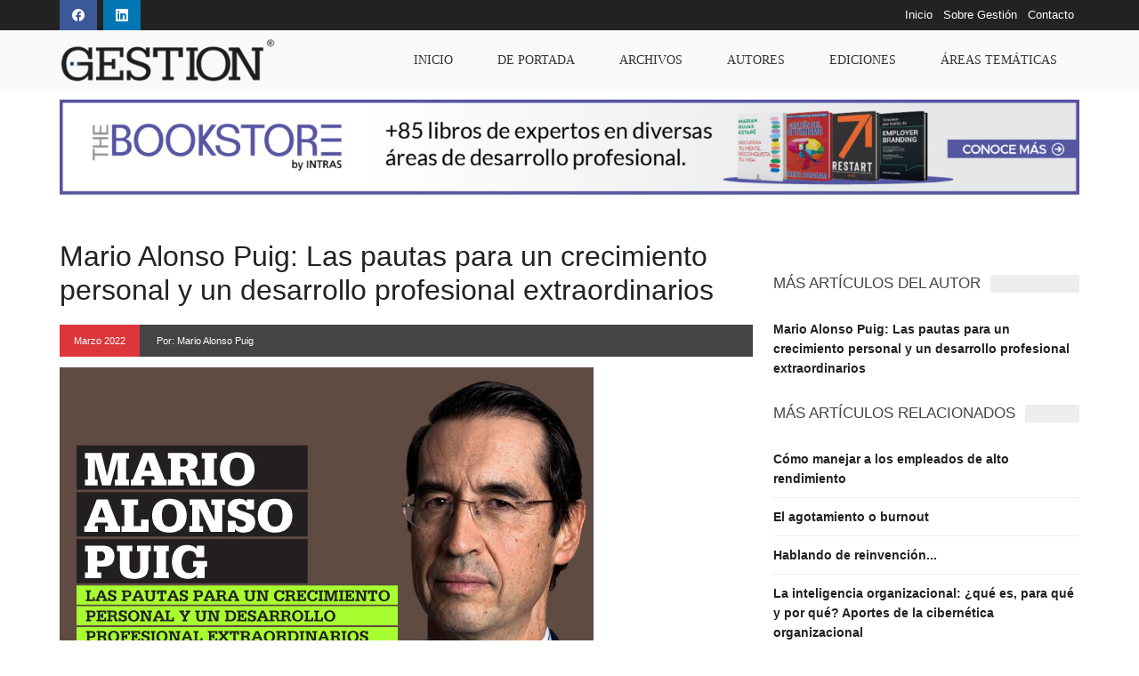

--- FILE ---
content_type: text/html; charset=UTF-8
request_url: https://gestion.com.do/mario-alonso-puig-las-pautas-para-un-crecimiento-personal-y-un-desarrollo-profesional-extraordinarios/
body_size: 52392
content:
<!DOCTYPE html>
<html lang="es">
	<head>
		<meta charset="UTF-8">
		<meta http-equiv="X-UA-Compatible" content="IE=edge">
		<meta name="viewport" content="width=device-width, initial-scale=1.0">
		<link rel="preconnect" href="https://fonts.googleapis.com">
		<link rel="preconnect" href="https://fonts.gstatic.com" crossorigin>
		<link href="https://fonts.googleapis.com/css2?family=Roboto:wght@300;400;500;700&display=swap" rel="stylesheet">
		<link rel="stylesheet" href="https://cdn.jsdelivr.net/npm/bootstrap-icons@1.11.3/font/bootstrap-icons.min.css">
		
		<title>Mario Alonso Puig: Las pautas para un crecimiento personal y un desarrollo profesional extraordinarios – GESTION</title>

		<!-- All in One SEO 4.8.7 - aioseo.com -->
	<meta name="description" content="Hablar con objetividad de Mario Alonso Puig es una tarea muy difícil para mí. ¿Cómo describir de forma llana y sin pasiones a alguien que, a través de sus videos y conferencias, fue un elixir de positividad y enfoque en los momentos más álgidos de la pandemia? ¿Cómo eliminar la emocionalidad cuando hasta tu propia madre te agradece que la hayas introducido a sus enseñanzas y te confiese que, gracias a él, pudo llevar mejor la pandemia? ¿Cómo describir en un párrafo lo que decenas de profesionales te han dicho sobre los enormes aprendizajes que han recibido de Mario y el trascendental impacto que ha tenido en sus carreras? En resumidas cuentas, Mario es un líder de pensamiento extraordinario." />
	<meta name="robots" content="max-image-preview:large" />
	<meta name="author" content="Fernando"/>
	<link rel="canonical" href="https://gestion.com.do/mario-alonso-puig-las-pautas-para-un-crecimiento-personal-y-un-desarrollo-profesional-extraordinarios/" />
	<meta name="generator" content="All in One SEO (AIOSEO) 4.8.7" />
		<meta property="og:locale" content="es_ES" />
		<meta property="og:site_name" content="GESTION – Revista de negocios que se distribuye gratuitamente a los principales empresarios y altos ejecutivos de la República Dominicana." />
		<meta property="og:type" content="article" />
		<meta property="og:title" content="Mario Alonso Puig: Las pautas para un crecimiento personal y un desarrollo profesional extraordinarios – GESTION" />
		<meta property="og:description" content="Hablar con objetividad de Mario Alonso Puig es una tarea muy difícil para mí. ¿Cómo describir de forma llana y sin pasiones a alguien que, a través de sus videos y conferencias, fue un elixir de positividad y enfoque en los momentos más álgidos de la pandemia? ¿Cómo eliminar la emocionalidad cuando hasta tu propia madre te agradece que la hayas introducido a sus enseñanzas y te confiese que, gracias a él, pudo llevar mejor la pandemia? ¿Cómo describir en un párrafo lo que decenas de profesionales te han dicho sobre los enormes aprendizajes que han recibido de Mario y el trascendental impacto que ha tenido en sus carreras? En resumidas cuentas, Mario es un líder de pensamiento extraordinario." />
		<meta property="og:url" content="https://gestion.com.do/mario-alonso-puig-las-pautas-para-un-crecimiento-personal-y-un-desarrollo-profesional-extraordinarios/" />
		<meta property="article:published_time" content="2022-03-01T20:36:31+00:00" />
		<meta property="article:modified_time" content="2024-11-26T17:30:49+00:00" />
		<meta name="twitter:card" content="summary_large_image" />
		<meta name="twitter:title" content="Mario Alonso Puig: Las pautas para un crecimiento personal y un desarrollo profesional extraordinarios – GESTION" />
		<meta name="twitter:description" content="Hablar con objetividad de Mario Alonso Puig es una tarea muy difícil para mí. ¿Cómo describir de forma llana y sin pasiones a alguien que, a través de sus videos y conferencias, fue un elixir de positividad y enfoque en los momentos más álgidos de la pandemia? ¿Cómo eliminar la emocionalidad cuando hasta tu propia madre te agradece que la hayas introducido a sus enseñanzas y te confiese que, gracias a él, pudo llevar mejor la pandemia? ¿Cómo describir en un párrafo lo que decenas de profesionales te han dicho sobre los enormes aprendizajes que han recibido de Mario y el trascendental impacto que ha tenido en sus carreras? En resumidas cuentas, Mario es un líder de pensamiento extraordinario." />
		<script type="application/ld+json" class="aioseo-schema">
			{"@context":"https:\/\/schema.org","@graph":[{"@type":"BlogPosting","@id":"https:\/\/gestion.com.do\/mario-alonso-puig-las-pautas-para-un-crecimiento-personal-y-un-desarrollo-profesional-extraordinarios\/#blogposting","name":"Mario Alonso Puig: Las pautas para un crecimiento personal y un desarrollo profesional extraordinarios \u2013 GESTION","headline":"Mario Alonso Puig: Las pautas para un crecimiento personal y un desarrollo profesional extraordinarios","author":{"@id":"https:\/\/gestion.com.do\/author\/fernando\/#author"},"publisher":{"@id":"https:\/\/gestion.com.do\/#organization"},"image":{"@type":"ImageObject","url":"https:\/\/gestion.com.do\/wp-content\/uploads\/2022\/04\/Revista-Gestion-Banner-Principal-Share-01.jpg","width":600,"height":400},"datePublished":"2022-03-01T20:36:31+00:00","dateModified":"2024-11-26T17:30:49+00:00","inLanguage":"es-ES","mainEntityOfPage":{"@id":"https:\/\/gestion.com.do\/mario-alonso-puig-las-pautas-para-un-crecimiento-personal-y-un-desarrollo-profesional-extraordinarios\/#webpage"},"isPartOf":{"@id":"https:\/\/gestion.com.do\/mario-alonso-puig-las-pautas-para-un-crecimiento-personal-y-un-desarrollo-profesional-extraordinarios\/#webpage"},"articleSection":"Sin categor\u00eda, Marzo 2022, Desarrollo de habilidades, Grandes speakers, Mario Alonso Puig, Herramientas Gerenciales"},{"@type":"BreadcrumbList","@id":"https:\/\/gestion.com.do\/mario-alonso-puig-las-pautas-para-un-crecimiento-personal-y-un-desarrollo-profesional-extraordinarios\/#breadcrumblist","itemListElement":[{"@type":"ListItem","@id":"https:\/\/gestion.com.do#listItem","position":1,"name":"Hogar","item":"https:\/\/gestion.com.do","nextItem":{"@type":"ListItem","@id":"https:\/\/gestion.com.do\/category\/sin-categoria\/#listItem","name":"Sin categor\u00eda"}},{"@type":"ListItem","@id":"https:\/\/gestion.com.do\/category\/sin-categoria\/#listItem","position":2,"name":"Sin categor\u00eda","item":"https:\/\/gestion.com.do\/category\/sin-categoria\/","nextItem":{"@type":"ListItem","@id":"https:\/\/gestion.com.do\/mario-alonso-puig-las-pautas-para-un-crecimiento-personal-y-un-desarrollo-profesional-extraordinarios\/#listItem","name":"Mario Alonso Puig: Las pautas para un crecimiento personal y un desarrollo profesional extraordinarios"},"previousItem":{"@type":"ListItem","@id":"https:\/\/gestion.com.do#listItem","name":"Hogar"}},{"@type":"ListItem","@id":"https:\/\/gestion.com.do\/mario-alonso-puig-las-pautas-para-un-crecimiento-personal-y-un-desarrollo-profesional-extraordinarios\/#listItem","position":3,"name":"Mario Alonso Puig: Las pautas para un crecimiento personal y un desarrollo profesional extraordinarios","previousItem":{"@type":"ListItem","@id":"https:\/\/gestion.com.do\/category\/sin-categoria\/#listItem","name":"Sin categor\u00eda"}}]},{"@type":"Organization","@id":"https:\/\/gestion.com.do\/#organization","name":"GESTION","description":"Revista de negocios que se distribuye gratuitamente a los principales empresarios y altos ejecutivos de la Rep\u00fablica Dominicana.","url":"https:\/\/gestion.com.do\/"},{"@type":"Person","@id":"https:\/\/gestion.com.do\/author\/fernando\/#author","url":"https:\/\/gestion.com.do\/author\/fernando\/","name":"Fernando","image":{"@type":"ImageObject","@id":"https:\/\/gestion.com.do\/mario-alonso-puig-las-pautas-para-un-crecimiento-personal-y-un-desarrollo-profesional-extraordinarios\/#authorImage","url":"https:\/\/secure.gravatar.com\/avatar\/a68f3701fe398dc9b54e54396e172e016a8e98df2c6c9b00f59c19252a6b6d10?s=96&d=mm&r=g","width":96,"height":96,"caption":"Fernando"}},{"@type":"WebPage","@id":"https:\/\/gestion.com.do\/mario-alonso-puig-las-pautas-para-un-crecimiento-personal-y-un-desarrollo-profesional-extraordinarios\/#webpage","url":"https:\/\/gestion.com.do\/mario-alonso-puig-las-pautas-para-un-crecimiento-personal-y-un-desarrollo-profesional-extraordinarios\/","name":"Mario Alonso Puig: Las pautas para un crecimiento personal y un desarrollo profesional extraordinarios \u2013 GESTION","description":"Hablar con objetividad de Mario Alonso Puig es una tarea muy dif\u00edcil para m\u00ed. \u00bfC\u00f3mo describir de forma llana y sin pasiones a alguien que, a trav\u00e9s de sus videos y conferencias, fue un elixir de positividad y enfoque en los momentos m\u00e1s \u00e1lgidos de la pandemia? \u00bfC\u00f3mo eliminar la emocionalidad cuando hasta tu propia madre te agradece que la hayas introducido a sus ense\u00f1anzas y te confiese que, gracias a \u00e9l, pudo llevar mejor la pandemia? \u00bfC\u00f3mo describir en un p\u00e1rrafo lo que decenas de profesionales te han dicho sobre los enormes aprendizajes que han recibido de Mario y el trascendental impacto que ha tenido en sus carreras? En resumidas cuentas, Mario es un l\u00edder de pensamiento extraordinario.","inLanguage":"es-ES","isPartOf":{"@id":"https:\/\/gestion.com.do\/#website"},"breadcrumb":{"@id":"https:\/\/gestion.com.do\/mario-alonso-puig-las-pautas-para-un-crecimiento-personal-y-un-desarrollo-profesional-extraordinarios\/#breadcrumblist"},"author":{"@id":"https:\/\/gestion.com.do\/author\/fernando\/#author"},"creator":{"@id":"https:\/\/gestion.com.do\/author\/fernando\/#author"},"image":{"@type":"ImageObject","url":"https:\/\/gestion.com.do\/wp-content\/uploads\/2022\/04\/Revista-Gestion-Banner-Principal-Share-01.jpg","@id":"https:\/\/gestion.com.do\/mario-alonso-puig-las-pautas-para-un-crecimiento-personal-y-un-desarrollo-profesional-extraordinarios\/#mainImage","width":600,"height":400},"primaryImageOfPage":{"@id":"https:\/\/gestion.com.do\/mario-alonso-puig-las-pautas-para-un-crecimiento-personal-y-un-desarrollo-profesional-extraordinarios\/#mainImage"},"datePublished":"2022-03-01T20:36:31+00:00","dateModified":"2024-11-26T17:30:49+00:00"},{"@type":"WebSite","@id":"https:\/\/gestion.com.do\/#website","url":"https:\/\/gestion.com.do\/","name":"GESTION","description":"Revista de negocios que se distribuye gratuitamente a los principales empresarios y altos ejecutivos de la Rep\u00fablica Dominicana.","inLanguage":"es-ES","publisher":{"@id":"https:\/\/gestion.com.do\/#organization"}}]}
		</script>
		<!-- All in One SEO -->

<link rel='dns-prefetch' href='//static.addtoany.com' />
<link rel="alternate" type="application/rss+xml" title="GESTION &raquo; Comentario Mario Alonso Puig: Las pautas para un crecimiento personal y un desarrollo profesional extraordinarios del feed" href="https://gestion.com.do/mario-alonso-puig-las-pautas-para-un-crecimiento-personal-y-un-desarrollo-profesional-extraordinarios/feed/" />
<link rel="alternate" title="oEmbed (JSON)" type="application/json+oembed" href="https://gestion.com.do/wp-json/oembed/1.0/embed?url=https%3A%2F%2Fgestion.com.do%2Fmario-alonso-puig-las-pautas-para-un-crecimiento-personal-y-un-desarrollo-profesional-extraordinarios%2F" />
<link rel="alternate" title="oEmbed (XML)" type="text/xml+oembed" href="https://gestion.com.do/wp-json/oembed/1.0/embed?url=https%3A%2F%2Fgestion.com.do%2Fmario-alonso-puig-las-pautas-para-un-crecimiento-personal-y-un-desarrollo-profesional-extraordinarios%2F&#038;format=xml" />
<style id='wp-img-auto-sizes-contain-inline-css' type='text/css'>
img:is([sizes=auto i],[sizes^="auto," i]){contain-intrinsic-size:3000px 1500px}
/*# sourceURL=wp-img-auto-sizes-contain-inline-css */
</style>
<style id='wp-emoji-styles-inline-css' type='text/css'>

	img.wp-smiley, img.emoji {
		display: inline !important;
		border: none !important;
		box-shadow: none !important;
		height: 1em !important;
		width: 1em !important;
		margin: 0 0.07em !important;
		vertical-align: -0.1em !important;
		background: none !important;
		padding: 0 !important;
	}
/*# sourceURL=wp-emoji-styles-inline-css */
</style>
<link rel='stylesheet' id='wp-block-library-css' href='https://gestion.com.do/wp-includes/css/dist/block-library/style.min.css?ver=6.9' type='text/css' media='all' />
<style id='global-styles-inline-css' type='text/css'>
:root{--wp--preset--aspect-ratio--square: 1;--wp--preset--aspect-ratio--4-3: 4/3;--wp--preset--aspect-ratio--3-4: 3/4;--wp--preset--aspect-ratio--3-2: 3/2;--wp--preset--aspect-ratio--2-3: 2/3;--wp--preset--aspect-ratio--16-9: 16/9;--wp--preset--aspect-ratio--9-16: 9/16;--wp--preset--color--black: #000000;--wp--preset--color--cyan-bluish-gray: #abb8c3;--wp--preset--color--white: #ffffff;--wp--preset--color--pale-pink: #f78da7;--wp--preset--color--vivid-red: #cf2e2e;--wp--preset--color--luminous-vivid-orange: #ff6900;--wp--preset--color--luminous-vivid-amber: #fcb900;--wp--preset--color--light-green-cyan: #7bdcb5;--wp--preset--color--vivid-green-cyan: #00d084;--wp--preset--color--pale-cyan-blue: #8ed1fc;--wp--preset--color--vivid-cyan-blue: #0693e3;--wp--preset--color--vivid-purple: #9b51e0;--wp--preset--gradient--vivid-cyan-blue-to-vivid-purple: linear-gradient(135deg,rgb(6,147,227) 0%,rgb(155,81,224) 100%);--wp--preset--gradient--light-green-cyan-to-vivid-green-cyan: linear-gradient(135deg,rgb(122,220,180) 0%,rgb(0,208,130) 100%);--wp--preset--gradient--luminous-vivid-amber-to-luminous-vivid-orange: linear-gradient(135deg,rgb(252,185,0) 0%,rgb(255,105,0) 100%);--wp--preset--gradient--luminous-vivid-orange-to-vivid-red: linear-gradient(135deg,rgb(255,105,0) 0%,rgb(207,46,46) 100%);--wp--preset--gradient--very-light-gray-to-cyan-bluish-gray: linear-gradient(135deg,rgb(238,238,238) 0%,rgb(169,184,195) 100%);--wp--preset--gradient--cool-to-warm-spectrum: linear-gradient(135deg,rgb(74,234,220) 0%,rgb(151,120,209) 20%,rgb(207,42,186) 40%,rgb(238,44,130) 60%,rgb(251,105,98) 80%,rgb(254,248,76) 100%);--wp--preset--gradient--blush-light-purple: linear-gradient(135deg,rgb(255,206,236) 0%,rgb(152,150,240) 100%);--wp--preset--gradient--blush-bordeaux: linear-gradient(135deg,rgb(254,205,165) 0%,rgb(254,45,45) 50%,rgb(107,0,62) 100%);--wp--preset--gradient--luminous-dusk: linear-gradient(135deg,rgb(255,203,112) 0%,rgb(199,81,192) 50%,rgb(65,88,208) 100%);--wp--preset--gradient--pale-ocean: linear-gradient(135deg,rgb(255,245,203) 0%,rgb(182,227,212) 50%,rgb(51,167,181) 100%);--wp--preset--gradient--electric-grass: linear-gradient(135deg,rgb(202,248,128) 0%,rgb(113,206,126) 100%);--wp--preset--gradient--midnight: linear-gradient(135deg,rgb(2,3,129) 0%,rgb(40,116,252) 100%);--wp--preset--font-size--small: 13px;--wp--preset--font-size--medium: 20px;--wp--preset--font-size--large: 36px;--wp--preset--font-size--x-large: 42px;--wp--preset--spacing--20: 0.44rem;--wp--preset--spacing--30: 0.67rem;--wp--preset--spacing--40: 1rem;--wp--preset--spacing--50: 1.5rem;--wp--preset--spacing--60: 2.25rem;--wp--preset--spacing--70: 3.38rem;--wp--preset--spacing--80: 5.06rem;--wp--preset--shadow--natural: 6px 6px 9px rgba(0, 0, 0, 0.2);--wp--preset--shadow--deep: 12px 12px 50px rgba(0, 0, 0, 0.4);--wp--preset--shadow--sharp: 6px 6px 0px rgba(0, 0, 0, 0.2);--wp--preset--shadow--outlined: 6px 6px 0px -3px rgb(255, 255, 255), 6px 6px rgb(0, 0, 0);--wp--preset--shadow--crisp: 6px 6px 0px rgb(0, 0, 0);}:where(.is-layout-flex){gap: 0.5em;}:where(.is-layout-grid){gap: 0.5em;}body .is-layout-flex{display: flex;}.is-layout-flex{flex-wrap: wrap;align-items: center;}.is-layout-flex > :is(*, div){margin: 0;}body .is-layout-grid{display: grid;}.is-layout-grid > :is(*, div){margin: 0;}:where(.wp-block-columns.is-layout-flex){gap: 2em;}:where(.wp-block-columns.is-layout-grid){gap: 2em;}:where(.wp-block-post-template.is-layout-flex){gap: 1.25em;}:where(.wp-block-post-template.is-layout-grid){gap: 1.25em;}.has-black-color{color: var(--wp--preset--color--black) !important;}.has-cyan-bluish-gray-color{color: var(--wp--preset--color--cyan-bluish-gray) !important;}.has-white-color{color: var(--wp--preset--color--white) !important;}.has-pale-pink-color{color: var(--wp--preset--color--pale-pink) !important;}.has-vivid-red-color{color: var(--wp--preset--color--vivid-red) !important;}.has-luminous-vivid-orange-color{color: var(--wp--preset--color--luminous-vivid-orange) !important;}.has-luminous-vivid-amber-color{color: var(--wp--preset--color--luminous-vivid-amber) !important;}.has-light-green-cyan-color{color: var(--wp--preset--color--light-green-cyan) !important;}.has-vivid-green-cyan-color{color: var(--wp--preset--color--vivid-green-cyan) !important;}.has-pale-cyan-blue-color{color: var(--wp--preset--color--pale-cyan-blue) !important;}.has-vivid-cyan-blue-color{color: var(--wp--preset--color--vivid-cyan-blue) !important;}.has-vivid-purple-color{color: var(--wp--preset--color--vivid-purple) !important;}.has-black-background-color{background-color: var(--wp--preset--color--black) !important;}.has-cyan-bluish-gray-background-color{background-color: var(--wp--preset--color--cyan-bluish-gray) !important;}.has-white-background-color{background-color: var(--wp--preset--color--white) !important;}.has-pale-pink-background-color{background-color: var(--wp--preset--color--pale-pink) !important;}.has-vivid-red-background-color{background-color: var(--wp--preset--color--vivid-red) !important;}.has-luminous-vivid-orange-background-color{background-color: var(--wp--preset--color--luminous-vivid-orange) !important;}.has-luminous-vivid-amber-background-color{background-color: var(--wp--preset--color--luminous-vivid-amber) !important;}.has-light-green-cyan-background-color{background-color: var(--wp--preset--color--light-green-cyan) !important;}.has-vivid-green-cyan-background-color{background-color: var(--wp--preset--color--vivid-green-cyan) !important;}.has-pale-cyan-blue-background-color{background-color: var(--wp--preset--color--pale-cyan-blue) !important;}.has-vivid-cyan-blue-background-color{background-color: var(--wp--preset--color--vivid-cyan-blue) !important;}.has-vivid-purple-background-color{background-color: var(--wp--preset--color--vivid-purple) !important;}.has-black-border-color{border-color: var(--wp--preset--color--black) !important;}.has-cyan-bluish-gray-border-color{border-color: var(--wp--preset--color--cyan-bluish-gray) !important;}.has-white-border-color{border-color: var(--wp--preset--color--white) !important;}.has-pale-pink-border-color{border-color: var(--wp--preset--color--pale-pink) !important;}.has-vivid-red-border-color{border-color: var(--wp--preset--color--vivid-red) !important;}.has-luminous-vivid-orange-border-color{border-color: var(--wp--preset--color--luminous-vivid-orange) !important;}.has-luminous-vivid-amber-border-color{border-color: var(--wp--preset--color--luminous-vivid-amber) !important;}.has-light-green-cyan-border-color{border-color: var(--wp--preset--color--light-green-cyan) !important;}.has-vivid-green-cyan-border-color{border-color: var(--wp--preset--color--vivid-green-cyan) !important;}.has-pale-cyan-blue-border-color{border-color: var(--wp--preset--color--pale-cyan-blue) !important;}.has-vivid-cyan-blue-border-color{border-color: var(--wp--preset--color--vivid-cyan-blue) !important;}.has-vivid-purple-border-color{border-color: var(--wp--preset--color--vivid-purple) !important;}.has-vivid-cyan-blue-to-vivid-purple-gradient-background{background: var(--wp--preset--gradient--vivid-cyan-blue-to-vivid-purple) !important;}.has-light-green-cyan-to-vivid-green-cyan-gradient-background{background: var(--wp--preset--gradient--light-green-cyan-to-vivid-green-cyan) !important;}.has-luminous-vivid-amber-to-luminous-vivid-orange-gradient-background{background: var(--wp--preset--gradient--luminous-vivid-amber-to-luminous-vivid-orange) !important;}.has-luminous-vivid-orange-to-vivid-red-gradient-background{background: var(--wp--preset--gradient--luminous-vivid-orange-to-vivid-red) !important;}.has-very-light-gray-to-cyan-bluish-gray-gradient-background{background: var(--wp--preset--gradient--very-light-gray-to-cyan-bluish-gray) !important;}.has-cool-to-warm-spectrum-gradient-background{background: var(--wp--preset--gradient--cool-to-warm-spectrum) !important;}.has-blush-light-purple-gradient-background{background: var(--wp--preset--gradient--blush-light-purple) !important;}.has-blush-bordeaux-gradient-background{background: var(--wp--preset--gradient--blush-bordeaux) !important;}.has-luminous-dusk-gradient-background{background: var(--wp--preset--gradient--luminous-dusk) !important;}.has-pale-ocean-gradient-background{background: var(--wp--preset--gradient--pale-ocean) !important;}.has-electric-grass-gradient-background{background: var(--wp--preset--gradient--electric-grass) !important;}.has-midnight-gradient-background{background: var(--wp--preset--gradient--midnight) !important;}.has-small-font-size{font-size: var(--wp--preset--font-size--small) !important;}.has-medium-font-size{font-size: var(--wp--preset--font-size--medium) !important;}.has-large-font-size{font-size: var(--wp--preset--font-size--large) !important;}.has-x-large-font-size{font-size: var(--wp--preset--font-size--x-large) !important;}
/*# sourceURL=global-styles-inline-css */
</style>

<style id='classic-theme-styles-inline-css' type='text/css'>
/*! This file is auto-generated */
.wp-block-button__link{color:#fff;background-color:#32373c;border-radius:9999px;box-shadow:none;text-decoration:none;padding:calc(.667em + 2px) calc(1.333em + 2px);font-size:1.125em}.wp-block-file__button{background:#32373c;color:#fff;text-decoration:none}
/*# sourceURL=/wp-includes/css/classic-themes.min.css */
</style>
<link rel='stylesheet' id='contact-form-7-css' href='https://gestion.com.do/wp-content/plugins/contact-form-7/includes/css/styles.css?ver=6.1.1' type='text/css' media='all' />
<link rel='stylesheet' id='addtoany-css' href='https://gestion.com.do/wp-content/plugins/add-to-any/addtoany.min.css?ver=1.16' type='text/css' media='all' />
<script type="text/javascript" id="addtoany-core-js-before">
/* <![CDATA[ */
window.a2a_config=window.a2a_config||{};a2a_config.callbacks=[];a2a_config.overlays=[];a2a_config.templates={};a2a_localize = {
	Share: "Compartir",
	Save: "Guardar",
	Subscribe: "Suscribir",
	Email: "Correo electrónico",
	Bookmark: "Marcador",
	ShowAll: "Mostrar todo",
	ShowLess: "Mostrar menos",
	FindServices: "Encontrar servicio(s)",
	FindAnyServiceToAddTo: "Encuentra al instante cualquier servicio para añadir a",
	PoweredBy: "Funciona con",
	ShareViaEmail: "Compartir por correo electrónico",
	SubscribeViaEmail: "Suscribirse a través de correo electrónico",
	BookmarkInYourBrowser: "Añadir a marcadores de tu navegador",
	BookmarkInstructions: "Presiona «Ctrl+D» o «\u2318+D» para añadir esta página a marcadores",
	AddToYourFavorites: "Añadir a tus favoritos",
	SendFromWebOrProgram: "Enviar desde cualquier dirección o programa de correo electrónico ",
	EmailProgram: "Programa de correo electrónico",
	More: "Más&#8230;",
	ThanksForSharing: "¡Gracias por compartir!",
	ThanksForFollowing: "¡Gracias por seguirnos!"
};


//# sourceURL=addtoany-core-js-before
/* ]]> */
</script>
<script type="text/javascript" defer src="https://static.addtoany.com/menu/page.js" id="addtoany-core-js"></script>
<script type="text/javascript" src="https://gestion.com.do/wp-includes/js/jquery/jquery.min.js?ver=3.7.1" id="jquery-core-js"></script>
<script type="text/javascript" src="https://gestion.com.do/wp-includes/js/jquery/jquery-migrate.min.js?ver=3.4.1" id="jquery-migrate-js"></script>
<script type="text/javascript" defer src="https://gestion.com.do/wp-content/plugins/add-to-any/addtoany.min.js?ver=1.1" id="addtoany-jquery-js"></script>
<link rel="https://api.w.org/" href="https://gestion.com.do/wp-json/" /><link rel="alternate" title="JSON" type="application/json" href="https://gestion.com.do/wp-json/wp/v2/posts/2005" /><link rel="EditURI" type="application/rsd+xml" title="RSD" href="https://gestion.com.do/xmlrpc.php?rsd" />
<meta name="generator" content="WordPress 6.9" />
<link rel='shortlink' href='https://gestion.com.do/?p=2005' />
		
		<link rel="icon" href="https://gestion.com.do/wp-content/themes/gestion-wp/assets/images/favicon.png">
		<link rel="stylesheet" href="https://gestion.com.do/wp-content/themes/gestion-wp/style.css">
		
		
		<!-- Google tag (gtag.js) -->
		<script async src="https://www.googletagmanager.com/gtag/js?id=G-WJZ04DW1S4"></script>
		<script>
		  window.dataLayer = window.dataLayer || [];
		  function gtag(){dataLayer.push(arguments);}
		  gtag('js', new Date());

		  gtag('config', 'G-WJZ04DW1S4');
		</script>


		<script src="https://ajax.googleapis.com/ajax/libs/jquery/3.6.0/jquery.min.js"></script>
        <script src="https://gestion.com.do/wp-content/themes/gestion-wp/assets/bootstrap/js/bootstrap.min.js"></script>
	</head>
	<body data-rsssl=1 class="wp-singular post-template-default single single-post postid-2005 single-format-standard wp-theme-gestion-wp">
		<header>
            <div class="top-bar">
                <div class="container">
                    <div class="top-bar-container">

                        <ul class="redes list-unstyled">
                            <li>
                                <a target="_blank" href="https://www.facebook.com/GestionRD">
                                    <i class="bi bi-facebook"></i>
                                </a>
                            </li>
                            <li>
                                <a target="_blank" href="https://www.linkedin.com/company/revista-gestion/">
                                    <i class="bi bi-linkedin"></i>
                                </a>
                            </li>
                        </ul>

                        <ul class="enlaces list-unstyled">
                            <li>
                                <a href="https://gestion.com.do">Inicio</a>
                            </li>
                            <li>
                                <a href="https://gestion.com.do/sobre-gestion">Sobre Gestión</a>
                            </li>
                            <li>
                                <a href="https://gestion.com.do/contacto">Contacto</a>
                            </li>
                        </ul>



                    </div>
                </div>
            </div>
			<nav class="navbar navbar-expand-lg navbar-light bg-light py-0" id="main-nav">
				<div class="container">
					<a class="navbar-brand" href="https://gestion.com.do">
                        <img src="https://gestion.com.do/wp-content/themes/gestion-wp/assets/images/gestion-logo.png" alt="">
                    </a>
					<button class="navbar-toggler" type="button" data-bs-toggle="collapse" data-bs-target="#navbarSupportedContent" aria-controls="navbarSupportedContent" aria-expanded="false" aria-label="Toggle navigation">
					<span class="navbar-toggler-icon"></span>
					</button>
					<div class="collapse navbar-collapse" id="navbarSupportedContent">
                        <ul id="menu-menu-principal" class="navbar-nav ms-auto mb-2 mb-lg-0"><li id="menu-item-12" class="menu-item menu-item-type-custom menu-item-object-custom menu-item-home menu-item-12"><a href="https://gestion.com.do/">Inicio</a></li>
<li id="menu-item-34" class="menu-item menu-item-type-post_type menu-item-object-page menu-item-34"><a href="https://gestion.com.do/de-portada/">De Portada</a></li>
<li id="menu-item-3259" class="menu-item menu-item-type-post_type menu-item-object-page menu-item-3259"><a href="https://gestion.com.do/archivos/">Archivos</a></li>
<li id="menu-item-16732" class="menu-item menu-item-type-custom menu-item-object-custom menu-item-16732"><a href="#autores">Autores</a></li>
<li id="menu-item-10" class="menu-item menu-item-type-custom menu-item-object-custom menu-item-10"><a href="#ediciones">Ediciones</a></li>
<li id="menu-item-2440" class="menu-item menu-item-type-custom menu-item-object-custom menu-item-2440"><a href="#areas-tematicas">Áreas temáticas</a></li>
</ul>
                        <!--
						<ul class="navbar-nav ms-auto mb-2 mb-lg-0">
							<li class="nav-item">
								<a class="nav-link active" aria-current="page" href="#">Inicio</a>
							</li>
							<li class="nav-item">
								<a class="nav-link" href="#">De Portada</a>
							</li>
                            <li class="nav-item">
								<a class="nav-link" href="#">Archivos</a>
							</li>
                            <li class="nav-item">
								<a class="nav-link" href="#">Ediciones</a>
							</li>
                            <li class="nav-item">
								<a class="nav-link" href="#">Áreas temáticas</a>
							</li>
						</ul>-->
					</div>
				</div>
			</nav>

			<!-- Canvas Ediciones -->

			<button id="offcanvasEdicionesButton" class="btn btn-primary d-none" type="button" data-bs-toggle="offcanvas" data-bs-target="#offcanvasEdiciones" aria-controls="offcanvasEdiciones">
				Ediciones
			</button>

			<div class="offcanvas offcanvas-end" tabindex="-1" id="offcanvasEdiciones" aria-labelledby="offcanvasEdicionesLabel">
				<div class="offcanvas-header mt-4 pb-1">
					<h5 class="offcanvas-title" id="offcanvasEdicionesLabel">Ediciones</h5>
					<button type="button" class="btn-close text-reset" data-bs-dismiss="offcanvas" aria-label="Close"></button>
				</div>
				<div class="offcanvas-body">
					
					<ul id="menu-ediciones" class="navbar-nav ms-auto mb-2 mb-lg-0 menu-list"><li id="menu-item-24448" class="menu-item menu-item-type-taxonomy menu-item-object-edicion menu-item-24448"><a href="https://gestion.com.do/edicion/julio-2025/">Julio 2025</a></li>
<li id="menu-item-21673" class="menu-item menu-item-type-taxonomy menu-item-object-edicion menu-item-21673"><a href="https://gestion.com.do/edicion/febrero-2025/">Febrero 2025</a></li>
<li id="menu-item-21672" class="menu-item menu-item-type-taxonomy menu-item-object-edicion menu-item-21672"><a href="https://gestion.com.do/edicion/octubre-2024/">Octubre 2024</a></li>
<li id="menu-item-21671" class="menu-item menu-item-type-taxonomy menu-item-object-edicion menu-item-21671"><a href="https://gestion.com.do/edicion/mayo-2024/">Mayo 2024</a></li>
<li id="menu-item-12786" class="menu-item menu-item-type-taxonomy menu-item-object-edicion menu-item-12786"><a href="https://gestion.com.do/edicion/marzo-2024/">Marzo 2024</a></li>
<li id="menu-item-9586" class="menu-item menu-item-type-taxonomy menu-item-object-edicion menu-item-9586"><a href="https://gestion.com.do/edicion/febrero-2024/">Febrero 2024</a></li>
<li id="menu-item-6552" class="menu-item menu-item-type-taxonomy menu-item-object-edicion menu-item-6552"><a href="https://gestion.com.do/edicion/agosto-2023/">Agosto 2023</a></li>
<li id="menu-item-6553" class="menu-item menu-item-type-taxonomy menu-item-object-edicion menu-item-6553"><a href="https://gestion.com.do/edicion/marzo-2023/">Marzo 2023</a></li>
<li id="menu-item-4908" class="menu-item menu-item-type-taxonomy menu-item-object-edicion menu-item-4908"><a href="https://gestion.com.do/edicion/enero-2023/">Enero 2023</a></li>
<li id="menu-item-4909" class="menu-item menu-item-type-taxonomy menu-item-object-edicion menu-item-4909"><a href="https://gestion.com.do/edicion/febrero-2022/">Febrero 2022</a></li>
<li id="menu-item-4910" class="menu-item menu-item-type-taxonomy menu-item-object-edicion current-post-ancestor current-menu-parent current-post-parent menu-item-4910"><a href="https://gestion.com.do/edicion/marzo-2022/">Marzo 2022</a></li>
<li id="menu-item-4912" class="menu-item menu-item-type-taxonomy menu-item-object-edicion menu-item-4912"><a href="https://gestion.com.do/edicion/marzo-2021/">Marzo 2021</a></li>
<li id="menu-item-4911" class="menu-item menu-item-type-taxonomy menu-item-object-edicion menu-item-4911"><a href="https://gestion.com.do/edicion/agosto-2021/">Agosto 2021</a></li>
<li id="menu-item-4913" class="menu-item menu-item-type-taxonomy menu-item-object-edicion menu-item-4913"><a href="https://gestion.com.do/edicion/diciembre-2020/">Diciembre 2020</a></li>
<li id="menu-item-4983" class="menu-item menu-item-type-taxonomy menu-item-object-edicion menu-item-4983"><a href="https://gestion.com.do/edicion/especial-covid-19/">Especial COVID-19</a></li>
<li id="menu-item-4914" class="menu-item menu-item-type-taxonomy menu-item-object-edicion menu-item-4914"><a href="https://gestion.com.do/edicion/enero-2020/">Enero 2020</a></li>
<li id="menu-item-4919" class="menu-item menu-item-type-taxonomy menu-item-object-edicion menu-item-4919"><a href="https://gestion.com.do/edicion/septiembre-2019/">Septiembre 2019</a></li>
<li id="menu-item-4917" class="menu-item menu-item-type-taxonomy menu-item-object-edicion menu-item-4917"><a href="https://gestion.com.do/edicion/julio-2019/">Julio 2019</a></li>
<li id="menu-item-4918" class="menu-item menu-item-type-taxonomy menu-item-object-edicion menu-item-4918"><a href="https://gestion.com.do/edicion/marzo-2019/">Marzo 2019</a></li>
<li id="menu-item-4916" class="menu-item menu-item-type-taxonomy menu-item-object-edicion menu-item-4916"><a href="https://gestion.com.do/edicion/enero-2019/">Enero 2019</a></li>
<li id="menu-item-4923" class="menu-item menu-item-type-taxonomy menu-item-object-edicion menu-item-4923"><a href="https://gestion.com.do/edicion/septiembre-2018/">Septiembre 2018</a></li>
<li id="menu-item-4921" class="menu-item menu-item-type-taxonomy menu-item-object-edicion menu-item-4921"><a href="https://gestion.com.do/edicion/julio-2018/">Julio 2018</a></li>
<li id="menu-item-4922" class="menu-item menu-item-type-taxonomy menu-item-object-edicion menu-item-4922"><a href="https://gestion.com.do/edicion/marzo-2018/">Marzo 2018</a></li>
<li id="menu-item-4920" class="menu-item menu-item-type-taxonomy menu-item-object-edicion menu-item-4920"><a href="https://gestion.com.do/edicion/enero-2018/">Enero 2018</a></li>
<li id="menu-item-4926" class="menu-item menu-item-type-taxonomy menu-item-object-edicion menu-item-4926"><a href="https://gestion.com.do/edicion/junio-2017/">Junio 2017</a></li>
<li id="menu-item-4924" class="menu-item menu-item-type-taxonomy menu-item-object-edicion menu-item-4924"><a href="https://gestion.com.do/edicion/abril-2017/">Abril 2017</a></li>
<li id="menu-item-4927" class="menu-item menu-item-type-taxonomy menu-item-object-edicion menu-item-4927"><a href="https://gestion.com.do/edicion/marzo-2017/">Marzo 2017</a></li>
<li id="menu-item-4925" class="menu-item menu-item-type-taxonomy menu-item-object-edicion menu-item-4925"><a href="https://gestion.com.do/edicion/enero-2017/">Enero 2017</a></li>
<li id="menu-item-4930" class="menu-item menu-item-type-taxonomy menu-item-object-edicion menu-item-4930"><a href="https://gestion.com.do/edicion/sptiembre-2016/">Sptiembre 2016</a></li>
<li id="menu-item-4929" class="menu-item menu-item-type-taxonomy menu-item-object-edicion menu-item-4929"><a href="https://gestion.com.do/edicion/julio-2016/">Julio 2016</a></li>
<li id="menu-item-4928" class="menu-item menu-item-type-taxonomy menu-item-object-edicion menu-item-4928"><a href="https://gestion.com.do/edicion/enero-2016/">Enero 2016</a></li>
<li id="menu-item-4934" class="menu-item menu-item-type-taxonomy menu-item-object-edicion menu-item-4934"><a href="https://gestion.com.do/edicion/octubre-2015/">Octubre 2015</a></li>
<li id="menu-item-4933" class="menu-item menu-item-type-taxonomy menu-item-object-edicion menu-item-4933"><a href="https://gestion.com.do/edicion/julio-2015/">Julio 2015</a></li>
<li id="menu-item-4931" class="menu-item menu-item-type-taxonomy menu-item-object-edicion menu-item-4931"><a href="https://gestion.com.do/edicion/abril-2015/">Abril 2015</a></li>
<li id="menu-item-4932" class="menu-item menu-item-type-taxonomy menu-item-object-edicion menu-item-4932"><a href="https://gestion.com.do/edicion/enero-2015/">Enero 2015</a></li>
<li id="menu-item-4941" class="menu-item menu-item-type-taxonomy menu-item-object-edicion menu-item-4941"><a href="https://gestion.com.do/edicion/octubre-2014/">Octubre 2014</a></li>
<li id="menu-item-4940" class="menu-item menu-item-type-taxonomy menu-item-object-edicion menu-item-4940"><a href="https://gestion.com.do/edicion/julio-2014/">Julio 2014</a></li>
<li id="menu-item-4935" class="menu-item menu-item-type-taxonomy menu-item-object-edicion menu-item-4935"><a href="https://gestion.com.do/edicion/abril-2014/">Abril 2014</a></li>
<li id="menu-item-4939" class="menu-item menu-item-type-taxonomy menu-item-object-edicion menu-item-4939"><a href="https://gestion.com.do/edicion/enero-2014/">Enero 2014</a></li>
<li id="menu-item-4949" class="menu-item menu-item-type-taxonomy menu-item-object-edicion menu-item-4949"><a href="https://gestion.com.do/edicion/octubre-2013/">Octubre 2013</a></li>
<li id="menu-item-4948" class="menu-item menu-item-type-taxonomy menu-item-object-edicion menu-item-4948"><a href="https://gestion.com.do/edicion/julio-2013/">Julio 2013</a></li>
<li id="menu-item-4942" class="menu-item menu-item-type-taxonomy menu-item-object-edicion menu-item-4942"><a href="https://gestion.com.do/edicion/abril-2013/">Abril 2013</a></li>
<li id="menu-item-4947" class="menu-item menu-item-type-taxonomy menu-item-object-edicion menu-item-4947"><a href="https://gestion.com.do/edicion/enero-2013/">Enero 2013</a></li>
<li id="menu-item-4957" class="menu-item menu-item-type-taxonomy menu-item-object-edicion menu-item-4957"><a href="https://gestion.com.do/edicion/octubre-2012/">Octubre 2012</a></li>
<li id="menu-item-4956" class="menu-item menu-item-type-taxonomy menu-item-object-edicion menu-item-4956"><a href="https://gestion.com.do/edicion/julio-2012/">Julio 2012</a></li>
<li id="menu-item-4950" class="menu-item menu-item-type-taxonomy menu-item-object-edicion menu-item-4950"><a href="https://gestion.com.do/edicion/abril-2012/">Abril 2012</a></li>
<li id="menu-item-4955" class="menu-item menu-item-type-taxonomy menu-item-object-edicion menu-item-4955"><a href="https://gestion.com.do/edicion/enero-2012/">Enero 2012</a></li>
<li id="menu-item-4965" class="menu-item menu-item-type-taxonomy menu-item-object-edicion menu-item-4965"><a href="https://gestion.com.do/edicion/octubre-2011/">Octubre 2011</a></li>
<li id="menu-item-4964" class="menu-item menu-item-type-taxonomy menu-item-object-edicion menu-item-4964"><a href="https://gestion.com.do/edicion/julio-2011/">Julio 2011</a></li>
<li id="menu-item-4958" class="menu-item menu-item-type-taxonomy menu-item-object-edicion menu-item-4958"><a href="https://gestion.com.do/edicion/abril-2011/">Abril 2011</a></li>
<li id="menu-item-4963" class="menu-item menu-item-type-taxonomy menu-item-object-edicion menu-item-4963"><a href="https://gestion.com.do/edicion/enero-2011/">Enero 2011</a></li>
<li id="menu-item-4973" class="menu-item menu-item-type-taxonomy menu-item-object-edicion menu-item-4973"><a href="https://gestion.com.do/edicion/octubre-2010/">Octubre 2010</a></li>
<li id="menu-item-4972" class="menu-item menu-item-type-taxonomy menu-item-object-edicion menu-item-4972"><a href="https://gestion.com.do/edicion/julio-2010/">Julio 2010</a></li>
<li id="menu-item-4966" class="menu-item menu-item-type-taxonomy menu-item-object-edicion menu-item-4966"><a href="https://gestion.com.do/edicion/abril-2010/">Abril 2010</a></li>
<li id="menu-item-4971" class="menu-item menu-item-type-taxonomy menu-item-object-edicion menu-item-4971"><a href="https://gestion.com.do/edicion/enero-2010/">Enero 2010</a></li>
<li id="menu-item-4981" class="menu-item menu-item-type-taxonomy menu-item-object-edicion menu-item-4981"><a href="https://gestion.com.do/edicion/octubre-2009/">Octubre 2009</a></li>
<li id="menu-item-4980" class="menu-item menu-item-type-taxonomy menu-item-object-edicion menu-item-4980"><a href="https://gestion.com.do/edicion/julio-2009/">Julio 2009</a></li>
<li id="menu-item-4974" class="menu-item menu-item-type-taxonomy menu-item-object-edicion menu-item-4974"><a href="https://gestion.com.do/edicion/abril-2009/">Abril 2009</a></li>
<li id="menu-item-4979" class="menu-item menu-item-type-taxonomy menu-item-object-edicion menu-item-4979"><a href="https://gestion.com.do/edicion/enero-2009/">Enero 2009</a></li>
</ul>				</div>
			</div>

			<!-- Canvas Areas Tematicas -->

			<button id="offcanvasAreasTematicasButton" class="btn btn-primary d-none" type="button" data-bs-toggle="offcanvas" data-bs-target="#offcanvasAreasTematicas" aria-controls="offcanvasAreasTematicas">
				Áreas temáticas
			</button>

			<div class="offcanvas offcanvas-end" tabindex="-1" id="offcanvasAreasTematicas" aria-labelledby="offcanvasAreasTematicasLabel">
				<div class="offcanvas-header mt-4 pb-1">
					<h5 class="offcanvas-title" id="offcanvasAreasTematicasLabel">Áreas temáticas</h5>
					<button type="button" class="btn-close text-reset" data-bs-dismiss="offcanvas" aria-label="Close"></button>
				</div>
				<div class="offcanvas-body">
					
					<ul id="menu-lineas-tematicas" class="navbar-nav ms-auto mb-2 mb-lg-0 menu-list"><li id="menu-item-3315" class="menu-item menu-item-type-taxonomy menu-item-object-linea-tematica menu-item-3315"><a href="https://gestion.com.do/linea-tematica/administracion/">Administración</a></li>
<li id="menu-item-12895" class="menu-item menu-item-type-custom menu-item-object-custom menu-item-12895"><a href="https://gestion.com.do/linea-tematica/calidad/">Calidad</a></li>
<li id="menu-item-3317" class="menu-item menu-item-type-taxonomy menu-item-object-linea-tematica menu-item-3317"><a href="https://gestion.com.do/linea-tematica/comercial-y-gestion-de-clientes/">Comercial y gestión de clientes</a></li>
<li id="menu-item-3314" class="menu-item menu-item-type-taxonomy menu-item-object-linea-tematica current-post-ancestor current-menu-parent current-post-parent menu-item-3314"><a href="https://gestion.com.do/linea-tematica/desarrollo-de-habilidades/">Desarrollo de habilidades</a></li>
<li id="menu-item-3321" class="menu-item menu-item-type-taxonomy menu-item-object-linea-tematica menu-item-3321"><a href="https://gestion.com.do/linea-tematica/finanzas/">Finanzas</a></li>
<li id="menu-item-3316" class="menu-item menu-item-type-taxonomy menu-item-object-linea-tematica menu-item-3316"><a href="https://gestion.com.do/linea-tematica/gestion-humana/">Gestión humana</a></li>
<li id="menu-item-12896" class="menu-item menu-item-type-custom menu-item-object-custom menu-item-12896"><a href="https://gestion.com.do/linea-tematica/grandes-speakers/">Grandes Speakers</a></li>
<li id="menu-item-3320" class="menu-item menu-item-type-taxonomy menu-item-object-linea-tematica menu-item-3320"><a href="https://gestion.com.do/linea-tematica/mercadeo-y-comunicaciones/">Mercadeo y comunicaciones</a></li>
<li id="menu-item-12897" class="menu-item menu-item-type-custom menu-item-object-custom menu-item-12897"><a href="https://gestion.com.do/linea-tematica/operacion-logistica-y-distribucion/">Operaciones, logística y distribución</a></li>
<li id="menu-item-3312" class="menu-item menu-item-type-taxonomy menu-item-object-linea-tematica menu-item-3312"><a href="https://gestion.com.do/linea-tematica/planificacion/">Planificación</a></li>
<li id="menu-item-3313" class="menu-item menu-item-type-taxonomy menu-item-object-linea-tematica menu-item-3313"><a href="https://gestion.com.do/linea-tematica/proyectos/">Proyectos</a></li>
<li id="menu-item-3319" class="menu-item menu-item-type-taxonomy menu-item-object-linea-tematica menu-item-3319"><a href="https://gestion.com.do/linea-tematica/tecnologia-de-informacion-y-sistemas/">Tecnología de información y sistemas</a></li>
</ul>				</div>
			</div>

			<!-- Canvas Autores -->

			<button id="offcanvasAutoresButton" class="btn btn-primary d-none" type="button" data-bs-toggle="offcanvas" data-bs-target="#offcanvasAutores" aria-controls="offcanvasAutores">
				Autores
			</button>

			<div class="offcanvas offcanvas-end" tabindex="-1" id="offcanvasAutores" aria-labelledby="offcanvasAutoresLabel">
				<div class="offcanvas-header mt-4 pb-1">
					<h5 class="offcanvas-title" id="offcanvasAreasTematicasLabel">Autores</h5>
					<button type="button" class="btn-close text-reset" data-bs-dismiss="offcanvas" aria-label="Close"></button>
				</div>
				<div class="offcanvas-body">

					<div class="author-search mb-4">
						<input id="autores-field" type="text" class="form-control" placeholder="Buscar por nombre">
						<button class="d-none"><i class="bi bi-x"></i></button>
					</div>

					<ul class='list-unstyled autores original-list'><li><a href='https://gestion.com.do/autor/adrian-gostick'>Adrian Gostick</a></li><li><a href='https://gestion.com.do/autor/adrian-gostick-y-chester-elton'>Adrian Gostick y Chester Elton</a></li><li><a href='https://gestion.com.do/autor/al-switzler'>Al Switzler</a></li><li><a href='https://gestion.com.do/autor/alan-kay'>Alan Kay</a></li><li><a href='https://gestion.com.do/autor/albertina-de-morello'>Albertina de Morello</a></li><li><a href='https://gestion.com.do/autor/alberto-alexander'>Alberto Alexander</a></li><li><a href='https://gestion.com.do/autor/alberto-crosthwaytt'>Alberto Crosthwaytt</a></li><li><a href='https://gestion.com.do/autor/alberto-martinez'>Alberto Martínez</a></li><li><a href='https://gestion.com.do/autor/alejandro-melamed'>Alejandro Melamed</a></li><li><a href='https://gestion.com.do/autor/alfonso-de-claver'>Alfonso De Claver</a></li><li><a href='https://gestion.com.do/autor/alfredo-carrasquillo-ramirez'>Alfredo Carrasquillo Ramírez</a></li><li><a href='https://gestion.com.do/autor/alicia-kaufmann'>Alicia Kaufmann</a></li><li><a href='https://gestion.com.do/autor/alvaro-chocano'>Alvaro Chocano</a></li><li><a href='https://gestion.com.do/autor/alvaro-gallart'>Alvaro Gallart</a></li><li><a href='https://gestion.com.do/autor/alvaro-gomez'>Álvaro Gómez</a></li><li><a href='https://gestion.com.do/autor/ana-herranz'>Ana Herranz</a></li><li><a href='https://gestion.com.do/autor/andrew-razeghi'>Andrew Razeghi</a></li><li><a href='https://gestion.com.do/autor/antonio-fontanini'>Antonio Fontanini</a></li><li><a href='https://gestion.com.do/autor/antonio-nunez'>Antonio Núñez López</a></li><li><a href='https://gestion.com.do/autor/antonio-penalver'>Antonio Peñalver</a></li><li><a href='https://gestion.com.do/autor/antonio-tena'>Antonio Tena</a></li><li><a href='https://gestion.com.do/autor/antonio-vilches'>Antonio Vilches</a></li><li><a href='https://gestion.com.do/autor/aviad-goz'>Aviad Goz</a></li><li><a href='https://gestion.com.do/autor/barry-nalebuff'>Barry Nalebuff</a></li><li><a href='https://gestion.com.do/autor/ben-baldwin'>Ben Baldwin</a></li><li><a href='https://gestion.com.do/autor/bob-kelleher'>Bob Kelleher</a></li><li><a href='https://gestion.com.do/autor/bob-nelson'>Bob Nelson</a></li><li><a href='https://gestion.com.do/autor/borja-duran'>Borja Durán</a></li><li><a href='https://gestion.com.do/autor/brian-p-moran'>Brian P. Moran</a></li><li><a href='https://gestion.com.do/autor/camila-salgado'>Camila Salgado</a></li><li><a href='https://gestion.com.do/autor/carl-honore'>Carl Honoré</a></li><li><a href='https://gestion.com.do/autor/carlitos-paez'>Carlitos Páez</a></li><li><a href='https://gestion.com.do/autor/carlos-wirth'>Carlos Wirth</a></li><li><a href='https://gestion.com.do/autor/chester-elton'>Chester Elton</a></li><li><a href='https://gestion.com.do/autor/chris-barton'>Chris Barton</a></li><li><a href='https://gestion.com.do/autor/claes-fornell'>Claes Fornell</a></li><li><a href='https://gestion.com.do/autor/cristina-simon'>Cristina Simon</a></li><li><a href='https://gestion.com.do/autor/daniel-goleman'>Daniel Goleman</a></li><li><a href='https://gestion.com.do/autor/daryelin-torres'>Daryelin Torres</a></li><li><a href='https://gestion.com.do/autor/dave-ulrich'>Dave Ulrich</a></li><li><a href='https://gestion.com.do/autor/david-kutoff'>David Kutoff</a></li><li><a href='https://gestion.com.do/autor/david-maxfield'>David Maxfield</a></li><li><a href='https://gestion.com.do/autor/don-peppers'>Don Peppers</a></li><li><a href='https://gestion.com.do/autor/doug-lipp'>Doug Lipp</a></li><li><a href='https://gestion.com.do/autor/elena-revilla'>Elena Revilla</a></li><li><a href='https://gestion.com.do/autor/emilo-rio'>Emilio Río</a></li><li><a href='https://gestion.com.do/autor/fabiana-roche'>Fabiana Roche</a></li><li><a href='https://gestion.com.do/autor/fabiola-amariles'>Fabiola Amariles</a></li><li><a href='https://gestion.com.do/autor/felix-lopez-capel'>Félix López Capel</a></li><li><a href='https://gestion.com.do/autor/frances-rios'>Frances Ríos</a></li><li><a href='https://gestion.com.do/autor/francisco-javier-gonzalez-galan'>Francisco Javier González Galán</a></li><li><a href='https://gestion.com.do/autor/francisco-lozano-winterhalder'>Francisco Lozano Winterhalder</a></li><li><a href='https://gestion.com.do/autor/francisco-porra'>Francisco Porra</a></li><li><a href='https://gestion.com.do/autor/gerard-h-seijts'>Gerard H. Seijts</a></li><li><a href='https://gestion.com.do/autor/gestion'>Gestión</a></li><li><a href='https://gestion.com.do/autor/guillermo-s-edelberg'>Guillermo S. Edelberg</a></li><li><a href='https://gestion.com.do/autor/gustavo-g-bulgach'>Gustavo G. Bulgach</a></li><li><a href='https://gestion.com.do/autor/harry-paul'>Harry Paul</a></li><li><a href='https://gestion.com.do/autor/hugo-brunetta'>Hugo Brunetta</a></li><li><a href='https://gestion.com.do/autor/humberto-perez-ortiz'>Humberto Pérez Ortiz</a></li><li><a href='https://gestion.com.do/autor/ibrahim-jabary'>Ibrahim Jabary</a></li><li><a href='https://gestion.com.do/autor/ignacio-villoch'>Ignacio Villoch</a></li><li><a href='https://gestion.com.do/autor/incae'>INCAE</a></li><li><a href='https://gestion.com.do/autor/intras'>INTRAS</a></li><li><a href='https://gestion.com.do/autor/isaolym-mieses'>Isaolym Mieses</a></li><li><a href='https://gestion.com.do/autor/ivvone-d-arroyo-martinez'>Ivvone D. Arroyo-Martinez</a></li><li><a href='https://gestion.com.do/autor/jack-welch'>Jack Welch</a></li><li><a href='https://gestion.com.do/autor/jaime-izquierdo'>Jaime Izquierdo</a></li><li><a href='https://gestion.com.do/autor/jason-forrest'>Jason Forrest</a></li><li><a href='https://gestion.com.do/autor/jason-jennings'>Jason Jennings</a></li><li><a href='https://gestion.com.do/autor/jessica-love'>Jessica Love</a></li><li><a href='https://gestion.com.do/autor/jesus-alcoba-gonzalez'>Jesús Alcoba González</a></li><li><a href='https://gestion.com.do/autor/jesus-cirera-soler'>Jesús Cirera Soler</a></li><li><a href='https://gestion.com.do/autor/jesus-munoz'>Jesús Muñoz</a></li><li><a href='https://gestion.com.do/autor/joan-pique'>Joan Piqué</a></li><li><a href='https://gestion.com.do/autor/john-ickis'>John Ickis</a></li><li><a href='https://gestion.com.do/autor/john-kotter'>John Kotter</a></li><li><a href='https://gestion.com.do/autor/john-mattone'>John Mattone</a></li><li><a href='https://gestion.com.do/autor/jonas-riddertrale'>Jonas Riddertrale</a></li><li><a href='https://gestion.com.do/autor/jonatan-loidi'>Jonatan Loidi</a></li><li><a href='https://gestion.com.do/autor/jorge-coca'>Jorge Coca</a></li><li><a href='https://gestion.com.do/autor/jorge-fantini'>Jorge Fantini</a></li><li><a href='https://gestion.com.do/autor/jorge-saravia'>Jorge Saravia</a></li><li><a href='https://gestion.com.do/autor/jose-aguilar'>José Aguilar</a></li><li><a href='https://gestion.com.do/autor/jose-miralles'>José Miralles</a></li><li><a href='https://gestion.com.do/autor/jose-nicolas-marin'>José Nicolás Marín</a></li><li><a href='https://gestion.com.do/autor/jose-ricardo-franco'>José Ricardo Franco</a></li><li><a href='https://gestion.com.do/autor/joseph-grenny'>Joseph Grenny</a></li><li><a href='https://gestion.com.do/autor/juan-carlos-alcaide'>Juan Carlos Alcaide</a></li><li><a href='https://gestion.com.do/autor/juan-esteban'>Juan Esteban</a></li><li><a href='https://gestion.com.do/autor/juan-jose-casado'>Juan José Casado</a></li><li><a href='https://gestion.com.do/autor/judith-figueroa'>Judith Figueroa</a></li><li><a href='https://gestion.com.do/autor/julio-decaro'>Julio Decaro</a></li><li><a href='https://gestion.com.do/autor/julio-rodriguez'>Julio Rodríguez</a></li><li><a href='https://gestion.com.do/autor/julio-sergio-ramirez'>Julio Sergio Ramirez</a></li><li><a href='https://gestion.com.do/autor/julio-zelaya'>Julio Zelaya</a></li><li><a href='https://gestion.com.do/autor/kaihan-krippendorff'>Kaihan Krippendorff</a></li><li><a href='https://gestion.com.do/autor/ken-blanchard'>Ken Blanchard</a></li><li><a href='https://gestion.com.do/autor/kerry-patterson'>Kerry Patterson</a></li><li><a href='https://gestion.com.do/autor/les-kollegian'>Les Kollegian</a></li><li><a href='https://gestion.com.do/autor/lluis-martinez-ribes'>Lluis Martínez Ribes</a></li><li><a href='https://gestion.com.do/autor/lombard-odier-darier-hentsch'>Lombard Odier Darier Hentsch</a></li><li><a href='https://gestion.com.do/autor/luis-diego-alvarado'>Luis Diego Alvarado</a></li><li><a href='https://gestion.com.do/autor/luis-perez'>Luis Pérez</a></li><li><a href='https://gestion.com.do/autor/luis-sanz'>Luis Sanz</a></li><li><a href='https://gestion.com.do/autor/luis-sendino'>Luis Sendino</a></li><li><a href='https://gestion.com.do/autor/manuel-bermejo'>Manuel Bermejo</a></li><li><a href='https://gestion.com.do/autor/manuel-chu'>Manuel Chú</a></li><li><a href='https://gestion.com.do/autor/marcus-buckingham'>Marcus Buckingham</a></li><li><a href='https://gestion.com.do/autor/maria-del-pilar-galeote-mun%cc%83oz'>María del Pilar Galeote Múñoz</a></li><li><a href='https://gestion.com.do/autor/maria-jesus-saenz'>María Jesús Sáenz</a></li><li><a href='https://gestion.com.do/autor/mariam-abraham'>Mariam Abraham</a></li><li><a href='https://gestion.com.do/autor/mario-alonso-puig'>Mario Alonso Puig</a></li><li><a href='https://gestion.com.do/autor/mario-morales'>Mario Morales</a></li><li><a href='https://gestion.com.do/autor/marita-abraham'>Marita Abraham</a></li><li><a href='https://gestion.com.do/autor/marshall-goldsmith'>Marshall Goldsmith</a></li><li><a href='https://gestion.com.do/autor/martha-rogers'>Martha Rogers</a></li><li><a href='https://gestion.com.do/autor/martin-svarzman'>Martín Svarzman</a></li><li><a href='https://gestion.com.do/autor/maryam-varela'>Maryam Varela</a></li><li><a href='https://gestion.com.do/autor/mauricio-jenkins'>Mauricio Jenkins</a></li><li><a href='https://gestion.com.do/autor/michele-hecken'>Michele Hecken</a></li><li><a href='https://gestion.com.do/autor/miguel-angel-trabado'>Miguel Ángel Trabado</a></li><li><a href='https://gestion.com.do/autor/ming-chan'>Ming Chan</a></li><li><a href='https://gestion.com.do/autor/ney-diaz'>Ney Díaz</a></li><li><a href='https://gestion.com.do/autor/noah-b-rosefarb'>Noah B. Rosefarb</a></li><li><a href='https://gestion.com.do/autor/otis-baskin'>Otis Baskin</a></li><li><a href='https://gestion.com.do/autor/otto-peraza'>Otto Peraza</a></li><li><a href='https://gestion.com.do/autor/pablo-fernandez'>Pablo Fernández</a></li><li><a href='https://gestion.com.do/autor/pablo-martin-de-holan'>Pablo Martin De Holan</a></li><li><a href='https://gestion.com.do/autor/pablo-turletti'>Pablo Turletti</a></li><li><a href='https://gestion.com.do/autor/patricia-cuevas'>Patricia Cuevas</a></li><li><a href='https://gestion.com.do/autor/peter-senge'>Peter Senge</a></li><li><a href='https://gestion.com.do/autor/peter-wilton'>Peter Wilton</a></li><li><a href='https://gestion.com.do/autor/r-yesid-barrera'>R. Yesid Barrera</a></li><li><a href='https://gestion.com.do/autor/rafael-alcalde'>Rafael Alcalde</a></li><li><a href='https://gestion.com.do/autor/rafael-vesga'>Rafael Vesga</a></li><li><a href='https://gestion.com.do/autor/ram-charan'>Ram Charan</a></li><li><a href='https://gestion.com.do/autor/ricardo-vallenilla'>Ricardo Vallenilla</a></li><li><a href='https://gestion.com.do/autor/rita-mcgrath'>Rita McGrath</a></li><li><a href='https://gestion.com.do/autor/robert-alvarez-del-blanco'>Robert Álvarez Del Blanco</a></li><li><a href='https://gestion.com.do/autor/roberto-canamero'>Roberto Cañamero</a></li><li><a href='https://gestion.com.do/autor/robin-ely'>Robin Ely</a></li><li><a href='https://gestion.com.do/autor/rodrigo-fernandez'>Rodrigo Fernández</a></li><li><a href='https://gestion.com.do/autor/rosendo-roche'>Rosendo Roche</a></li><li><a href='https://gestion.com.do/autor/rowan-gibson'>Rowan Gibson</a></li><li><a href='https://gestion.com.do/autor/sacha-straus'>Sacha Straus</a></li><li><a href='https://gestion.com.do/autor/seminarium-internacional'>Seminarium Internacional</a></li><li><a href='https://gestion.com.do/autor/seth-godin'>Seth Godin</a></li><li><a href='https://gestion.com.do/autor/sonja-lyubomirsky'>Sonja Lyubomirsky</a></li><li><a href='https://gestion.com.do/autor/stephen-covey'>Stephen Covey</a></li><li><a href='https://gestion.com.do/autor/stuart-hart'>Stuart Hart</a></li><li><a href='https://gestion.com.do/autor/susan-annunzio'>Susan Annunzio</a></li><li><a href='https://gestion.com.do/autor/susana-gomez-foronda'>Susana Gómez Foronda</a></li><li><a href='https://gestion.com.do/autor/teresa-baro'>Teresa Baró</a></li><li><a href='https://gestion.com.do/autor/tim-moore'>Tim Moore</a></li><li><a href='https://gestion.com.do/autor/timothy-m-opsitnick'>Timothy M. Opsitnick</a></li><li><a href='https://gestion.com.do/autor/tom-kelley'>Tom Kelley</a></li><li><a href='https://gestion.com.do/autor/verne-harnish'>Verne Harnish</a></li><li><a href='https://gestion.com.do/autor/victoria-maria-brusco'>Victoria Maria Brusco</a></li><li><a href='https://gestion.com.do/autor/vijay-govindarajan'>Vijay Govindarajan</a></li><li><a href='https://gestion.com.do/autor/walter-santliz'>Walter Santliz</a></li><li><a href='https://gestion.com.do/autor/yesid-barrera-santos'>Yesid Barrera Santos</a></li></ul><ul class='list-unstyled autores search-results'></ul>
					<script>

					document.addEventListener('DOMContentLoaded', function() {

						const autores = [{"term_id":281,"name":"Adrian Gostick","slug":"adrian-gostick","term_group":0,"term_taxonomy_id":281,"taxonomy":"autor","description":"Adrian Gostick es considerado una de las m\u00e1ximas autoridades globales en alto desempe\u00f1o y gesti\u00f3n de equipos y aclamado autor de numerosos bestsellers mundiales publicados en 30 idiomas y con millones de copias vendidas en todo el mundo. Gostick estuvo por primera vez en nuestro pa\u00eds dictando la conferencia titulada \u201cEl Poder de un gran equipo\u201d, en The Spring Conference de INTRAS.","parent":0,"count":3,"filter":"raw","term_order":"0"},{"term_id":21,"name":"Adrian Gostick y Chester Elton","slug":"adrian-gostick-y-chester-elton","term_group":0,"term_taxonomy_id":21,"taxonomy":"autor","description":"<p><span style=\"font-size:14px\">Son consultores, conferencistas y autores en temas del compromiso de los empleados. Entre sus bestsellers&nbsp; del <em>New York Times<\/em> se encuentran los libros <em>Leading with Gratitude, All In y Anxiety at Work<\/em>. Son los fundadores de The Culture Works y trabajan con organizaciones de todo el mundo para abordar los problemas de cultura organizacional, as&iacute; como de&nbsp;compromiso y bienestar de los empleados.<\/span><\/p>","parent":0,"count":13,"filter":"raw","term_order":"0"},{"term_id":290,"name":"Al Switzler","slug":"al-switzler","term_group":0,"term_taxonomy_id":290,"taxonomy":"autor","description":"<strong>Al Switzler<\/strong> es coautor de Crucial Conversations, best seller del New York Times. Desde hace m\u00e1s de treinta a\u00f1os ha sido experto y consultor en temas de manejo del cambio. Es cofundador de VitalSmarts, empresa innovadora en capacitaci\u00f3n corporativa y desempe\u00f1o organizacional. VitalSmarts ha entrenado a m\u00e1s de un mill\u00f3n de personas alrededor del mundo y ha ayudado a m\u00e1s de 300 empresas del Fortune 500 a alcanzar resultados medibles.","parent":0,"count":1,"filter":"raw","term_order":"0"},{"term_id":211,"name":"Alan Kay","slug":"alan-kay","term_group":0,"term_taxonomy_id":211,"taxonomy":"autor","description":"","parent":0,"count":1,"filter":"raw","term_order":"0"},{"term_id":23,"name":"Albertina de Morello","slug":"albertina-de-morello","term_group":0,"term_taxonomy_id":23,"taxonomy":"autor","description":"\r\nAlbertina de Morello\r\n\r\nInstructora Certificada de Intelectum especialista en el \u00e1rea de recursos humanos con experticia en dise\u00f1o de productos concebidos para el desarrollo y crecimiento del personal a trav\u00e9s de experiencias de aprendizaje espec\u00edficas. Las \u00e1reas clave en donde se enfoca son: comunicaciones de alto impacto, negociaciones cr\u00edticas, productividad y servicio al cliente interno y externo. A la vez que asesora a las organizaciones en la evaluaci\u00f3n y adaptaci\u00f3n a las nuevas tendencias del mercado, es facilitadora del proceso de adquisici\u00f3n y potenciaci\u00f3n de las nuevas competencias o power skills requeridas para hacerle frente a los retos tecnol\u00f3gicos y as\u00ed estar preparados para enfrentar el futuro, cualquiera que sea.","parent":0,"count":1,"filter":"raw","term_order":"0"},{"term_id":183,"name":"Alberto Alexander","slug":"alberto-alexander","term_group":0,"term_taxonomy_id":183,"taxonomy":"autor","description":"<p class=\"firma\"><strong>Alberto Alexander Servat<\/strong>, Ph.D. por la University of Kansas, M.A. por la Northern Michigan University y Licenciado en Administraci\u00f3n por la Universidad de Lima, tiene amplia experiencia acad\u00e9mica en instituciones de posgrado peruanas e internacionales. Es auditor l\u00edder de Sistemas de Gesti\u00f3n de la Calidad ISO 9000, certificado por el International Register of Certificated Auditors (IRCA), Inglaterra.<\/p>\r\n<p class=\"firma\">Tambi\u00e9n es auditor l\u00edder del ISO 14000, certificado ante el (EARA), Inglaterra y el (RAB), EE.UU, as\u00ed como auditor l\u00edder del Modelo de Gesti\u00f3n de Seguridad de Informaci\u00f3n ISO 27001:2005 certificado ante Internacional Register of Certificated Auditors (IRCA), Inglaterra. Su m\u00e1s reciente publicaci\u00f3n es \"Dise\u00f1o y Gesti\u00f3n de un Sistema de Seguridad de Informaci\u00f3n; \u00d3ptica ISO 27001:2005\". Ha sido fundador y director gerente de la firma consultora Eficiencia Gerencial y Productvidad S.A., con sede en Venezuela. Actualmente desempe\u00f1a las mismas funciones para Latinoam\u00e9rica desde Per\u00fa.<\/p>","parent":0,"count":1,"filter":"raw","term_order":"0"},{"term_id":312,"name":"Alberto Crosthwaytt","slug":"alberto-crosthwaytt","term_group":0,"term_taxonomy_id":312,"taxonomy":"autor","description":"Alberto Crosthwaytt es fundador y director de Crosthselling Consulting, empresa de consultor\u00eda en reingenier\u00eda comercial y ventas B2B con m\u00e1s de 35 a\u00f1os de experiencia. Alberto ha acompa\u00f1ado a decenas de empresas en Am\u00e9rica Latina a transformar sus procesos comerciales y elevar sus resultados a trav\u00e9s de metodolog\u00edas de \u00faltima generaci\u00f3n como Venta Consultiva, Planeaci\u00f3n Estrat\u00e9gica Comercial, Hoshin Kanri, SPACTM y sistemas automatizados de CRM entre otras. Tambi\u00e9n es conferencista, capacitador y l\u00edder de opini\u00f3n en temas de liderazgo comercial, productividad y transformaci\u00f3n de ventas.","parent":0,"count":1,"filter":"raw","term_order":"0"},{"term_id":250,"name":"Alberto Mart\u00ednez","slug":"alberto-martinez","term_group":0,"term_taxonomy_id":250,"taxonomy":"autor","description":"Reconocido consultor y experto internacional en estrategia y marketing, dise\u00f1o organizacional, dise\u00f1o de sistemas de gesti\u00f3n, optimizaci\u00f3n y digitalizaci\u00f3n de procesos, transformaci\u00f3n digital, mejora de la productividad y reducci\u00f3n de costes.","parent":0,"count":1,"filter":"raw","term_order":"0"},{"term_id":313,"name":"Alejandro Melamed","slug":"alejandro-melamed","term_group":0,"term_taxonomy_id":313,"taxonomy":"autor","description":"Alejandro Melamed es consultor en liderazgo y transformaci\u00f3n organizacional, autor de varios libros sobre el futuro del trabajo y reconocido speaker internacional en temas de humanizaci\u00f3n de las organizaciones.","parent":0,"count":1,"filter":"raw","term_order":"0"},{"term_id":178,"name":"Alfonso De Claver","slug":"alfonso-de-claver","term_group":0,"term_taxonomy_id":178,"taxonomy":"autor","description":"<strong>Alfonso de Claver Montes<\/strong> es un destacado profesional en el sector de consultor\u00eda de comunicaci\u00f3n, relaciones p\u00fablicas y responsabilidad social corporativa. Su firma consultora ClarFerri tiene sede en Madrid.","parent":0,"count":5,"filter":"raw","term_order":"0"},{"term_id":294,"name":"Alfredo Carrasquillo Ram\u00edrez","slug":"alfredo-carrasquillo-ramirez","term_group":0,"term_taxonomy_id":294,"taxonomy":"autor","description":"Alfredo Carrasquillo Ram\u00edrez es coach ejecutivo y consultor en desarrollo organizacional con oficinas en San Juan de Puerto Rico. Profesor de posgrado en Administraci\u00f3n de Empresas en la Universidad del Sagrado Coraz\u00f3n y Presidente de Alfredo Carrasquillo Consultor\u00eda Organizacional.","parent":0,"count":1,"filter":"raw","term_order":"0"},{"term_id":167,"name":"Alicia Kaufmann","slug":"alicia-kaufmann","term_group":0,"term_taxonomy_id":167,"taxonomy":"autor","description":"<p class=\"firma\"><strong>Alicia E. Kaufmann<\/strong> \u2014catedr\u00e1tica, coach ejecutiva, autora y conferenciante\u2014 es Doctora en Sociolog\u00eda por L\u2019\u00c9cole des Hautes en Sciences Socials de Par\u00eds y por la Universidad Complutense de Madrid. Es Catedr\u00e1tica de Sociolog\u00eda de las Organizaciones en la Universidad de Alcal\u00e1, as\u00ed como Directora de la C\u00e1tedra de Coaching Ejecutivo del CIFF (Escuela de Negocios de la Universidad de Alcal\u00e1 y Banco Santander). Es miembro del Consejo de la primera c\u00e1tedra de Responsabilidad Social Corporativa en la Universidad de Alcal\u00e1 de Henares.<\/p>\r\nFue becaria Fulbright en dos ocasiones: en la Universidad de Yale y en Salzburgo. Se form\u00f3 como consultora Modelo Tavistock en Londres. Ha colaborado en temas de formaci\u00f3n e investigaci\u00f3n y coaching en Endesa, Banco Santander, Orange y Price Waterhouse entre otras organizaciones. Ha publicado libros y art\u00edculos sobre temas de sociolog\u00eda, estudios de coaching y mujeres directivas.","parent":0,"count":5,"filter":"raw","term_order":"0"},{"term_id":149,"name":"Alvaro Chocano","slug":"alvaro-chocano","term_group":0,"term_taxonomy_id":149,"taxonomy":"autor","description":"<strong>\u00c1lvaro Chocano<\/strong> es Director de Wealth Solutions, EAFI, empresa que desde el a\u00f1o 2001 presta a nivel internacional servicios de consultor\u00eda, formaci\u00f3n y asesoramiento continuado en gesti\u00f3n patrimonial para familias con grandes patrimonios, instituciones y Family Offices.","parent":0,"count":1,"filter":"raw","term_order":"0"},{"term_id":229,"name":"Alvaro Gallart","slug":"alvaro-gallart","term_group":0,"term_taxonomy_id":229,"taxonomy":"autor","description":"","parent":0,"count":1,"filter":"raw","term_order":"0"},{"term_id":71,"name":"\u00c1lvaro G\u00f3mez","slug":"alvaro-gomez","term_group":0,"term_taxonomy_id":71,"taxonomy":"autor","description":"<strong>\u00c1lvaro G\u00f3mez Vieites<\/strong>\u00a0es experto, autor y consultor en temas de\u00a0 Comercio Electr\u00f3nico, Sistemas de Informaci\u00f3n y Seguridad Inform\u00e1tica. Asimismo, es profesor en distintas universidades y escuelas de negocio en Espa\u00f1a y Estados Unidos.\u00a0 Obtuvo su Doctorado en Econom\u00eda y Administraci\u00f3n de Empresas por la UNED (2009).\r\n\r\nEs socio-consultor de la empresa de ciberseguridad Inprosec. Desde el a\u00f1o 2000, ha sido responsable de la direcci\u00f3n y ejecuci\u00f3n de proyectos para empresas de diversos sectores, <em>cl\u00fasters<\/em> y para la Administraci\u00f3n P\u00fablica en Espa\u00f1a, relacionados con la Innovaci\u00f3n y la aplicaci\u00f3n de las Tecnolog\u00edas de la Informaci\u00f3n, el desarrollo e implantaci\u00f3n de Sistemas de Informaci\u00f3n, la Seguridad Inform\u00e1tica y Protecci\u00f3n de Datos de Car\u00e1cter Personal, y la formaci\u00f3n para directivos y profesionales sobre Nuevas Tecnolog\u00edas y Seguridad Inform\u00e1tica. Es autor de 31 libros y de numerosos art\u00edculos sobre las TIC, Sistemas de Informaci\u00f3n y Seguridad Inform\u00e1tica.","parent":0,"count":1,"filter":"raw","term_order":"0"},{"term_id":193,"name":"Ana Herranz","slug":"ana-herranz","term_group":0,"term_taxonomy_id":193,"taxonomy":"autor","description":"<strong>Ana Herranz<\/strong>, con un MBA y un M\u00e1ster en RR.HH., es Director of Career Education en IE Business School. Es una profesional con m\u00e1s de 15 a\u00f1os de experiencia en finanzas, desarrollo de negocios, estrategia y gesti\u00f3n educativa. Empez\u00f3 su carrera en DHL Internacional, en el departamento de finanzas. Luego pas\u00f3 exitosamente a la banca en el campo de desarrollo de negocios, manejando clientes clave. Desde 2007 pertenece al equipo del IE Business School donde es responsable de dise\u00f1ar y poner en marcha todo el contenido educativo de carrera para los diversos m\u00e1sters que se imparten en el IE.","parent":0,"count":1,"filter":"raw","term_order":"0"},{"term_id":221,"name":"Andrew Razeghi","slug":"andrew-razeghi","term_group":0,"term_taxonomy_id":221,"taxonomy":"autor","description":"<strong>Andrew Razeghi<\/strong> es un conferencista popular en temas de estrategia para el crecimiento y de innovaci\u00f3n, autor de varios libros que incluyen: HOPE: How Triumphant Leaders Create the Future (ESPERANZA: C\u00f3mo los l\u00edderes triunfantes crean el futuro) y THE RIDDLE: Where Ideas Come From and How to Have Better Ones (EL ACERTIJO: De d\u00f3nde vienen las ideas y c\u00f3mo tener mejores.)","parent":0,"count":2,"filter":"raw","term_order":"0"},{"term_id":47,"name":"Antonio Fontanini","slug":"antonio-fontanini","term_group":0,"term_taxonomy_id":47,"taxonomy":"autor","description":"Doctor Cum Laude en Ciencias de la Informaci\u00f3n por la Universidad de Pisa, ha estudiado en instituciones tales como la IE Business School, Universidad de Harvard DRCLAS, Universidad de Chicago Booth School of Business y Universidad de Stanford Graduate Business School.\r\n\r\nA lo largo de su trayectoria, ha fundado, dirigido o asesorado empresas y organizaciones tales como Erasmus Equities Inc., Bolear Consultadoria, VC Planet Capital, TedxCibeles, ThinkidsProject, Create, Ashoka, Kotra y Startup Lab Academy de Unicredit. Es parte del equipo de TED en espa\u00f1ol y embajador de The Venture, el mayor proyecto del mundo para premiar startups de impacto social. Tambi\u00e9n es emprendedor social, as\u00ed como inversionista y coinversionista en distintos fondos en Silicon Valley y family offices en los Estados Unidos y Espa\u00f1a. Como docente, es director acad\u00e9mico, mentor o profesor asociado en prestigiosas instituciones acad\u00e9micas espa\u00f1olas.","parent":0,"count":1,"filter":"raw","term_order":"0"},{"term_id":177,"name":"Antonio N\u00fa\u00f1ez L\u00f3pez","slug":"antonio-nunez","term_group":0,"term_taxonomy_id":177,"taxonomy":"autor","description":"<strong>Antonio N\u00fa\u00f1ez L\u00f3pez<\/strong> es consultor de comunicaci\u00f3n, formador y autor. Licenciado en Administraci\u00f3n y Direcci\u00f3n de Empresas y MBA por ESADE Business School, su \u00faltimo libro es Storytelling en una semana. Miembro de la National Storytelling Network, en la actualidad trabaja en Young&amp;Rubicam Madrid, asesorando a candidatos y partidos pol\u00edticos, celebridades, medios de comunicaci\u00f3n y marcas y empresas como Grupo BBVA, Grupo DANONE, HEWLETT PACKARD, McDonald\u2019s, NOVARTIS, REPSOL YPF o TELEF\u00d3NICA I+D . Con anterioridad, fue Socio Director de Estrategia de SCPF-WPP e invitado de honor del Comit\u00e9 Mundial de Estrategia de SAATCHI &amp; SAATCHI. Como profesor de storytelling y conferenciante ha impartido cientos de cursos y conferencias y colabora con diversos medios de comunicaci\u00f3n.","parent":0,"count":2,"filter":"raw","term_order":"0"},{"term_id":25,"name":"Antonio Pe\u00f1alver","slug":"antonio-penalver","term_group":0,"term_taxonomy_id":25,"taxonomy":"autor","description":"Consultor, acad\u00e9mico, coach ejecutivo y autor experto en temas de liderazgo, gesti\u00f3n del cambio y capital humano, es Socio Director de People First Consulting y Profesor Asociado de la Universidad de Alcal\u00e1. Es Licenciado en Ciencias Pol\u00edticas y Sociolog\u00eda por la Universidad Complutense de Madrid, MBA por la Escuela de Organizaci\u00f3n Industrial (EOI), Programas de Desarrollo Directivo y Direcci\u00f3n General por IESE Business School, y M\u00e1ster Universitario en Gesti\u00f3n del Cambio por la Universidad de Alcal\u00e1. Ha escrito los libros Eficacia Directiva y Personas y Negocio, y es coautor de Elearning y Los 10 retos de Silvia.","parent":0,"count":5,"filter":"raw","term_order":"0"},{"term_id":46,"name":"Antonio Tena","slug":"antonio-tena","term_group":0,"term_taxonomy_id":46,"taxonomy":"autor","description":"Reconocido profesional con m\u00e1s de 25 a\u00f1os de experiencia en el \u00e1rea de marketing tecnol\u00f3gico y consultor\u00eda tecnol\u00f3gica. Es Licenciado en Publicidad y Relaciones P\u00fablicas y Licenciado en Marketing. En su larga trayectoria, ha trabajado para proyectos nacionales e internacionales para compa\u00f1\u00edas como IKEA (para distintos pa\u00edses), BMW, Carrefour, Bauhaus, Leroy Merlin, Grupo Metro, El Corte Ingl\u00e9s y KIA Motors, entre otras. Adem\u00e1s, ha creado 6 empresas de tecnolog\u00eda e investigaci\u00f3n en los \u00faltimos 20 a\u00f1os, aport\u00e1ndole una visi\u00f3n emprendedora \u00fanica. Combina desde hace a\u00f1os su labor empresarial con la docencia en diferentes escuelas de negocio, impartiendo clases de marketing digital, social media y nuevas tecnolog\u00edas aplicadas al marketing.","parent":0,"count":1,"filter":"raw","term_order":"0"},{"term_id":92,"name":"Antonio Vilches","slug":"antonio-vilches","term_group":0,"term_taxonomy_id":92,"taxonomy":"autor","description":"Es coach, consultor, formador y profesor en las \u00e1reas de marketing empresarial, venta estrat\u00e9gica consultiva b2b orientada al valor y gesti\u00f3n del liderazgo y la direcci\u00f3n de equipos comerciales multifuncionales sobre estructuras matriciales o transversales. Algunas empresas en las que ha desarrollado programas en sus \u00e1reas de especializaci\u00f3n son: General Electric Healthcare, Abbott, Roche, Siemens, Telef\u00f3nica, Avis, Apple, Renault, Nissan, BDF Nivea, Barclays y Deloitte. Es fundador y CEO, entre otras, de las empresas Naky Solution Selling y Matrix Selling Consultores. Tiene un doctorado en Business Administration por la EIU de Miami y es Ingeniero Industrial con especialidad en Organizaci\u00f3n Industrial.","parent":0,"count":12,"filter":"raw","term_order":"0"},{"term_id":65,"name":"Aviad Goz","slug":"aviad-goz","term_group":0,"term_taxonomy_id":65,"taxonomy":"autor","description":"Es un l\u00edder mundialmente conocido en el campo del desarrollo personal organizacional con m\u00e1s de 30 a\u00f1os experiencia. Es un coach internacional l\u00edder, adem\u00e1s de fundador de Momentum Group y presidente de N.E.W.S. \u00a9 Organizational Navigation. A lo largo de su carrera como facilitador, ha ayudado a gerentes y ejecutivos en m\u00e1s de 2,000 organizaciones en alcanzar la realizaci\u00f3n personal y profesional. Ha ayudado a muchas empresas de Fortune 100 como Microsoft, Intel, Google, Apple, Cisco, IBM, GE, HP, Pfizer, P&amp;G y Coca-Cola a navegar el camino\u00a0hacia el \u00e9xito. Goz\u00a0ha escrito y publicado 11 libros (entre los cuales se encuentra The Compass\u00a0for Guiding Your Life and Career) y numerosos art\u00edculos sobre transformaci\u00f3n y desarrollo personal y organizacional.","parent":0,"count":1,"filter":"raw","term_order":"0"},{"term_id":146,"name":"Barry Nalebuff","slug":"barry-nalebuff","term_group":0,"term_taxonomy_id":146,"taxonomy":"autor","description":"","parent":0,"count":1,"filter":"raw","term_order":"0"},{"term_id":176,"name":"Ben Baldwin","slug":"ben-baldwin","term_group":0,"term_taxonomy_id":176,"taxonomy":"autor","description":"<strong>Ben Baldwin<\/strong> es miembro del cap\u00edtulo de EO de Toronto. Es fundador y CEO de ClearFit; tiene m\u00e1s de trece a\u00f1os de experiencia creando software para reclutamiento de recursos humanos, tanto para empresas del Fortune 500 como para pymes.","parent":0,"count":1,"filter":"raw","term_order":"0"},{"term_id":280,"name":"Bob Kelleher","slug":"bob-kelleher","term_group":0,"term_taxonomy_id":280,"taxonomy":"autor","description":"Bob Kelleher es un autor de bestsellers, destacado conferencista y consultor de importantes empresas considerado como una de las principales autoridades actuales en el tema del compromiso. Es autor de cuatro libros: el bestseller\u00a0<strong>Louder Than Words<\/strong>: 10 Practical Employee Engagement Steps That Drive Results, catalogado como la gu\u00eda por excelencia para los l\u00edderes que quieran potenciar el compromiso en sus equipos y organizaciones;\u00a0<strong>Creativeship<\/strong>, descrito como un disruptivo libro de referencia sobre el liderazgo moderno,\u00a0<strong>Employee Engagement for Dummies<\/strong>\u00a0y su m\u00e1s reciente libro,\u00a0<strong>I-ENGAGE<\/strong>, considerado por algunos como el mapa de ruta para elevar los niveles de autocompromiso en los tiempos actuales.","parent":0,"count":2,"filter":"raw","term_order":"0"},{"term_id":120,"name":"Bob Nelson","slug":"bob-nelson","term_group":0,"term_taxonomy_id":120,"taxonomy":"autor","description":"Considerado como la autoridad mundial m\u00e1s relevante en materia de motivaci\u00f3n y reconocimiento de empleados, equipos y organizaciones. El Dr. Nelson, quien recibi\u00f3 su doctorado en gesti\u00f3n trabajando directamente con el Dr. Peter Drucker padre de la gesti\u00f3n moderna, ha vendido m\u00e1s de cuatro millones de libros acerca de gesti\u00f3n y motivaci\u00f3n, los cuales han sido traducidos a 37 idiomas. Sus libros m\u00e1s exitosos incluyen: 1001 Ways to Reward Employees (1001 Formas de Recompensar a sus Empleados), ahora en una nueva edici\u00f3n revisada intitulada 1501 Ways to Reward Employees (1501 Formas de Recompensar a sus Empleados), The 1001 Rewards &amp; Recognition Fieldbook (El libro de Campo de 1001 Recompensas y Reconocimientos), 1001 Ways to Energize Employees (1001 Formas de Energizar a los Empleados), 1001 Ways to Take Initiative at Work (1001 Formas de Tomar la Iniciativa en el Trabajo), The Management Bible (La Biblia del Management) y Ubuntu: An Inspiring Story of an African Principle of Teamwork and Collaboration (Ubuntu: una f\u00e1bula fascinante sobre la filosof\u00eda africana del trabajo en equipo, el respeto y la honradez).","parent":0,"count":3,"filter":"raw","term_order":"0"},{"term_id":156,"name":"Borja Dur\u00e1n","slug":"borja-duran","term_group":0,"term_taxonomy_id":156,"taxonomy":"autor","description":"<strong>Borja Dur\u00e1n, CFA, CAIA<\/strong> acumula m\u00e1s de 20 a\u00f1os de experiencia en la industria financiera. Desde 2001, se centra en exclusiva en asesoramiento y formaci\u00f3n patrimonial familiar. Fundador y Consejero Delegado de Wealth Solutions, EAFI y miembro de los comit\u00e9s de familia y de inversiones de family offices espa\u00f1olas y latinoamericanas. Es Director del Programa de Gesti\u00f3n Patrimonial Familiar del Instituto de Estudios Burs\u00e1tiles (I.E.B.), as\u00ed como Director del Programa de Private Wealth Management y profesor del M\u00e1ster de Gesti\u00f3n Carteras y de otros cursos de especializaci\u00f3n patrimonial en el mismo instituto. Es autor del libro Gesti\u00f3n del Patrimonio Familiar.","parent":0,"count":2,"filter":"raw","term_order":"0"},{"term_id":278,"name":"Brian P. Moran","slug":"brian-p-moran","term_group":0,"term_taxonomy_id":278,"taxonomy":"autor","description":"Consultor, autor y referente global en ejecuci\u00f3n efectiva, liderazgo de equipos de alto desempe\u00f1o y productividad, as\u00ed como creador de la metodolog\u00eda \u201cEl a\u00f1o de 12 semanas\u201d utilizada por organizaciones alrededor del mundo.","parent":0,"count":1,"filter":"raw","term_order":"0"},{"term_id":251,"name":"Camila Salgado","slug":"camila-salgado","term_group":0,"term_taxonomy_id":251,"taxonomy":"autor","description":"","parent":0,"count":1,"filter":"raw","term_order":"0"},{"term_id":271,"name":"Carl Honor\u00e9","slug":"carl-honore","term_group":0,"term_taxonomy_id":271,"taxonomy":"autor","description":"Destacada autoridad global en productividad y bienestar \u2014y uno de los principales exponentes del movimiento <em>slow\u00a0<\/em>o movimiento por la calma\u2014 impartir\u00e1 la conferencia\u00a0PAUSANDO PARA IR M\u00c1S R\u00c1PIDO: Capitalizando el poder de las pausas para potenciar exponencialmente nuestra productividad, agilidad y resultados.","parent":0,"count":1,"filter":"raw","term_order":"0"},{"term_id":289,"name":"Carlitos P\u00e1ez","slug":"carlitos-paez","term_group":0,"term_taxonomy_id":289,"taxonomy":"autor","description":"","parent":0,"count":1,"filter":"raw","term_order":"0"},{"term_id":78,"name":"Carlos Wirth","slug":"carlos-wirth","term_group":0,"term_taxonomy_id":78,"taxonomy":"autor","description":"Es especialista en comunicaciones internas con m\u00e1s de quince a\u00f1os de experiencia en el \u00e1mbito empresarial. Es Licenciado en Ciencias de la Comunicaci\u00f3n (UBA), ha realizado estudios de Posgrado en Marketing y Finanzas (UCA) y es Mag\u00edster en Comunicaci\u00f3n Institucional (Universidad Austral). Es Accredited Business Communicator por la International Association of Business Communicators y ganador del Gold Quill Excellence Award a la comunicaci\u00f3n interna, la m\u00e1s alta distinci\u00f3n que otorga esa instituci\u00f3n a nivel mundial.\r\n\r\nEn 2005, fund\u00f3 Motiva Comunicaci\u00f3n donde ha liderado m\u00e1s de 25 diagn\u00f3sticos de comunicaci\u00f3n interna y ha asesorado en la gesti\u00f3n de comunicaci\u00f3n a organizaciones en industrias diversas. En el plano acad\u00e9mico, desde 2006 se desempe\u00f1a como profesor titular de Comunicaci\u00f3n Interna de la Maestr\u00eda en Gesti\u00f3n de la Comunicaci\u00f3n en las Organizaciones, de la Escuela de Posgrado en Comunicaci\u00f3n (EPC) de la Universidad Austral.","parent":0,"count":1,"filter":"raw","term_order":"0"},{"term_id":274,"name":"Chester Elton","slug":"chester-elton","term_group":0,"term_taxonomy_id":274,"taxonomy":"autor","description":"Chester Elton es un destacado consultor, estratega de negocios, investigador, autor y conferencista considerado como uno de los referentes globales en ejecuci\u00f3n de estrategias, visi\u00f3n y valores, liderazgo de equipos de alto desempe\u00f1o, cultura organizacional, compromiso, motivaci\u00f3n y gesti\u00f3n del cambio. Es reconocido por sus conferencias inspiradoras y din\u00e1micas en las que brinda soluciones accionables a los participantes.","parent":0,"count":2,"filter":"raw","term_order":"0"},{"term_id":275,"name":"Chris Barton","slug":"chris-barton","term_group":0,"term_taxonomy_id":275,"taxonomy":"autor","description":"Barton, fundador de Shazam, es protagonista de una de las historias de disrupci\u00f3n y persistencia m\u00e1s admiradas de todos los tiempos.","parent":0,"count":1,"filter":"raw","term_order":"0"},{"term_id":295,"name":"Claes Fornell","slug":"claes-fornell","term_group":0,"term_taxonomy_id":295,"taxonomy":"autor","description":"Claes Fornell, nacido en Suecia, es el fundador y presidente de CFI Group, ForeSee Results, y de CSat Funds. Tambi\u00e9n es el Profesor Donald C. Cook de Administraci\u00f3n de Negocios en la Universidad de Michigan, as\u00ed como director del National Quality Research Center de la misma universidad. El Dr. Fornell es responsable del desarrollo del ACSI (American Consumer Satisfaction Index o Indice Americano de la Satisfacci\u00f3n del Cliente).\r\n\u00a0\r\nAutor de art\u00edculos y libros, el m\u00e1s reciente de estos \u00faltimos es The Satisfied Customer: Winners and Losers in the Battle for Buyer Preference (El cliente satisfecho: ganadores y perdedores en la batalla por la preferencia del comprador). Aparece con frecuencia en radio, televisi\u00f3n y prensa escrita comentando acerca de temas de negocios y de econom\u00eda.","parent":0,"count":1,"filter":"raw","term_order":"0"},{"term_id":106,"name":"Cristina Simon","slug":"cristina-simon","term_group":0,"term_taxonomy_id":106,"taxonomy":"autor","description":"<article>\r\n<div class=\"the-content\">\r\n<div class=\"foot-line\">\r\n\r\n<strong>Cristina Sim\u00f3n<\/strong>\u00a0es Doctora en Tecnolog\u00eda por la Open University, Milton Keynes, Bletchley, Reino Unido y Licenciada en Psicolog\u00eda por la Universidad Aut\u00f3noma de Madrid, Espa\u00f1a. Actualmente, es la Decana de IE Facultad de Psicolog\u00eda en la IE Universidad. La profesora Sim\u00f3n se interesa en un amplio rango de elementos de la relaci\u00f3n entre un empleado y su contexto de trabajo, incluyendo el valor de mercado, el mercado de trabajo, las tendencias macroecon\u00f3micas y la filosof\u00eda y valores de las empresas y de la sociedad.\r\n\r\n<\/div>\r\n<\/div>\r\n<\/article>\r\n<div class=\"about-author mt-5\"><\/div>","parent":0,"count":6,"filter":"raw","term_order":"0"},{"term_id":234,"name":"Daniel Goleman","slug":"daniel-goleman","term_group":0,"term_taxonomy_id":234,"taxonomy":"autor","description":"Goleman, considerado uno de los 10 intelectuales m\u00e1s destacados del mundo de los negocios por el Accenture Institute for Strategic Change.","parent":0,"count":2,"filter":"raw","term_order":"0"},{"term_id":226,"name":"Daryelin Torres","slug":"daryelin-torres","term_group":0,"term_taxonomy_id":226,"taxonomy":"autor","description":"","parent":0,"count":2,"filter":"raw","term_order":"0"},{"term_id":66,"name":"Dave Ulrich","slug":"dave-ulrich","term_group":0,"term_taxonomy_id":66,"taxonomy":"autor","description":"Dave Ulrich, gran precursor de la visi\u00f3n moderna de la gesti\u00f3n del talento en las organizaciones y autor de m\u00e1s de 25 libros. A lo largo de su trayectoria, ha recibido numerosos reconocimientos entre los que figuran haber sido considerado el \u201cEducador N\u00famero 1\u201d por BusinessWeek, ser seleccionado por Fast Company como uno de los 10 l\u00edderes m\u00e1s innovadores y creativos y ser ubicado en el puesto #23 por el prestigioso ranking Thinkers 50 por su contribuci\u00f3n al pensamiento sobre liderazgo. Es autor de m\u00e1s de 25 libros, entre los que figuran numerosos bestsellers y es creador de conceptos, metodolog\u00edas y herramientas que no solo han recibido reconocimiento global, sino que son de uso com\u00fan en las organizaciones l\u00edderes actuales a la hora de gestionar y dirigir personas. Es, tambi\u00e9n, socio fundador del Grupo RBL (Results Based Leadership), una prestigiosa firma consultora global entre cuyos clientes figuran varias de las mayores organizaciones del mundo. Ha impartido conferencias magistrales en 90 pa\u00edses, ha trabajado directamente con m\u00e1s de la mitad de las empresas del Fortune 200 y ha sido coach de numerosos l\u00edderes globales. Adem\u00e1s, es profesor em\u00e9rito de la prestigiosa Ross School of Management de la Universidad de Michigan.","parent":0,"count":2,"filter":"raw","term_order":"0"},{"term_id":296,"name":"David Kutoff","slug":"david-kutoff","term_group":0,"term_taxonomy_id":296,"taxonomy":"autor","description":"David Kutoff es presidente y CEO de Materials Processing Corporation (MPC), empresa que se dedica, en sus instalaciones en Minnesota y Philadelphia, al reciclaje de activos de tecnolog\u00eda de informaci\u00f3n como computadoras y tel\u00e9fonos inteligentes, as\u00ed como servidores y enrutadores que puedan contener informaci\u00f3n cr\u00edtica de los negocios. Es miembro del Cap\u00edtulo de Minnesota de Entrepreneurs\u2019 Organization.","parent":0,"count":1,"filter":"raw","term_order":"0"},{"term_id":163,"name":"David Maxfield","slug":"david-maxfield","term_group":0,"term_taxonomy_id":163,"taxonomy":"autor","description":"","parent":0,"count":2,"filter":"raw","term_order":"0"},{"term_id":125,"name":"Don Peppers","slug":"don-peppers","term_group":0,"term_taxonomy_id":125,"taxonomy":"autor","description":"Es\u00a0un experto mundial en los temas de estrategia y gesti\u00f3n de relaciones con los clientes. Junto a Martha Rogers, es fundador de la firma consultora internacional Peppers &amp; Rogers Group, as\u00ed como autor de numerosos libros tales como Extreme Trust, Rules to Break &amp; Laws to Follow, Return on Customer, Managing Customer Relationships, One to One B2B, One to One Manager, Enterprise One to One y The One to One Future.","parent":0,"count":6,"filter":"raw","term_order":"0"},{"term_id":45,"name":"Doug Lipp","slug":"doug-lipp","term_group":0,"term_taxonomy_id":45,"taxonomy":"autor","description":"Renombrado consultor, autor y conferencista internacional considerado como uno de los referentes globales en creaci\u00f3n de culturas ganadoras, liderazgo de equipos extraordinarios, gesti\u00f3n del cambio y la construcci\u00f3n de experiencias de clientes memorables.\r\n\r\nCon apenas 29 a\u00f1os de edad, su talento y pasi\u00f3n lo catapultaron a liderar durante m\u00e1s de una d\u00e9cada la Disney University, logrando su consolidaci\u00f3n y siendo corresponsable de la conceptualizaci\u00f3n, dise\u00f1o y ejecuci\u00f3n de relevantes programas internos que a\u00fan constituyen la espina dorsal del \u00e9xito consistente de Disney a trav\u00e9s del tiempo. Doug fue tambi\u00e9n parte del equipo ejecutivo que lider\u00f3 la apertura de Tokyo Disneyland, el primer parque tem\u00e1tico internacional de esta prestigiosa corporaci\u00f3n. A su salida de The Walt Disney Company luego de una exitosa carrera, Doug desarroll\u00f3 el Instituto de Relaciones Interculturales de la Universidad de Stanford.","parent":0,"count":1,"filter":"raw","term_order":"0"},{"term_id":197,"name":"Elena Revilla","slug":"elena-revilla","term_group":0,"term_taxonomy_id":197,"taxonomy":"autor","description":"<em><strong>Elena Revilla<\/strong> es profesora de Direcci\u00f3n de Operaciones en IE Business School y Directora del Programa DBA. Se doctor\u00f3 en Econom\u00eda y Adminisatraci\u00f3n de empresas en la Universidad de Valladolid donde es profesora titular en excedencia. Realiz\u00f3 su estancia post-doctoral en la Universidad de Carolina del Norte, Chapel Hill, EEUU y recientemente acaba de realizar una estancia de investigaci\u00f3n en el Massachusetts Institute of Technology (MIT, EEUU). Su l\u00ednea de investigaci\u00f3n analiza aspectos de comportamiento organizativo en entornos colaborativos, tanto operativos como de cadena de suministros.<\/em>","parent":0,"count":1,"filter":"raw","term_order":"0"},{"term_id":75,"name":"Emilio R\u00edo","slug":"emilo-rio","term_group":0,"term_taxonomy_id":75,"taxonomy":"autor","description":"El Sr. R\u00edo es consultor, formador y conferencista, y cuenta con m\u00e1s de 30 a\u00f1os de experiencia internacional en la gesti\u00f3n de proyectos con enfoque en la planeaci\u00f3n, ejecuci\u00f3n, monitoreo, control y cierre de proyectos, as\u00ed como auditor\u00edas t\u00e9cnicas y soporte en la creaci\u00f3n de Oficinas de Administraci\u00f3n de Proyectos (PMO). Ha desarrollado decenas de proyectos para empresas l\u00edderes en los sectores industrial, bancario, telecomunicaciones, tecnol\u00f3gico y construcci\u00f3n, entre otros, y en \u00e1reas tan diversas como ingenier\u00eda de detalle y construcci\u00f3n industrial, sistemas de informaci\u00f3n, telecomunicaciones y proyectos sociales.","parent":0,"count":8,"filter":"raw","term_order":"0"},{"term_id":286,"name":"Fabiana Roche","slug":"fabiana-roche","term_group":0,"term_taxonomy_id":286,"taxonomy":"autor","description":"","parent":0,"count":1,"filter":"raw","term_order":"0"},{"term_id":223,"name":"Fabiola Amariles","slug":"fabiola-amariles","term_group":0,"term_taxonomy_id":223,"taxonomy":"autor","description":"","parent":0,"count":1,"filter":"raw","term_order":"0"},{"term_id":239,"name":"F\u00e9lix L\u00f3pez Capel","slug":"felix-lopez-capel","term_group":0,"term_taxonomy_id":239,"taxonomy":"autor","description":"","parent":0,"count":3,"filter":"raw","term_order":"0"},{"term_id":134,"name":"Frances R\u00edos","slug":"frances-rios","term_group":0,"term_taxonomy_id":134,"taxonomy":"autor","description":"<strong>Frances R\u00edos<\/strong> es conferencista, consultora y autora experta en temas de comunicaci\u00f3n. Su metodolog\u00eda innovadora y probada ha ayudado a profesionales y empresas a crecer mediante la transformaci\u00f3n de las personas en comunicadores influyentes.","parent":0,"count":2,"filter":"raw","term_order":"0"},{"term_id":28,"name":"Francisco Javier Gonz\u00e1lez Gal\u00e1n","slug":"francisco-javier-gonzalez-galan","term_group":0,"term_taxonomy_id":28,"taxonomy":"autor","description":"Coach, conferenciante y consultor organizacional con una trayectoria internacional avalada en management, liderazgo, habilidades directivas y gesti\u00f3n comercial. Es tambi\u00e9n un experto en comportamiento humano. Es licenciado en Gesti\u00f3n Comercial y Marketing por ESIC, M\u00e1ster en Psicoterapia en tiempo limitado del IEPTL (Instituto Europeo de Psicoterapia en Tiempo Limitado), Certificado en Coaching por la Escuela Tavistock, Certificado en Coaching por la CTA, Certificado en Coaching por la International Coaching University y Certificado en Firewalking por el Firewalking Institute of Research and Education. Asimismo, es divulgador del mundo de la neurociencia con el prop\u00f3sito de dar a conocer c\u00f3mo funciona nuestro cerebro y aprovechar dicho conocimiento en el desarrollo personal y de la organizaci\u00f3n en estrecha colaboraci\u00f3n con la Academia de Neurociencia y Educaci\u00f3n. Escribi\u00f3 el libro Coaching Inteligente: M\u00e9todo A.C.C.I.O.N. de la editorial ESIC.","parent":0,"count":18,"filter":"raw","term_order":"0"},{"term_id":122,"name":"Francisco Lozano Winterhalder","slug":"francisco-lozano-winterhalder","term_group":0,"term_taxonomy_id":122,"taxonomy":"autor","description":"Es un reconocido experto internacional en medio ambiente y sostenibilidad, as\u00ed como profesor universitario y conferenciante. Es bi\u00f3logo y tiene un M\u00e1ster en Humanidades.","parent":0,"count":2,"filter":"raw","term_order":"0"},{"term_id":41,"name":"Francisco Porra","slug":"francisco-porra","term_group":0,"term_taxonomy_id":41,"taxonomy":"autor","description":"Destacado experto con m\u00e1s de 25 a\u00f1os de experiencia en consultor\u00eda de comunicaci\u00f3n. Ha trabajado para m\u00e1s de 80 marcas de sectores tan diversos como la alimentaci\u00f3n y bebidas, salud, distribuci\u00f3n, ocio, deportes, materias primas, medios, dise\u00f1o, banca, automoci\u00f3n y turismo, entre otros. Previamente, fue director general de la consultora de comunicaci\u00f3n y marketing Weber Shandwick. Actualmente, es miembro del consejo de expertos de la consultora de transformaci\u00f3n digital Opinno y consultor de comunicaci\u00f3n estrat\u00e9gica de la multinacional espa\u00f1ola de marketing digital Samy Alliance.\r\n\r\nHa impartido numerosas formaciones en compa\u00f1\u00edas, universidades y escuelas de negocio sobre estrategias de comunicaci\u00f3n corporativa, prevenci\u00f3n y gesti\u00f3n de crisis, t\u00e9cnicas para portavoces y Big Data aplicado a la comunicaci\u00f3n. Es licenciado en periodismo por la Universidad Complutense de Madrid con una especializaci\u00f3n en comunicaci\u00f3n tambi\u00e9n por esta prestigiosa universidad.","parent":0,"count":1,"filter":"raw","term_order":"0"},{"term_id":233,"name":"Gerard H. Seijts","slug":"gerard-h-seijts","term_group":0,"term_taxonomy_id":233,"taxonomy":"autor","description":"<strong>Gerard H. Seijts<\/strong>, es Profesor Asociado de Comportamiento Organizacional en la Escuela de Negocios Richard Ivey. Art\u00edculo extractado de \"The Seminarium Letter\", publicaci\u00f3n de Seminarium Internacional. Todos los derechos reservados.","parent":0,"count":1,"filter":"raw","term_order":"0"},{"term_id":48,"name":"Gesti\u00f3n","slug":"gestion","term_group":0,"term_taxonomy_id":48,"taxonomy":"autor","description":"","parent":0,"count":23,"filter":"raw","term_order":"0"},{"term_id":104,"name":"Guillermo S. Edelberg","slug":"guillermo-s-edelberg","term_group":0,"term_taxonomy_id":104,"taxonomy":"autor","description":"<em><strong>Guillermo S. Edelberg<\/strong>,\u00a0 <\/em>fue Profesor Em\u00e9rito del INCAE Business School. Fue Ingeniero Industrial de la Universidad de Buenos Aires y Master of Business Administration de la Universidad de California (Berkeley). Se gradu\u00f3 como Doctor of Business Administration en la Universidad de Harvard en 1963, donde fue el primer egresado con este t\u00edtulo proveniente de un pa\u00eds de habla hispana.","parent":0,"count":25,"filter":"raw","term_order":"0"},{"term_id":270,"name":"Gustavo G. Bulgach","slug":"gustavo-g-bulgach","term_group":0,"term_taxonomy_id":270,"taxonomy":"autor","description":"People Analytics Manager en Clip (Mexico), tiene a su cargo el desaf\u00edo de liderar el \u00e1rea de datos y la transformaci\u00f3n digital del equipo de People. Previo a esto, fue especialista en People Analytics en Telecom S.A. (Argentina) responsable de crear y liderar el equipo de datos conformado por diversas \u00e1reas de Recursos Humanos, desarrollar e implementar modelos que permiten la toma de decisiones <em>data driven<\/em> y relevar y analizar informaci\u00f3n de los diferentes subsistemas de Recursos Humanos. Tambi\u00e9n fue responsable de Gesti\u00f3n de la Informaci\u00f3n en Cablevisi\u00f3n S.A. (Argentina), teniendo a su cargo las m\u00e9tricas de Recursos Humanos y HR analytics. Asimismo, fue HR Business Partner en esta prestigiosa empresa.\r\n\r\nEn Argentina, ha sido invitado a dictar clases de People Analytics en la Maestr\u00eda en Negocios Digitales de la Universidad de San Andr\u00e9s, la Maestr\u00eda de Recursos Humanos de la Universidad del CEMA, el Digital Talent Program de Digital House y la Diplomatura en People Analytics del Instituto Tecnol\u00f3gico de Buenos Aires. Es profesional en ciencias econ\u00f3micas y posee una especializaci\u00f3n en ciencias de datos. Como conferencista, es invitado con frecuencia a participar en eventos internacionales.","parent":0,"count":1,"filter":"raw","term_order":"0"},{"term_id":110,"name":"Harry Paul","slug":"harry-paul","term_group":0,"term_taxonomy_id":110,"taxonomy":"autor","description":"Coautor del best seller internacional FISH! A Proven Way to Boost Morale and Improve Results (FISH! La eficacia de un equipo radica en su capacidad de motivaci\u00f3n) escrito junto a Stephen Lundin y John Christensen (2002).\r\n\r\nPredica y ense\u00f1a la filosof\u00eda FISH! a literalmente cientos de miles de personas en todo el globo.","parent":0,"count":4,"filter":"raw","term_order":"0"},{"term_id":99,"name":"Hugo Brunetta","slug":"hugo-brunetta","term_group":0,"term_taxonomy_id":99,"taxonomy":"autor","description":"Hugo Brunetta es licenciado, m\u00e1ster y doctorando en Administraci\u00f3n. Es CEO de NEXTING IBEROAMERICA \u2013 Marketing Relacional &amp; CRM, as\u00ed como de 6 Sentidos \u2013 Experience Making Company. Ha escrito una decena de libros entre los que se cuentan: CRM, la gu\u00eda definitiva y Piense como cliente, act\u00fae como gerente. Es conferencista internacional, ensayista e investigador. Asimismo, es director de posgrados en m\u00e1s de 12 universidades de Iberoam\u00e9rica y fundador de la Buenos Aires Business School.","parent":0,"count":1,"filter":"raw","term_order":"0"},{"term_id":282,"name":"Humberto P\u00e9rez Ortiz","slug":"humberto-perez-ortiz","term_group":0,"term_taxonomy_id":282,"taxonomy":"autor","description":"Consultor, investigador y facilitador experto en Eficiencia Organizacional, Calidad y Gesti\u00f3n de Riesgos, con m\u00e1s de 15 a\u00f1os de experiencia a nivel internacional en empresas.","parent":0,"count":1,"filter":"raw","term_order":"0"},{"term_id":117,"name":"Ibrahim Jabary","slug":"ibrahim-jabary","term_group":0,"term_taxonomy_id":117,"taxonomy":"autor","description":"Es fundador y CEO de Gamelearn y experto en gamificaci\u00f3n y game-based learning. Fue reconocido como Innovador del A\u00f1o por eLearning! Media Group en Estados Unidos, por \u201cpor sus extraordinarios logros y su gran influencia en la industria de la formaci\u00f3n e-learning\u201d. M\u00e1s de 200.000 personas han utilizado sus simuladores y videojuegos para desarrollar sus habilidades de liderazgo, comunicaci\u00f3n, negociaci\u00f3n o gesti\u00f3n del tiempo, entre otras.","parent":0,"count":1,"filter":"raw","term_order":"0"},{"term_id":73,"name":"Ignacio Villoch","slug":"ignacio-villoch","term_group":0,"term_taxonomy_id":73,"taxonomy":"autor","description":"Es un reconocido generador de contenidos sobre innovaci\u00f3n y transformaci\u00f3n digital. Ha vivido y trabajado en 4 continentes, ocupando\u00a0posiciones directivas de desarrollo de negocio en la industria financiera. Es autor de novelas empresariales como La aventura de Diana. Innovando y emprendiendo contra viento y marea o El desaf\u00edo de Yago: en busca de las fuentes del talento. Participa como mentor, inspirador, asesor o promotor en diversas comunidades y proyectos de emprendimiento. Es profesor invitado en programas de Innovaci\u00f3n, Creatividad, Talento y Transformaci\u00f3n Digital de escuelas de negocios. Tambi\u00e9n, es conferenciante inspiracional y facilitador en eventos institucionales y corporativos. Fue reconocido con el galard\u00f3n Top Social Executive por LinkedIn en 2016.","parent":0,"count":1,"filter":"raw","term_order":"0"},{"term_id":209,"name":"INCAE","slug":"incae","term_group":0,"term_taxonomy_id":209,"taxonomy":"autor","description":"","parent":0,"count":1,"filter":"raw","term_order":"0"},{"term_id":273,"name":"INTRAS","slug":"intras","term_group":0,"term_taxonomy_id":273,"taxonomy":"autor","description":"","parent":0,"count":2,"filter":"raw","term_order":"0"},{"term_id":225,"name":"Isaolym Mieses","slug":"isaolym-mieses","term_group":0,"term_taxonomy_id":225,"taxonomy":"autor","description":"","parent":0,"count":1,"filter":"raw","term_order":"0"},{"term_id":244,"name":"Ivvone D. Arroyo-Martinez","slug":"ivvone-d-arroyo-martinez","term_group":0,"term_taxonomy_id":244,"taxonomy":"autor","description":"","parent":0,"count":1,"filter":"raw","term_order":"0"},{"term_id":248,"name":"Jack Welch","slug":"jack-welch","term_group":0,"term_taxonomy_id":248,"taxonomy":"autor","description":"","parent":0,"count":1,"filter":"raw","term_order":"0"},{"term_id":298,"name":"Jaime Izquierdo","slug":"jaime-izquierdo","term_group":0,"term_taxonomy_id":298,"taxonomy":"autor","description":"<strong>Jaime Izquierdo<\/strong> es consultor de presencia en redes sociales, conferenciante y formador. Asimismo es creador del modelo Competencias 2.0 y Presidente Ejecutivo de NewMahwah \u2013 The Social Xperts Lab. Desde 2008 se dedica en exclusiva a investigar, identificar, sistematizar y divulgar las competencias esenciales para evolucionar a Web 2.0 de forma productiva y agradable a nivel personal, profesional y corporativo.","parent":0,"count":1,"filter":"raw","term_order":"0"},{"term_id":159,"name":"Jason Forrest","slug":"jason-forrest","term_group":0,"term_taxonomy_id":159,"taxonomy":"autor","description":"<strong>Jason Forrest<\/strong> -miembro del cap\u00edtulo EO de Fort Worth, Texas- es el jefe de ventas de Forrest Performance Group, una firma que transforma a las empresas en organizaciones de ventas. Jason ha escrito tres libros y en 2012 fue reconocido como uno de los 40 mejores facilitadores con menos de cuarenta a\u00f1os (Top 40 Trainers under 40).","parent":0,"count":1,"filter":"raw","term_order":"0"},{"term_id":83,"name":"Jason Jennings","slug":"jason-jennings","term_group":0,"term_taxonomy_id":83,"taxonomy":"autor","description":"","parent":0,"count":1,"filter":"raw","term_order":"0"},{"term_id":132,"name":"Jessica Love","slug":"jessica-love","term_group":0,"term_taxonomy_id":132,"taxonomy":"autor","description":"<strong>Jessica Love<\/strong> es la editora y escritora de temas cient\u00edficos de la publicaci\u00f3n Kellogg Insight de la Kellogg School of Management.","parent":0,"count":2,"filter":"raw","term_order":"0"},{"term_id":96,"name":"Jes\u00fas Alcoba Gonz\u00e1lez","slug":"jesus-alcoba-gonzalez","term_group":0,"term_taxonomy_id":96,"taxonomy":"autor","description":"Jes\u00fas Alcoba Gonz\u00e1lez, Ph.D., es el director de La Salle International Graduate School of Business en Espa\u00f1a. Adem\u00e1s del grado de doctor, cuenta con un master of Business Administration, un m\u00e1ster en Psicolog\u00eda y un m\u00e1ster en Coaching. Es miembro de varias asociaciones profesionales tales como la International Association of Applied Psychology y la American Psychological Association, adem\u00e1s de asesor de diversas instituciones. Como conferencista, es TEDx speaker y ponente habitual en foros empresariales y congresos acad\u00e9micos a nivel internacional. Es autor de varios libros (entre los que se cuentan Inspiraci\u00f3n: la llama que enciende el alma, La Br\u00fajula de Shackleton, Ultraconciencia, Conquista tu sue\u00f1o y Sobre las personas y la vida) y de numerosos art\u00edculos cient\u00edficos y de divulgaci\u00f3n.","parent":0,"count":9,"filter":"raw","term_order":"0"},{"term_id":126,"name":"Jes\u00fas Cirera Soler","slug":"jesus-cirera-soler","term_group":0,"term_taxonomy_id":126,"taxonomy":"autor","description":"Se form\u00f3 acad\u00e9micamente en prestigiosas instituciones europeas como la Universidad de Barcelona, EAE, OBS, London Business School e INSEAD. Desarroll\u00f3 su actividad profesional en empresas de tecnolog\u00eda como Texas Instruments (EE. UU.\/Espa\u00f1a), Digital y Apple Computer Espa\u00f1a, tanto como responsable de sistemas como en \u00e1reas comerciales y marketing. Actualmente, dirige PCM, su propia empresa consultora en \u00e1reas de Planificaci\u00f3n Estrat\u00e9gica y sistemas avanzados de informaci\u00f3n (CRM\/BPM\/BI\/BSC).","parent":0,"count":24,"filter":"raw","term_order":"0"},{"term_id":172,"name":"Jes\u00fas Mu\u00f1oz","slug":"jesus-munoz","term_group":0,"term_taxonomy_id":172,"taxonomy":"autor","description":"<em><strong>Jes\u00fas Antonio M\u00fa\u00f1oz Cifuentes<\/strong> es Mag\u00edster en Direcci\u00f3n Universitaria; especialista en Administraci\u00f3n, Gerencia de Recursos Humanos y Alta Gerencia; experto en Control Total de la Calidad; y psic\u00f3logo. Es autor de libros sobre Administraci\u00f3n, Gesti\u00f3n Humana y Liderazgo, ponencias en congresos y art\u00edculos en revistas especializadas. Ha sido directivo en organizaciones privadas de Colombia, as\u00ed como asesor y consultor internacional en los temas de transformaci\u00f3n organizacional, gesti\u00f3n y liderazgo estrat\u00e9gico, y gesti\u00f3n humana (BANCO MUNDIAL, AID, PNUD). Actualmente es Profesor de la Facultad de Administraci\u00f3n de la Universidad de los Andes, as\u00ed como profesor invitado en universidades suramericanas y norteamericanas.<\/em>","parent":0,"count":12,"filter":"raw","term_order":"0"},{"term_id":56,"name":"Joan Piqu\u00e9","slug":"joan-pique","term_group":0,"term_taxonomy_id":56,"taxonomy":"autor","description":"El Sr. Piqu\u00e9 cuenta con m\u00e1s de 20 a\u00f1os de experiencia en el asesoramiento a empresas a nivel internacional y entre sus clientes figuran prestigiosas empresas.\r\n\r\nEl Sr. Piqu\u00e9 es Licenciado en Econom\u00eda y Empresas por la Universidad Aut\u00f3noma de Barcelona. Tiene la Certificaci\u00f3n en Business Excellence de la Universidad de California en Berkeley y colabora con la Berkeley Haas School of Business.\r\n\r\nAutor del libro El mapa: un viaje empresarial.","parent":0,"count":3,"filter":"raw","term_order":"0"},{"term_id":207,"name":"John Ickis","slug":"john-ickis","term_group":0,"term_taxonomy_id":207,"taxonomy":"autor","description":"<strong>John C. Ickis<\/strong> (M.B.A., D.B.A., Harvard University) es Profesor Titular de Administraci\u00f3n de Empresas en el campo de organizaci\u00f3n y estrategia en INCAE, Costa Rica. Su especializaci\u00f3n es la direcci\u00f3n de procesos estrat\u00e9gicos con \u00e9nfasis en los recursos humanos y ha dirigido programas de educaci\u00f3n gerencial y competitividad en Am\u00e9rica Latina, Asia, Africa y Europa Central.","parent":0,"count":1,"filter":"raw","term_order":"0"},{"term_id":253,"name":"John Kotter","slug":"john-kotter","term_group":0,"term_taxonomy_id":253,"taxonomy":"autor","description":"","parent":0,"count":2,"filter":"raw","term_order":"0"},{"term_id":87,"name":"John Mattone","slug":"john-mattone","term_group":0,"term_taxonomy_id":87,"taxonomy":"autor","description":"John Mattone es considerado en la actualidad como el principal coach ejecutivo del mundo y uno de los m\u00e1s reconocidos expertos globales y pensadores de vanguardia en las \u00e1reas de liderazgo, gesti\u00f3n de equipos, alto desempe\u00f1o y se ha destacado en la identificaci\u00f3n y desarrollo de l\u00edderes emergentes.","parent":0,"count":1,"filter":"raw","term_order":"0"},{"term_id":116,"name":"Jonas Riddertrale","slug":"jonas-riddertrale","term_group":0,"term_taxonomy_id":116,"taxonomy":"autor","description":"","parent":0,"count":2,"filter":"raw","term_order":"0"},{"term_id":55,"name":"Jonatan Loidi","slug":"jonatan-loidi","term_group":0,"term_taxonomy_id":55,"taxonomy":"autor","description":"Ha brindado m\u00e1s de 500 conferencias, dictado cursos y seminarios en m\u00e1s de 20 Pa\u00edses. Es tambi\u00e9n conferencista TEDx con tres charlas dictadas a la fecha. Comparti\u00f3 escenarios con personalidades como: Barak Obama, Ken Segall, Facundo Manes, Doug Lipp, John Maxwel, entre muchos otros.\r\n\r\nEs licenciado en Marketing, Posgrado en negocios internacionales y direcci\u00f3n de empresas por la Universidad Cat\u00f3lica de la Plata (UCALP) y Doctorando en Administraci\u00f3n de empresas por la UCA (Argentina), posgrado en negociaci\u00f3n Harvard, Posgrado en Innovaci\u00f3n en MIT, Posgrado en Calidad de servicio y liderazgo en Disney Institute.\r\n\r\nAutor de 6 libros dos de ellos Best Seller: \u201cCrisis \/ Cambio\u201d, \u201cADN PYME\u201d, \u201cADN Digital\u201d, \u201cMarket In\u201d, \u00bfQu\u00e9 es eso del Marketing? y Negocios + Digitales.","parent":0,"count":1,"filter":"raw","term_order":"0"},{"term_id":124,"name":"Jorge Coca","slug":"jorge-coca","term_group":0,"term_taxonomy_id":124,"taxonomy":"autor","description":"Socio Director de Wealth Solutions, EAFI y miembro de los comit\u00e9s de familia y de inversiones de numerosas familias y family offices. Es graduado de Administraci\u00f3n y Direcci\u00f3n de Empresas (Universidad Carlos III de Madrid), M\u00e1ster en Bolsa y Mercados Financieros del Instituto de Estudios Burs\u00e1tiles (IEB) y Asesor Financiero Europeo por la European Financial Planning Association (EFPA). Curs\u00f3 el Programa Ejecutivo en Private Wealth Management impartido por el Instituto de Estudios Burs\u00e1tiles (IEB). Adicionalmente, es ponente y profesor de diversos programas de gesti\u00f3n patrimonial familiar. Participa habitualmente en ponencias de Gesti\u00f3n Patrimonial Familiar y gesti\u00f3n de activos financieros, as\u00ed como en programas a medida para familias en temas de cohesi\u00f3n familiar, inversiones y gesti\u00f3n patrimonial.","parent":0,"count":3,"filter":"raw","term_order":"0"},{"term_id":308,"name":"Jorge Fantini","slug":"jorge-fantini","term_group":0,"term_taxonomy_id":308,"taxonomy":"autor","description":"","parent":0,"count":1,"filter":"raw","term_order":"0"},{"term_id":31,"name":"Jorge Saravia","slug":"jorge-saravia","term_group":0,"term_taxonomy_id":31,"taxonomy":"autor","description":"Ingeniero de Sistemas y Magister en Administraci\u00f3n de Empresas. Formaci\u00f3n en metodolog\u00edas docentes en la Universidad de Harvard. Miembro de Juntas Directivas en empresas de construcci\u00f3n, log\u00edstica, tecnolog\u00eda. Profesor de c\u00e1tedra de las Facultades de Administraci\u00f3n y Derecho de la Universidad de los Andes con una experiencia de 28 a\u00f1os en programas de postgrado y de alta direcci\u00f3n a nivel local e internacional. Consultor con una experiencia de m\u00e1s de 16 a\u00f1os en temas de planeaci\u00f3n estrat\u00e9gica, gobierno corporativo y estrategia financiera. \u00a0Ha sido reconocido por su trabajo en optimizaci\u00f3n de costos y por su aporte a la docencia universitaria.","parent":0,"count":7,"filter":"raw","term_order":"0"},{"term_id":84,"name":"Jos\u00e9 Aguilar","slug":"jose-aguilar","term_group":0,"term_taxonomy_id":84,"taxonomy":"autor","description":"Doctor en Filosof\u00eda (PhD) y Programa de desarrollo directivo (PDD) por el IESE. Es Socio Director de MindV alue. Ha dirigido la C\u00e1tedra Nebrija-Santander de Responsabilidad Social Corporativa e imparte seminarios y cursos en universidades y escuelas de negocios de Europa y Am\u00e9rica. Entre los reconocimientos recibidos, destaca el premio que obtuvo en 2006, junto a Javier Fern\u00e1ndez Aguado, por el mejor libro de Management del a\u00f1o: La soledad del directivo. Ha participado como autor, coautor o colaborador en trece libros. Es colaborador habitual en diarios, revistas de informaci\u00f3n econ\u00f3mica, radio y TV , as\u00ed como miembro del Consejo Editorial de Executive Excellence.","parent":0,"count":2,"filter":"raw","term_order":"0"},{"term_id":151,"name":"Jos\u00e9 Miralles","slug":"jose-miralles","term_group":0,"term_taxonomy_id":151,"taxonomy":"autor","description":"","parent":0,"count":1,"filter":"raw","term_order":"0"},{"term_id":292,"name":"Jos\u00e9 Nicol\u00e1s Mar\u00edn","slug":"jose-nicolas-marin","term_group":0,"term_taxonomy_id":292,"taxonomy":"autor","description":"","parent":0,"count":1,"filter":"raw","term_order":"0"},{"term_id":215,"name":"Jos\u00e9 Ricardo Franco","slug":"jose-ricardo-franco","term_group":0,"term_taxonomy_id":215,"taxonomy":"autor","description":"Psic\u00f3logo y Publicista, M\u00e1ster en Neurolog\u00eda de la Conducta; M\u00e1ster en Antropolog\u00eda Social; con Especializaciones en: Psicolog\u00eda del Consumidor y en Derecho de la Competencia y del Consumidor.\r\n\r\nCuenta con m\u00e1s de 20 a\u00f1os de experiencia en el campo de la Psicolog\u00eda del Consumidor y la Antropolog\u00eda del Consumo, desarrollando planes estrat\u00e9gicos en mercadeo On line y Off line, exploraci\u00f3n y an\u00e1lisis de los procesos de decisi\u00f3n, investigaci\u00f3n de las marcas, la publicidad y las relaciones y v\u00ednculo de las personas y culturas con el consumo.\r\n\r\nDocente en programas de posgrado y Educaci\u00f3n Ejecutiva en la Universidad de los Andes en Bogot\u00e1, Colombia, y en EAFIT en Medell\u00edn, Colombia.","parent":0,"count":3,"filter":"raw","term_order":"0"},{"term_id":121,"name":"Joseph Grenny","slug":"joseph-grenny","term_group":0,"term_taxonomy_id":121,"taxonomy":"autor","description":"Joseph Grenny es coautor de tres bestsellers del New York Times,\u201d Influencer\u201d,Una colaboraci\u00f3n de: \u201cCrucial Conversations\u201d, y \u201cCrucial Confrontations\u201d. Es un reconocido orador, consultor para empresas del Fortune 500, y cofundador de VitalSmarts, empresa innovadora en capacitaci\u00f3n y desempe\u00f1o organizacional.","parent":0,"count":10,"filter":"raw","term_order":"0"},{"term_id":54,"name":"Juan Carlos Alcaide","slug":"juan-carlos-alcaide","term_group":0,"term_taxonomy_id":54,"taxonomy":"autor","description":"Juan Carlos Alcaide es consultor, conferencista, autor y profesor con m\u00e1s de veinte a\u00f1os de experiencia en consultor\u00eda y formaci\u00f3n de directivos en \u00a0temas de Customer Experience, Marketing Relacional, Experiencia de Cliente, Marketing de Servicios, Servicio al Cliente y Fidelizaci\u00f3n. Asimismo, es experto en Transformaci\u00f3n Digital de la Experiencia de Cliente, Silver Economy y Senior Marketing. Es Licenciado en Sociolog\u00eda por la Universidad Complutense, posgraduado en Marketing y Recursos Humanos y doctorando en Ciencias Econ\u00f3micas. Fund\u00f3 y codirige la consultora MdS y es director de Don't Go. Ha escrito m\u00e1s de diez libros, entre los que se encuentran Customer Experience: Las claves de la experiencia de cliente en la era digital cognitiva, Los 100 errores de la experiencia de cliente y Silver Economy. Mayores de 65: el nuevo target.","parent":0,"count":18,"filter":"raw","term_order":"0"},{"term_id":76,"name":"Juan Esteban","slug":"juan-esteban","term_group":0,"term_taxonomy_id":76,"taxonomy":"autor","description":"Fue un destacado profesional y experto \u00a0en el \u00e1rea de Recursos Humanos. Fue licenciado en Psicolog\u00eda, coach ejecutivo, MBA por el Instituto de Empresa y m\u00e1ster en Direcci\u00f3n de RRHH. Fue cofundador de la Asociaci\u00f3n Espa\u00f1ola de Directores de Recursos Humanos (AEDRH). Fue miembro del grupo EscRHitores, as\u00ed como coautor de los libros\u202f RRelatos HHumanos (editorial Lid), \u2014donde escribi\u00f3 el relato Un hilo muy fino\u2014, y RRetratos HHumanos (editorial Kolima), obra en la que escribi\u00f3 el relato El olor de la vainilla.","parent":0,"count":1,"filter":"raw","term_order":"0"},{"term_id":129,"name":"Juan Jos\u00e9 Casado","slug":"juan-jose-casado","term_group":0,"term_taxonomy_id":129,"taxonomy":"autor","description":"<strong>Juan Jos\u00e9 Casado<\/strong>\u00a0es un connotado experto y consultor en Big Data Analytics &amp; Data Science, Internet of Things, Social Media Analytics, Marketing Interactive Machine Learning y Artificial Intelligence. Es Profesor y Director Acad\u00e9mico del M\u00e1ster en Business Analytics &amp; Big Data en IE Business School.","parent":0,"count":2,"filter":"raw","term_order":"0"},{"term_id":256,"name":"Judith Figueroa","slug":"judith-figueroa","term_group":0,"term_taxonomy_id":256,"taxonomy":"autor","description":"","parent":0,"count":1,"filter":"raw","term_order":"0"},{"term_id":144,"name":"Julio Decaro","slug":"julio-decaro","term_group":0,"term_taxonomy_id":144,"taxonomy":"autor","description":"<strong>Julio Decaro,<\/strong> es Director Ejecutivo de CMI International Group. Ha realizado estudios en la Universidad de Harvard, en el Instituto de Investigaciones Mentales (Palo Alto, California, EE.UU.) y en el IPPEM (actual Universidad de Flores, Argentina). Es autor de los libros: La cara humana de la negociaci\u00f3n, El d\u00eda que despert\u00e9 dos veces, La clave no es entender\u2026es darse cuenta y Nuevos l\u00edderes para un nuevo mundo.","parent":0,"count":7,"filter":"raw","term_order":"0"},{"term_id":49,"name":"Julio Rodr\u00edguez","slug":"julio-rodriguez","term_group":0,"term_taxonomy_id":49,"taxonomy":"autor","description":"Empresario, formador y conferencista internacional. Es especialista en formaci\u00f3n de directivos, mentoring, venta consultiva (certificado por Imparta Limited UK) y en competencias como comunicaci\u00f3n interpersonal y en p\u00fablico, influencia y persuasi\u00f3n, gesti\u00f3n del cambio y desarrollo de equipos.\u00a0Ha liderado numerosas jornadas formativas en m\u00e1s de cien empresas espa\u00f1olas e internacionales, as\u00ed como en escuelas de negocio.Tiene m\u00e1s de 16,000 horas acumuladas impartiendo formaci\u00f3n y m\u00e1s de 5,000 participantes han pasado por sus programas. El enfoque formativo que practica se basa en desarrollar habilidades y actitudes profesionales a trav\u00e9s de juegos. Actualmente, es el manager del IESE Business School Mentoring Alumni y CEO de la Red de mentoring de Espa\u00f1a. Es responsable de la formaci\u00f3n y acreditaci\u00f3n de mentores, as\u00ed como del entrenamiento de mentorizados. Imparte seminarios de metodolog\u00eda y herramientas de mentoring en Espa\u00f1a, Am\u00e9rica Latina y los E.E. U.U.\u00a0Previo a crear su empresa Avanda Consultores,\u00a0ocup\u00f3\u00a0importantes posiciones en la firma global de consultor\u00eda Accenture. Es licenciado en Ciencias Econ\u00f3micas y Empresariales por la Universidad de Oviedo.","parent":0,"count":2,"filter":"raw","term_order":"0"},{"term_id":224,"name":"Julio Sergio Ramirez","slug":"julio-sergio-ramirez","term_group":0,"term_taxonomy_id":224,"taxonomy":"autor","description":"","parent":0,"count":1,"filter":"raw","term_order":"0"},{"term_id":33,"name":"Julio Zelaya","slug":"julio-zelaya","term_group":0,"term_taxonomy_id":33,"taxonomy":"autor","description":"Es un destacado experto en emprendimiento y liderazgo basado en prop\u00f3sito, as\u00ed como un conferencista y facilitador reconocido a nivel internacional en temas de Emprendimiento, Gesti\u00f3n del Conocimiento, Cambio, Liderazgo e Innovaci\u00f3n. Cuenta con un posgrado en Management de Tulane University, un MBA de INCAE y especializaciones en Harvard, MIT, Babson, Cornell y The Aspen Institute. Actualmente, es Principal en The RBL Group LATAM. Es autor de La Traves\u00eda del Emprendimiento y S\u00f3lo por ser Usted y coautor de SuccessOnomics con Steve Forbes y Transform con Brian Tracy.","parent":0,"count":18,"filter":"raw","term_order":"0"},{"term_id":303,"name":"Kaihan Krippendorff","slug":"kaihan-krippendorff","term_group":0,"term_taxonomy_id":303,"taxonomy":"autor","description":"Kaihan Krippendorff, reconocido por Global Gurus y Thinkers50 como uno de principales pensadores globales en estrategia e innovaci\u00f3n, es el director ejecutivo de Outthinker Networks, un think tank global compuesto por prestigiosos estrategas corporativos, acad\u00e9micos, innovadores e intraemprendedores que dan forma al futuro de los negocios. Es autor de cinco libros, entre los cuales se destacan los best sellers Outthink the Competition y Driving Innovation from Within.","parent":0,"count":7,"filter":"raw","term_order":"0"},{"term_id":206,"name":"Ken Blanchard","slug":"ken-blanchard","term_group":0,"term_taxonomy_id":206,"taxonomy":"autor","description":"","parent":0,"count":1,"filter":"raw","term_order":"0"},{"term_id":135,"name":"Kerry Patterson","slug":"kerry-patterson","term_group":0,"term_taxonomy_id":135,"taxonomy":"autor","description":"Coautor de cuatro bestsellers del New York Times incluyendo Crucial Accountability. Es un reconocido experto y consultor en gesti\u00f3n del cambio -con una trayectoria de m\u00e1s de treinta a\u00f1os-, as\u00ed como cofundador de VitalSmarts, empresa innovadora en el campo de la capacitaci\u00f3n corporativa y del desempe\u00f1o organizacional. VitalSmarts ha entrenado a m\u00e1s de un mill\u00f3n de personas alrededor del mundo y ha ayudado a m\u00e1s de 300 empresas del Fortune 500 a obtener resultados medibles.","parent":0,"count":8,"filter":"raw","term_order":"0"},{"term_id":143,"name":"Les Kollegian","slug":"les-kollegian","term_group":0,"term_taxonomy_id":143,"taxonomy":"autor","description":"<strong>Les Kollegian<\/strong> miembro de EO de San Diego, California- es CEO de Jacob Tyler, una premiada agencia de comunicaci\u00f3n de marca.","parent":0,"count":1,"filter":"raw","term_order":"0"},{"term_id":150,"name":"Lluis Mart\u00ednez Ribes","slug":"lluis-martinez-ribes","term_group":0,"term_taxonomy_id":150,"taxonomy":"autor","description":"<strong>Lluis Mart\u00ednez-Ribes<\/strong> es un apasionado de la innovaci\u00f3n en retail y la desarrolla en dos \u00e1mbitos: en el acad\u00e9mico, como profesor titular de ESADE y en el de la pr\u00e1ctica empresarial, como socio director de m+f=! (Mart\u00ednez+Franch Consultores). En sus 34 a\u00f1os de experiencia profesional ha tenido la fortuna de poder practicar su especialidad en 25 pa\u00edses.","parent":0,"count":2,"filter":"raw","term_order":"0"},{"term_id":245,"name":"Lombard Odier Darier Hentsch","slug":"lombard-odier-darier-hentsch","term_group":0,"term_taxonomy_id":245,"taxonomy":"autor","description":"<strong>Lombard Odier Darier Hentsch <\/strong>es una empresa familiar de banqueros privados desde hace siete generaciones. Desde su creaci\u00f3n en 1796, los valores de responsabilidad, continuidad, fidelidad e independencia han sido la garant\u00eda de la calidad de los servicios que ofrece a su clientela privada e institucional. El Grupo Lombard Odier Darier Hentsch, es uno de los aliados de referencia de las empresas familiares de todo el mundo y consciente del car\u00e1cter din\u00e1mico del mundo financiero y empresarial; y presta apoyo a la expansi\u00f3n de la red de empresas familiares a nivel mundial.","parent":0,"count":1,"filter":"raw","term_order":"0"},{"term_id":212,"name":"Luis Diego Alvarado","slug":"luis-diego-alvarado","term_group":0,"term_taxonomy_id":212,"taxonomy":"autor","description":"<strong>Luis Diego Alvarado<\/strong> es Presidente y Fundador de Geoestrategia, S.A, reconocida firma consultora internacional. El Ing. Alvarado cuenta con una Maestr\u00eda en Econom\u00eda Empresarial y un postgrado en Administraci\u00f3n Funcional por el INCAE, Costa Rica y es facilitador asociado a la firma de capacitaci\u00f3n INTRAS.","parent":0,"count":1,"filter":"raw","term_order":"0"},{"term_id":81,"name":"Luis P\u00e9rez","slug":"luis-perez","term_group":0,"term_taxonomy_id":81,"taxonomy":"autor","description":"Luis Eduardo P\u00e9rez Mata es conferencista y consultor internacional especialista en cr\u00e9dito y cobranza. Es presidente de ICM, empresa dedicada a prestar servicios de capacitaci\u00f3n y consultor\u00eda en estas \u00e1reas. Est\u00e1 certificado en Profit System on B2B Credit Management por A\/R Management Group y es capacitador reconocido por la ACA International, de quien ha recibido la certificaci\u00f3n MCE (Master Credit Executive). Es autor de los libros Estrategias de cobranza de cuentas comerciales, Negociaci\u00f3n asertiva \u2013 La nueva visi\u00f3n de la cobranza y The Best Kept Profit Secret.","parent":0,"count":6,"filter":"raw","term_order":"0"},{"term_id":232,"name":"Luis Sanz","slug":"luis-sanz","term_group":0,"term_taxonomy_id":232,"taxonomy":"autor","description":"<strong>Luis J. Sanz<\/strong>, Ph.D., profesor de INCAE, consultor en finanzas, gobierno corporativo y empresas familiares. Su investigaci\u00f3n ha sido publicada en libros, revistas acad\u00e9micas y de divulgaci\u00f3n en Am\u00e9rica Latina, Estados Unidos y Europa, recibiendo premios internacionales.","parent":0,"count":1,"filter":"raw","term_order":"0"},{"term_id":299,"name":"Luis Sendino","slug":"luis-sendino","term_group":0,"term_taxonomy_id":299,"taxonomy":"autor","description":"<strong><em>Luis Sendino, <\/em><\/strong>graduado del IE, colabora en la Escuela de Negocios del EOI como profesor de Marketing, Econom\u00eda y Estrategia. Como consultor se dedica a ayudar a las PYMES, propietarios y directivos a desarrollar ventajas competitivas sostenibles utilizando la formaci\u00f3n y la informaci\u00f3n.","parent":0,"count":1,"filter":"raw","term_order":"0"},{"term_id":52,"name":"Manuel Bermejo","slug":"manuel-bermejo","term_group":0,"term_taxonomy_id":52,"taxonomy":"autor","description":"<p class=\"firma\"><strong>Manuel Bermejo<\/strong>\u00a0es Director de la Unidad de Formaci\u00f3n la Alta Direcci\u00f3n y Director del Programa de Direcci\u00f3n de Empresas Familiares en el Instituto de Empresa (IE) de Espa\u00f1a. Es profesor desde 1992 de materias tales como Creaci\u00f3n de Empresas, Franquicias, Capital Riesgo y Gesti\u00f3n de Empresas Familiares en el IE, tanto en programas de postgrado como en formaci\u00f3n ejecutiva. Es conferencista y profesor invitado en numerosos foros y universidades por todo el mundo.<\/p>\r\nEs Coautor de los libros \u201cCrea tu Propia Empresa\u201d, \u201cLa Creaci\u00f3n de la Empresa Propia\u201d, \u201cGu\u00eda Pr\u00e1ctica del Franquiciador\u201d, y autor del libro \u201cHacia la Empresa Familiar L\u00edder\u201d.","parent":0,"count":9,"filter":"raw","term_order":"0"},{"term_id":70,"name":"Manuel Ch\u00fa","slug":"manuel-chu","term_group":0,"term_taxonomy_id":70,"taxonomy":"autor","description":"Es profesor, investigador, autor, consultor y conferencista internacional en temas de Finanzas Corporativas e Inversiones, Creaci\u00f3n de Valor, Finanzas Conductuales y M\u00e9todos Cuantitativos Aplicados a Finanzas. Es Doctor en Administraci\u00f3n y Direcci\u00f3n de Empresas de la Universitat Polit\u00e8cnica de Catalunya en Espa\u00f1a; Doctor en Ciencias Contables y Empresariales de la Universidad Nacional Mayor de San Marcos, Per\u00fa; Mag\u00edster en Administraci\u00f3n de Empresas de la Universidad del Pac\u00edfico, Per\u00fa; y Licenciado\u202fen Econom\u00eda de la Universidad de Lima. En el mundo corporativo, ha sido alto directivo en las \u00e1reas de Operaciones, Administraci\u00f3n y Finanzas en diferentes empresas y bancos. Es autor de diversos libros tales como: La creaci\u00f3n de valor en las finanzas: mitos y paradigmas, Finanzas para no financieros, Finanzas aplicadas: teor\u00eda y pr\u00e1ctica y Mis finanzas personales. Actualmente, es Director de Maestr\u00edas Internacionales y Profesor e Investigador en CENTRUM PUCP Business School.","parent":0,"count":3,"filter":"raw","term_order":"0"},{"term_id":199,"name":"Marcus Buckingham","slug":"marcus-buckingham","term_group":0,"term_taxonomy_id":199,"taxonomy":"autor","description":"","parent":0,"count":3,"filter":"raw","term_order":"0"},{"term_id":300,"name":"Mari\u0301a del Pilar Galeote M\u00fan\u0303oz","slug":"maria-del-pilar-galeote-mun%cc%83oz","term_group":0,"term_taxonomy_id":300,"taxonomy":"autor","description":"Mari\u0301a del Pilar Galeote Mun\u0303oz es Doctora en Derecho Mercantil. Es subdirectora del Centro de Negociacio\u0301n y Mediacio\u0301n del IE asi\u0301 como profesora de Negociacio\u0301n y Directora de la Ca\u0301tedra Jose\u0301 Mari\u0301a Cervello\u0301 del IE Business School.","parent":0,"count":1,"filter":"raw","term_order":"0"},{"term_id":297,"name":"Mar\u00eda Jes\u00fas S\u00e1enz","slug":"maria-jesus-saenz","term_group":0,"term_taxonomy_id":297,"taxonomy":"autor","description":"Mar\u00eda Jes\u00fas S\u00e1enz es la Directora del PhD Program y Profesora del MIT-Zaragoza International Logistics Program (Zaragoza Logistics Center) y Research Affiliate del Massachusetts Institute of Technology (MIT, EEUU), donde acaba de realizar una estancia de investigaci\u00f3n. Adem\u00e1s, es Profesora Titular de la Universidad de Zaragoza, donde obtuvo el t\u00edtulo de Doctora Ingeniera Industrial. Actualmente dirige el Supply Chain Management Laboratory dedicado a investigar las estrategias de colaboraci\u00f3n e innovaci\u00f3n en la cadena de suministros.","parent":0,"count":1,"filter":"raw","term_order":"0"},{"term_id":43,"name":"Mariam Abraham","slug":"mariam-abraham","term_group":0,"term_taxonomy_id":43,"taxonomy":"autor","description":"","parent":0,"count":1,"filter":"raw","term_order":"0"},{"term_id":272,"name":"Mario Alonso Puig","slug":"mario-alonso-puig","term_group":0,"term_taxonomy_id":272,"taxonomy":"autor","description":"","parent":0,"count":1,"filter":"raw","term_order":"0"},{"term_id":153,"name":"Mario Morales","slug":"mario-morales","term_group":0,"term_taxonomy_id":153,"taxonomy":"autor","description":"<strong>Mario Morales<\/strong> es consultor, conferencista internacional y autor en temas de innovaci\u00f3n, estrategia y creatividad. Es CEO de la firma Innovare. Se especializa en 4 \u00e1reas espec\u00edficas de la innovaci\u00f3n: dise\u00f1o de programas para sistematizar la gesti\u00f3n de la innovaci\u00f3n, programas para crear una cultura de innovaci\u00f3n en la firma, c\u00f3mo innovar en empresas de servicios p\u00fablicos y privados y la estrategia de oc\u00e9ano azul. Su libro Adi\u00f3s a los Mitos de la Innovaci\u00f3n: Una Gu\u00eda Pr\u00e1ctica para Innovar en Am\u00e9rica Latina aborda las realidades de innovar en esta regi\u00f3n.","parent":0,"count":2,"filter":"raw","term_order":"0"},{"term_id":137,"name":"Marita Abraham","slug":"marita-abraham","term_group":0,"term_taxonomy_id":137,"taxonomy":"autor","description":"Es facilitadora, neurocoach, conferencista internacional, autora, investigadora y especialista en desarrollo personal, directivo y organizacional. Es Master in Business Administration (MBA) de la Universidad de Lleida en Espa\u00f1a, con especialidad en Negocios Internacionales. Es titular de la c\u00e1tedra de Comercializaci\u00f3n II de la Facultad de Ciencias Econ\u00f3micas de la Universidad Nacional de Cuyo y ha dado conferencias, talleres y cursos en destacadas universidades y Escuelas de Negocios en distintas partes del mundo. Estudia e investiga para crear modelos que contribuyan significativamente al desarrollo humano y organizacional. As\u00ed, ha creado Gesti\u00f3n del Optimismo, Gesti\u00f3n de la Confianza, Conquista tu Selva (un modelo de eficacia personal); Desarrollo de Equipos Directivos, Neurocoaching, Neuroliderazgo, Gesti\u00f3n del Compromiso y Coachsulting, entre otros. Es socia directora de MSR Consulting Group (Europa), directora de Fundaci\u00f3n Mass y CEO de Neuroaplica.","parent":0,"count":3,"filter":"raw","term_order":"0"},{"term_id":155,"name":"Marshall Goldsmith","slug":"marshall-goldsmith","term_group":0,"term_taxonomy_id":155,"taxonomy":"autor","description":"","parent":0,"count":1,"filter":"raw","term_order":"0"},{"term_id":203,"name":"Martha Rogers","slug":"martha-rogers","term_group":0,"term_taxonomy_id":203,"taxonomy":"autor","description":"","parent":0,"count":2,"filter":"raw","term_order":"0"},{"term_id":68,"name":"Mart\u00edn Svarzman","slug":"martin-svarzman","term_group":0,"term_taxonomy_id":68,"taxonomy":"autor","description":"Es Contador P\u00fablico, Licenciado en Administraci\u00f3n de Empresas (Universidad de Buenos Aires), Certificado en Gerenciamiento de Riesgo y Aseguramiento por el Instituto Internacional de Auditor\u00eda IIA \u2013 USA. Asimismo, es conferencista en importantes foros internacionales, como la Federaci\u00f3n Latinoamericana de Bancos y de distintos cap\u00edtulos del IIA en varios pa\u00edses del mundo. Es autor de numerosos ensayos y art\u00edculos profesionales sobre gesti\u00f3n de riesgos, auditor\u00eda y compliance as\u00ed como coach y entrenador profesional internacional en estas materias. Posee 30 a\u00f1os de experiencia profesional fundamentalmente realizada en compa\u00f1\u00edas\u00a0internacionales de primer nivel en la Banca y el Seguro. Tambi\u00e9n, ha sido directivo y asesor de\u00a0asociaciones profesionales y del Instituto de Auditores Internos de Argentina.","parent":0,"count":3,"filter":"raw","term_order":"0"},{"term_id":35,"name":"Maryam Varela","slug":"maryam-varela","term_group":0,"term_taxonomy_id":35,"taxonomy":"autor","description":"<p class=\"firma\"><strong>Maryam Varela<\/strong>, PhD en Inteligencia Emocional por la Universidad de Bircham, EE.UU., Psicoterapeuta por el Instituto Europeo de Psicoterapias de Tiempo Limitado, Certificada como Coach por la escuela Tavistock de Londres, Master en Recursos Humanos con Especializaci\u00f3n en Comunicaci\u00f3n por la Universidad Libre (ULB), B\u00e9lgica, Postgrado en Psicolog\u00eda Industrial por la New York University (NYU), EE.UU., Licenciatura en Administraci\u00f3n de Empresas por la Universidad Central de Iowa, EE.UU.<\/p>\r\nLa Sra. Varela es una destacada formadora en habilidades directivas, habiendo impartido a la fecha m\u00e1s de doscientos (200) talleres, cursos, charlas y seminarios abiertos al p\u00fablico e In House. Es tambi\u00e9n socia de CAEC Consulting, reconocida firma de consultor\u00eda y coaching en las \u00e1reas de Marketing, Recursos Humanos, Finanzas y Gesti\u00f3n brindando servicios a las m\u00e1s grandes empresas de capital sueco en Espa\u00f1a. Maryam Varela es facilitadora asociada a la firma de capacitaci\u00f3n INTRAS.","parent":0,"count":23,"filter":"raw","term_order":"0"},{"term_id":235,"name":"Mauricio Jenkins","slug":"mauricio-jenkins","term_group":0,"term_taxonomy_id":235,"taxonomy":"autor","description":"<strong>Mauricio Jenkins<\/strong>, Profesor Asociado del INCAE en las \u00e1reas de finanzas y negocios internacionales. Durante diez a\u00f1os que ha formado parte de la facultad del INCAE ha impartido seminarios de finanzas y de negocios internacionales para estudiantes de Maestr\u00eda en Administraci\u00f3n de Empresas, as\u00ed como numerosos seminarios ejecutivos sobre diferentes t\u00f3picos de finanzas y negocios internacionales en m\u00e1s de quince pa\u00edses de Am\u00e9rica Latina, as\u00ed como en Europa. Desde 2004 se desempe\u00f1a como Director Acad\u00e9mico del Programa de Alta Gerencia.","parent":0,"count":1,"filter":"raw","term_order":"0"},{"term_id":170,"name":"Michele Hecken","slug":"michele-hecken","term_group":0,"term_taxonomy_id":170,"taxonomy":"autor","description":"<strong>Mich\u00e8le Hecken<\/strong> -miembro del cap\u00edtulo de <strong>EO<\/strong> de Edmonton, Canad\u00e1- es presidente y CEO de Alpha Translations Canada, Inc. y Alpha Global Xperts, Inc.","parent":0,"count":1,"filter":"raw","term_order":"0"},{"term_id":287,"name":"Miguel \u00c1ngel Trabado","slug":"miguel-angel-trabado","term_group":0,"term_taxonomy_id":287,"taxonomy":"autor","description":"","parent":0,"count":1,"filter":"raw","term_order":"0"},{"term_id":185,"name":"Ming Chan","slug":"ming-chan","term_group":0,"term_taxonomy_id":185,"taxonomy":"autor","description":"<em><strong>Ming Chan<\/strong> es miembro del cap\u00edtulo de Los Angeles de EO y es fundador\/CEO de The1stMovement, una agencia digital con oficinas en Pasadena, Denver y Hong Kong.<\/em>\r\n\r\n<em>La <strong>Entrepeneurs\u2019 Organization<\/strong>, fundada en 1987, es una organizaci\u00f3n mundial, exclusiva y por invitaci\u00f3n, cuyos miembros son emprendedores l\u00edderes en sus comunidades y pa\u00edses. EO es una catalizadora que facilita que sus miembros aprendan el uno del otro, llev\u00e1ndoles a un mayor \u00e9xito profesional y crecimiento personal. Octane es la prestigiosa y galardonada revista trimestral de esta organizaci\u00f3n.<\/em>","parent":0,"count":1,"filter":"raw","term_order":"0"},{"term_id":9,"name":"Ney D\u00edaz","slug":"ney-diaz","term_group":0,"term_taxonomy_id":9,"taxonomy":"autor","description":"Presidente y fundador de INTRAS, reconocida como la principal empresa de capacitaci\u00f3n especializada y consultor\u00eda formativa en la Rep\u00fablica Dominicana, con importantes alianzas con organizaciones de Espa\u00f1a y Am\u00e9rica Latina. Preside, tambi\u00e9n, la firma de capacitaci\u00f3n Skills y la empresa Summit, especializada en la organizaci\u00f3n de eventos corporativos. Es, asimismo, editor en jefe de la Revista GESTI\u00d3N y Senior Advisor de Executive Education para Rep\u00fablica Dominicana de la IE Business School de Espa\u00f1a.\r\n\r\nComo autor, ha publicado los libros \"RESTART\" y \"Las 12 preguntas\". Puede encontrar m\u00e1s de los escritos de Ney D\u00edaz en su blog en https:\/\/neydiaz.com\/blog.","parent":0,"count":58,"filter":"raw","term_order":"0"},{"term_id":138,"name":"Noah B. Rosefarb","slug":"noah-b-rosefarb","term_group":0,"term_taxonomy_id":138,"taxonomy":"autor","description":"<strong>Noah B. Rosenfarb<\/strong> miembro de EO radicado en el sur de la Florida, tiene un largo historial aconsejando a emprendedores acerca de sus inversiones.","parent":0,"count":1,"filter":"raw","term_order":"0"},{"term_id":246,"name":"Otis Baskin","slug":"otis-baskin","term_group":0,"term_taxonomy_id":246,"taxonomy":"autor","description":"","parent":0,"count":1,"filter":"raw","term_order":"0"},{"term_id":105,"name":"Otto Peraza","slug":"otto-peraza","term_group":0,"term_taxonomy_id":105,"taxonomy":"autor","description":"Es Consultor Senior Internacional de FranklinCovey. Graduado en Finanzas en el Instituto Tecnol\u00f3gico de Costa Rica, cuenta con una Maestr\u00eda en Administraci\u00f3n de Empresas y una especializaci\u00f3n en dise\u00f1o y desarrollo de procesos de formaci\u00f3n de adultos. Es especialista en desarrollo de Planeaci\u00f3n Estrat\u00e9gica y se ha desempe\u00f1ado como consultor gerencial de procesos en M\u00e9xico, Centroam\u00e9rica y Caribe en m\u00e1s de 120 empresas. Ha desarrollado una amplia experiencia en los sectores de Finanzas y Manufactura en los cuales ha facilitado procesos de alineamiento estrat\u00e9gico, ejecuci\u00f3n de la estrategia y desarrollo de competencias de liderazgo en equipos gerenciales del m\u00e1s alto nivel.","parent":0,"count":1,"filter":"raw","term_order":"0"},{"term_id":269,"name":"Pablo Fern\u00e1ndez","slug":"pablo-fernandez","term_group":0,"term_taxonomy_id":269,"taxonomy":"autor","description":"Doctor en Marketing (PhD), egresado de la Universidad de Cornell (NY). Estudios de inteligencia artificial en MIT.\r\nWOBI Speaker. Autor de diversas metodolog\u00edas de management.\r\n\r\nAutor del libro <em>Las 6R del Negocio<\/em>.","parent":0,"count":1,"filter":"raw","term_order":"0"},{"term_id":260,"name":"Pablo Martin De Holan","slug":"pablo-martin-de-holan","term_group":0,"term_taxonomy_id":260,"taxonomy":"autor","description":"","parent":0,"count":1,"filter":"raw","term_order":"0"},{"term_id":69,"name":"Pablo Turletti","slug":"pablo-turletti","term_group":0,"term_taxonomy_id":69,"taxonomy":"autor","description":"Conferencista, facilitador, consultor y autor en temas de eficiencia y responsabilidad de marketing. Es un experto reconocido que ense\u00f1a c\u00f3mo establecer un est\u00e1ndar m\u00e1s alto para la responsabilidad de marketing. El ROI Marketing Matrix que desarroll\u00f3 es un modelo de gesti\u00f3n que los CEO y CMO pueden utilizar para garantizar que sus departamentos de marketing sean responsables y generen ganancias. Es fundador y CEO del ROI Marketing Institute (ROIMI), empresa que ayuda a organizaciones a mejorar la eficiencia de sus inversiones en marketing al medir con precisi\u00f3n el rendimiento econ\u00f3mico de las actividades de marketing. Ha escrito los libros ROI Marketing: The New Performance Standard y Marketing &amp; Sales ROI: What Is It Good For?.","parent":0,"count":2,"filter":"raw","term_order":"0"},{"term_id":160,"name":"Patricia Cuevas","slug":"patricia-cuevas","term_group":0,"term_taxonomy_id":160,"taxonomy":"autor","description":"<strong>Patricia Cuevas<\/strong> de Pittet fue la presidente de ADOARH 2012-2014.","parent":0,"count":1,"filter":"raw","term_order":"0"},{"term_id":219,"name":"Peter Senge","slug":"peter-senge","term_group":0,"term_taxonomy_id":219,"taxonomy":"autor","description":"","parent":0,"count":4,"filter":"raw","term_order":"0"},{"term_id":213,"name":"Peter Wilton","slug":"peter-wilton","term_group":0,"term_taxonomy_id":213,"taxonomy":"autor","description":"<strong>Peter Wilton<\/strong> es Director Acad\u00e9mico de programas internacionales de negocio en Haas School of Business, UC Berkeley, donde dicta cursos de estrategias de negocio y management internacional. Ha sido profesor en las universidades de Purdue, Duke, Michigan, Chicago y en Melbourne en Australia.","parent":0,"count":1,"filter":"raw","term_order":"0"},{"term_id":37,"name":"R. Yesid Barrera","slug":"r-yesid-barrera","term_group":0,"term_taxonomy_id":37,"taxonomy":"autor","description":"Conferencista y consultor internacional. Es graduado como Administrador de Empresas de la Universidad Externado de Colombia, posee un posgrado en Conciliaci\u00f3n y Resoluci\u00f3n de Conflictos y un doctorado en Ciencias Pol\u00edticas y Sociolog\u00eda de la Universidad Pontificia de Salamanca, Espa\u00f1a. Asimismo, es m\u00e1ster en Comportamiento No Verbal de Behavior and Law. Adem\u00e1s, cuenta con estudios de Negociaci\u00f3n en la Universidad de Harvard.\r\n\r\nDurante su actividad profesional, ha sido catedr\u00e1tico en universidades de Colombia, Ecuador, El Salvador, Costa Rica, Guatemala y profesor invitado de la Universidad Complutense de Madrid, Espa\u00f1a. Trabaj\u00f3 durante 17 a\u00f1os para organismos internacionales como Naciones Unidas, Banco Interamericano de Desarrollo, OIT y FIDA, entre otros. Actualmente, adem\u00e1s de catedr\u00e1tico, se desempe\u00f1a como asesor de empresas.\r\n\r\nEs coach empresarial a nivel internacional, columnista de Prensa Libre y escritor de varios libros, entre los que se destacan Negociaci\u00f3n y transformaci\u00f3n de conflictos; Posible no imposible, Negociaci\u00f3n por valores; La puerta; Entre la raz\u00f3n y la emoci\u00f3n; Comunazgo, el fin de la era del l\u00edder y Atr\u00e9vete, el poder de cambiar un h\u00e1bito.","parent":0,"count":14,"filter":"raw","term_order":"0"},{"term_id":82,"name":"Rafael Alcalde","slug":"rafael-alcalde","term_group":0,"term_taxonomy_id":82,"taxonomy":"autor","description":"","parent":0,"count":1,"filter":"raw","term_order":"0"},{"term_id":131,"name":"Rafael Vesga","slug":"rafael-vesga","term_group":0,"term_taxonomy_id":131,"taxonomy":"autor","description":"<strong>Rafael Vesga<\/strong> es profesor de Estrategia, Emprendimiento e Innovaci\u00f3n en la Facultad de Administraci\u00f3n de la Universidad de los Andes, en Bogot\u00e1, Colombia. Es Ph.D. de la Freeman School of Business, Tulane University. Su trabajo de docencia e investigaci\u00f3n se relaciona con la formulaci\u00f3n de estrategias innovadoras y la construcci\u00f3n de condiciones favorables para el desarrollo de la innovaci\u00f3n en las organizaciones en Am\u00e9rica Latina.","parent":0,"count":2,"filter":"raw","term_order":"0"},{"term_id":130,"name":"Ram Charan","slug":"ram-charan","term_group":0,"term_taxonomy_id":130,"taxonomy":"autor","description":"Influyente consejero empresarial, autor de numerosos bestsellers sobre negocios y considerado desde hace d\u00e9cadas como una de las principales figuras de la gesti\u00f3n empresarial moderna.","parent":0,"count":4,"filter":"raw","term_order":"0"},{"term_id":210,"name":"Ricardo Vallenilla","slug":"ricardo-vallenilla","term_group":0,"term_taxonomy_id":210,"taxonomy":"autor","description":"<strong>Ricardo Vallenilla <\/strong>es Doctor en Ciencias Sociales y Humanidades de la Universidad Sim\u00f3n Bol\u00edvar de Caracas y Profesor Investigador de IESA, Centro de Mercadeo desde 1998. Imparti\u00f3 el Seminario \u201cEstrategias Competitivas de Marketing\u201d de la fi rma de capacitaci\u00f3n INTRAS.","parent":0,"count":1,"filter":"raw","term_order":"0"},{"term_id":276,"name":"Rita McGrath","slug":"rita-mcgrath","term_group":0,"term_taxonomy_id":276,"taxonomy":"autor","description":"Rita McGrath es una de las mayores expertas mundiales en estrategia e innovaci\u00f3n. Reconocida por Thinkers50 como una de los 10 pensadores de gesti\u00f3n m\u00e1s influyentes del mundo, ha recibido de esta instituci\u00f3n el Premio al Logro Distinguido en Estrategia (Thinkers50 Distinguished Achievement Award in Strategy).\r\n\r\nAutora de cinco libros de \u00e9xito sobre liderazgo, negocios y gesti\u00f3n organizacional, dirige el Rita McGrath Group y es fundadora de la consultora y plataforma de innovaci\u00f3n Valize. Colabora como asesora estrat\u00e9gica con las principales compa\u00f1\u00edas del pa\u00eds, ayud\u00e1ndolas a crecer, transformarse, reinventarse y anticipar el futuro.\r\n\r\nRita se distingue por su energ\u00eda, cercan\u00eda y capacidad para contar historias que conectan con las personas. Adem\u00e1s de ser una conferencista muy solicitada, es profesora en la Columbia Business School y creadora del p\u00f3dcast y newsletter Thought Sparks, disponible en YouTube.","parent":0,"count":2,"filter":"raw","term_order":"0"},{"term_id":257,"name":"Robert \u00c1lvarez Del Blanco","slug":"robert-alvarez-del-blanco","term_group":0,"term_taxonomy_id":257,"taxonomy":"autor","description":"<em>Profesor del IE Business School \u2013 Madrid Autor del libro \u201cT\u00fa, Marca Personal\u201d, FT Prentice Hall Financial Times<\/em>","parent":0,"count":1,"filter":"raw","term_order":"0"},{"term_id":188,"name":"Roberto Ca\u00f1amero","slug":"roberto-canamero","term_group":0,"term_taxonomy_id":188,"taxonomy":"autor","description":"<strong>Roberto Ca\u00f1amero<\/strong> es especialista en Administraci\u00f3n, Mercadotecnia y Direcci\u00f3n de Ventas de ESAN, Lima, Per\u00fa y cuenta con unos 25 a\u00f1os de experiencia en capacitaci\u00f3n de ventas a nivel latinoamericano. Adem\u00e1s de consultor actualmente es profesor de la Escuela de Post Grado de Marketing de la Universidad Cat\u00f3lica (Lima, Per\u00fa) y autor de cuatro libros publicados en Ventas y Gerencia.","parent":0,"count":3,"filter":"raw","term_order":"0"},{"term_id":220,"name":"Robin Ely","slug":"robin-ely","term_group":0,"term_taxonomy_id":220,"taxonomy":"autor","description":"<strong>Robin Ely<\/strong> es profesora de Comportamiento Organizacional en la Harvard Business School. Investiga c\u00f3mo las organizaciones pueden mejorar las relaciones entre personas superando las diferencias raciales y de g\u00e9nero, y al mismo tiempo aumentar su eficacia. Su investigaci\u00f3n en este \u00e1mbito se centra en el cambio organizacional, la din\u00e1mica de grupos, el aprendizaje, el conflicto, el poder, y la identidad social. Robin tambi\u00e9n ense\u00f1a en Harvard en programas de Educaci\u00f3n Ejecutiva, en el FMI (Fundaci\u00f3n Becaria del Programa de Liderazgo), y en el Foro de Liderazgo de la Mujer.","parent":0,"count":1,"filter":"raw","term_order":"0"},{"term_id":95,"name":"Rodrigo Fern\u00e1ndez","slug":"rodrigo-fernandez","term_group":0,"term_taxonomy_id":95,"taxonomy":"autor","description":"Rodrigo Fern\u00e1ndez de Paredes es conferencista y consultor internacional con 18 a\u00f1os de experiencia liderando proyectos relacionados con: Customer Experience, CRM, Servicio al Cliente (externo e interno), Retenci\u00f3n y Fidelizaci\u00f3n de Clientes, Relaciones P\u00fablicas y Mejoramiento de Procesos. Junto a su equipo, ha creado la Certificaci\u00f3n Internacional CEDM: Customer Experience Design &amp; Management, as\u00ed como el software \u2018Xperience\u2019, el cual sirve para medir y gestionar la experiencia del cliente con resultados en tiempo real. Como catedr\u00e1tico, ha dictado cursos y conferencias en la Universidad de los Andes (Colombia).","parent":0,"count":3,"filter":"raw","term_order":"0"},{"term_id":62,"name":"Rosendo Roche","slug":"rosendo-roche","term_group":0,"term_taxonomy_id":62,"taxonomy":"autor","description":"Es un profesional enfocado en la identificaci\u00f3n de soluciones personales y corporativas en el \u00e1rea de productividad. Durante su carrera profesional, ha aplicado sus conocimientos como Ingeniero, MBA y Analista de Sistemas en diversas \u00e1reas que incluyen asesor\u00eda financiera, industria alimenticia, sector de seguros y banca,\u00a0trader\u00a0de mercados internacionales as\u00ed como actividades en \u00e1reas de innovaci\u00f3n a nivel corporativo. Es instructor certificado,\u00a0master trainer\u00a0y\u00a0coach\u00a0para diversas metodolog\u00edas de productividad e innovaci\u00f3n tales como GTD (Getting Things Done), USECLARK y\u00a0STREAMLINE. Actualmente, es Director de Intelectum, empresa internacional de capacitaci\u00f3n en productividad y de WiderPool, empresa enfocada en soluciones de innovaci\u00f3n y tecnolog\u00eda para multinacionales en \u00e1reas de banca, telecomunicaciones y energ\u00eda.","parent":0,"count":1,"filter":"raw","term_order":"0"},{"term_id":67,"name":"Rowan Gibson","slug":"rowan-gibson","term_group":0,"term_taxonomy_id":67,"taxonomy":"autor","description":"Seg\u00fan Forbes, Gibson es \"uno de los l\u00edderes de pensamiento m\u00e1s reconocidos en innovaci\u00f3n empresarial\". Los medios lo han llamado \"Sr. Innovaci\u00f3n\" y\u00a0\"el gran maestro de la Innovaci\u00f3n\". Es el autor de tres libros best sellers importantes sobre estrategia empresarial e innovaci\u00f3n, que se han publicado en 25 idiomas.\u00a0Gibson\u00a0es asesor estrat\u00e9gico de una larga lista de compa\u00f1\u00edas del Fortune 500 en todo el mundo. En 2015, recibi\u00f3 el prestigioso premio L\u00edder Global de Innovaci\u00f3n\u00a0por su importante contribuci\u00f3n al campo de la estrategia de innovaci\u00f3n. Rowan es uno de los conferencistas m\u00e1s solicitados del mundo. Ha participado como orador principal en importantes eventos,\u00a0as\u00ed como en seminarios y clases magistrales de innovaci\u00f3n de varios d\u00edas, en 64 pa\u00edses.\u00a0Es presidente de Imagination Bridge, consultora de innovaci\u00f3n global con sede en Costa Rica.","parent":0,"count":8,"filter":"raw","term_order":"0"},{"term_id":194,"name":"Sacha Straus","slug":"sacha-straus","term_group":0,"term_taxonomy_id":194,"taxonomy":"autor","description":"","parent":0,"count":1,"filter":"raw","term_order":"0"},{"term_id":180,"name":"Seminarium Internacional","slug":"seminarium-internacional","term_group":0,"term_taxonomy_id":180,"taxonomy":"autor","description":"","parent":0,"count":13,"filter":"raw","term_order":"0"},{"term_id":242,"name":"Seth Godin","slug":"seth-godin","term_group":0,"term_taxonomy_id":242,"taxonomy":"autor","description":"","parent":0,"count":1,"filter":"raw","term_order":"0"},{"term_id":145,"name":"Sonja Lyubomirsky","slug":"sonja-lyubomirsky","term_group":0,"term_taxonomy_id":145,"taxonomy":"autor","description":"<strong>Sonja Lyubomirsky<\/strong> es profesora en el Departamento de Psicolog\u00eda de la Universidad de California, Riverside y autora de The How of Happiness, un libro de estrategias respaldadas por investigaciones cient\u00edficas que pueden ser utilizadas para aumentar la felicidad.","parent":0,"count":1,"filter":"raw","term_order":"0"},{"term_id":187,"name":"Stephen Covey","slug":"stephen-covey","term_group":0,"term_taxonomy_id":187,"taxonomy":"autor","description":"<p class=\"firma\"><strong>Stephen R. Covey<\/strong>, Ph.D: Reconocido pensador y escritor de best sellers en los temas de gerencia y liderazgo centrados en principios. Es cofundador de FranklinCovey y una autoridad en gesti\u00f3n del tiempo. Miles de organizaciones de todo el mundo, incluyendo muchas del Fortune 500, han adaptado sus t\u00e9cnicas innovadoras de liderazgo, trabajo en equipo y servicio enfocado en el cliente.<\/p>\r\n<strong> FranklinCovey<\/strong> facilita la grandeza y crea liderazgo transformador en personas y organizaciones en todo el mundo a trav\u00e9s de la capacitaci\u00f3n, la consultor\u00eda y programas basados en principios y valores.","parent":0,"count":9,"filter":"raw","term_order":"0"},{"term_id":166,"name":"Stuart Hart","slug":"stuart-hart","term_group":0,"term_taxonomy_id":166,"taxonomy":"autor","description":"Stuart Hart es un distinguido acad\u00e9mico, escritor, pensador, investigador y orador norteamericano considerado como uno de los padres fundadores de la teor\u00eda econ\u00f3mica de la base de la pir\u00e1mide. Asimismo, es una de las principales autoridades mundiales en las implicaciones del medioambiente y de la pobreza en la estrategia de negocios. Sus ideas han tenido un profundo impacto en la visi\u00f3n de c\u00f3mo las corporaciones deben servir a las personas en la base de la pir\u00e1mide econ\u00f3mica y proteger el ambiente a la vez que generan beneficios para sus accionistas a trav\u00e9s de la innovaci\u00f3n. Para Stuart Hart, los pobres deben ser vistos como emprendedores, socios de negocios e innovadores, m\u00e1s que simples clientes y consumidores. Su pasi\u00f3n por los temas de sostenibilidad, tecnolog\u00edas limpias emergentes, capitalismo pro bono y empresa lo han llevado a participar en la creaci\u00f3n de think-tanks o centros de estudio tales como el Enterprise for a Sustainable World (Empresa para un Mundo Sostenible) y el Emergent Institute (Instituto Emergente).","parent":0,"count":1,"filter":"raw","term_order":"0"},{"term_id":236,"name":"Susan Annunzio","slug":"susan-annunzio","term_group":0,"term_taxonomy_id":236,"taxonomy":"autor","description":"","parent":0,"count":2,"filter":"raw","term_order":"0"},{"term_id":302,"name":"Susana G\u00f3mez Foronda","slug":"susana-gomez-foronda","term_group":0,"term_taxonomy_id":302,"taxonomy":"autor","description":"Destacada experta, consejera y consultora reconocida a nivel internacional en las \u00e1reas de cultura, liderazgo y talento y considerada como una referente en el \u00e1rea de Capital Humano, Transformaci\u00f3n de Organizaciones y Desarrollo de Equipos y L\u00edderes de Alto Rendimiento Sostenible.\r\n\r\nEs fundadora y Socia Directora de Smart Culture, labor que compatibiliza con sus labores como consejera y experta independiente para consejos de administraci\u00f3n de importantes empresas e instituciones.","parent":0,"count":5,"filter":"raw","term_order":"0"},{"term_id":98,"name":"Teresa Bar\u00f3","slug":"teresa-baro","term_group":0,"term_taxonomy_id":98,"taxonomy":"autor","description":"Teresa Bar\u00f3 es consultora en comunicaci\u00f3n profesional para empresas y directivos. Est\u00e1 especializada en habilidades de persuasi\u00f3n, portavoc\u00eda, oratoria y lenguaje no verbal. Ha trabajado para importantes marcas en Espa\u00f1a y es conferenciante internacional. Colabora en varios programas de televisi\u00f3n y medios escritos. Ha publicado cinco libros, entre ellos el bestseller La gran gu\u00eda del lenguaje no verbal.","parent":0,"count":3,"filter":"raw","term_order":"0"},{"term_id":293,"name":"Tim Moore","slug":"tim-moore","term_group":0,"term_taxonomy_id":293,"taxonomy":"autor","description":"Tim Moore pertenece al cap\u00edtulo de EO de Houston, Texas. Es miembro y socio de TR Moore &amp; Company, una firma Doeren Mayhew.\r\n\r\nLa Entrepeneurs\u2019 Organization, fundada en 1987, es una organizaci\u00f3n mundial, exclusiva y por invitaci\u00f3n, cuyos miembros son emprendedores l\u00edderes en sus comunidades y pa\u00edses. EO es una catalizadora que facilita que sus miembros aprendan el uno del otro, llev\u00e1ndoles a un mayor \u00e9xito profesional y crecimiento personal. Octane es la prestigiosa y galardonada revista trimestral de esta organizaci\u00f3n.","parent":0,"count":1,"filter":"raw","term_order":"0"},{"term_id":291,"name":"Timothy M. Opsitnick","slug":"timothy-m-opsitnick","term_group":0,"term_taxonomy_id":291,"taxonomy":"autor","description":"<strong>Timothy M. Opsitnick<\/strong>, abogado, es miembro del cap\u00edtulo de EO en Cleveland, Ohio. Es socio senior en Jurinnov Ltd., empresa que fund\u00f3.","parent":0,"count":1,"filter":"raw","term_order":"0"},{"term_id":161,"name":"Tom Kelley","slug":"tom-kelley","term_group":0,"term_taxonomy_id":161,"taxonomy":"autor","description":"<address><strong>Tom Kelley,<\/strong> Gerente General de IDEO, una de las empresas l\u00edderes mundiales en dise\u00f1o, responsable de los productos m\u00e1s brillantes de las \u00faltimas dos d\u00e9cadas tales como el Mouse de Apple y la Palm V. Es autor de los libros \u201cThe Art of Innovation\u201d y \u201cThe Ten Faces of Innovation\u201d.<\/address><address>\u00a0<\/address>","parent":0,"count":3,"filter":"raw","term_order":"0"},{"term_id":115,"name":"Verne Harnish","slug":"verne-harnish","term_group":0,"term_taxonomy_id":115,"taxonomy":"autor","description":"<strong>Verne Harnish<\/strong> es fundador de la Entrepeneurs\u2019 Organization y presidi\u00f3 durante 15 a\u00f1os el programa para CEOs premier de EO, Birthing of Giants en MIT. Es fundador y CEO de Gazelles, Inc., una firma de educaci\u00f3n ejecutiva global.","parent":0,"count":2,"filter":"raw","term_order":"0"},{"term_id":240,"name":"Victoria Maria Brusco","slug":"victoria-maria-brusco","term_group":0,"term_taxonomy_id":240,"taxonomy":"autor","description":"","parent":0,"count":1,"filter":"raw","term_order":"0"},{"term_id":109,"name":"Vijay Govindarajan","slug":"vijay-govindarajan","term_group":0,"term_taxonomy_id":109,"taxonomy":"autor","description":"Vijay Govindarajan, es considerado como una de las m\u00e1ximas autoridades mundiales en estrategia, innovaci\u00f3n estrat\u00e9gica y reinvenci\u00f3n corporativa. Ha sido reconocido en el tercer lugar de la lista deThinkers: 50 de los pensadores m\u00e1s influyentes en el mundo de los negocios, el Management International Review lo define como \u201csuperestrella del management\u201d, BusinessWeek lo incluye en el Top 10 de profesores de negocios y Forbes lo incluye en el Top 5 de los m\u00e1s respetadoscoaches en estrategia.","parent":0,"count":1,"filter":"raw","term_order":"0"},{"term_id":217,"name":"Walter Santliz","slug":"walter-santliz","term_group":0,"term_taxonomy_id":217,"taxonomy":"autor","description":"","parent":0,"count":1,"filter":"raw","term_order":"0"},{"term_id":288,"name":"Yesid Barrera Santos","slug":"yesid-barrera-santos","term_group":0,"term_taxonomy_id":288,"taxonomy":"autor","description":"Conferencista y consultor internacional. Es graduado como Administrador de Empresas de la Universidad Externado de Colombia, posee un posgrado en Conciliaci\u00f3n y Resoluci\u00f3n de Conflictos y un doctorado en Ciencias Pol\u00edticas y Sociolog\u00eda de la Universidad Pontificia de Salamanca, Espa\u00f1a. Asimismo, es m\u00e1ster en Comportamiento No Verbal de Behavior and Law. Adem\u00e1s, cuenta con estudios de Negociaci\u00f3n en la Universidad de Harvard.\r\n\r\nDurante su actividad profesional, ha sido catedr\u00e1tico en universidades de Colombia, Ecuador, El Salvador, Costa Rica, Guatemala y profesor invitado de la Universidad Complutense de Madrid, Espa\u00f1a. Trabaj\u00f3 durante 17 a\u00f1os para organismos internacionales como Naciones Unidas, Banco Interamericano de Desarrollo, OIT y FIDA, entre otros. Actualmente, adem\u00e1s de catedr\u00e1tico, se desempe\u00f1a como asesor de empresas.\r\n\r\nEs coach empresarial a nivel internacional, columnista de Prensa Libre y escritor de varios libros, entre los que se destacan Negociaci\u00f3n y transformaci\u00f3n de conflictos; Posible no imposible, Negociaci\u00f3n por valores; La puerta; Entre la raz\u00f3n y la emoci\u00f3n; Comunazgo, el fin de la era del l\u00edder y Atr\u00e9vete, el poder de cambiar un h\u00e1bito.","parent":0,"count":3,"filter":"raw","term_order":"0"}];
						const campoTexto = document.getElementById('autores-field');

						campoTexto.addEventListener('input', function(event) {


							let valor = event.target.value;
						    
						    if( valor != '' ){

						    	// Esconder original
						    	jQuery('.autores.original-list').addClass('d-none');

						    	// Mostrar resultados
						    	jQuery('.autores.search-results').removeClass('d-none');

						    	// Mostrar boton x
						    	jQuery('.author-search button').removeClass('d-none');

						    	let results = autores.filter( autor => autor.slug.includes( valor.toLowerCase().replace(' ', '-') ) );

						    	if( results.length > 0 ){

						    		renderAutores( results, '.autores.search-results' );
						    	}else{

						    		jQuery( '.autores.search-results' ).html('<p>No hay resultados para mostrar.</p>')
						    	}

						    }else{

						    	// Ocultar boton x
						    	jQuery('.author-search button').addClass('d-none');

						    	// Mostrar original
						    	jQuery('.autores.original-list').removeClass('d-none');
						    }
						});

						function renderAutores( autores, selector ){

							const ul = document.querySelector( selector );
							ul.innerHTML = "";

							autores.forEach( autor =>{

								const li = document.createElement('li');
						        const a = document.createElement('a');

						        a.href = "https://gestion.com.do/autor/"+autor.slug;
						        a.textContent = autor.name;

						        li.appendChild(a);
						        ul.appendChild(li);

							});
						}

						jQuery('.author-search button').click(function(){

							campoTexto.value = '';

							// Ocultar boton x
						    jQuery('.author-search button').addClass('d-none');

						    // Mostrar original
						    jQuery('.autores.original-list').removeClass('d-none');

						    // Ocultar resultados
						    jQuery('.autores.search-results').addClass('d-none');
						})
					});

					</script>

									</div>
			</div>

		</header>

		<div class="banner-popular py-10 text-center">
			<div class="container">
				<a target="_blank" href="https://intrasbookstore.com/">
					<img width="2021" height="188" src="https://gestion.com.do/wp-content/uploads/2025/02/Banner_The_Bookstore_2025_970x90.jpg" class="img-fluid" alt="" decoding="async" fetchpriority="high" srcset="https://gestion.com.do/wp-content/uploads/2025/02/Banner_The_Bookstore_2025_970x90.jpg 2021w, https://gestion.com.do/wp-content/uploads/2025/02/Banner_The_Bookstore_2025_970x90-300x28.jpg 300w, https://gestion.com.do/wp-content/uploads/2025/02/Banner_The_Bookstore_2025_970x90-1024x95.jpg 1024w, https://gestion.com.do/wp-content/uploads/2025/02/Banner_The_Bookstore_2025_970x90-768x71.jpg 768w, https://gestion.com.do/wp-content/uploads/2025/02/Banner_The_Bookstore_2025_970x90-1536x143.jpg 1536w" sizes="(max-width: 2021px) 100vw, 2021px" />				</a>
				<!--<iframe src="https://gid.do/medios/gestion/970x90.html" style="width:970px; height:90px"></iframe> -->
			</div>
		</div>

		<!--<div class="banner-pub py-10 text-center">
			<div class="container">
				<a target="_blank" href="https://impulsapopular.com/emprende/mujer/">
					<img class="img-fluid" src="https://gestion.com.do/wp-content/uploads/2023/05/Revista-Gestion-banner_emprende_mujer-1.jpg" alt="">
				</a>
			</div>
		</div>-->

		
<style>
.single-post .the-content{
	font-size: 18px;
    color: #000;
}

.intras-ecosystem{
    background: #e4e3de;
    padding: 24px;
    border-radius: 19px;
    width:100%;
    clear:both;
    margin-top:54px;
}
.intras-ecosystem h5{
    font-size: 1.1em;
    margin-bottom: 14px;
}
.intras-ecosystem .intras-links{
    display:flex;
    flex-wrap:wrap;
    align-items:center;
    justify-content:center;
    list-style:none;
    padding:0;
    margin:0;
}
.intras-ecosystem .intras-links li{
    width:32%;
    display: flex;
    min-height: 71px;
    position:relative;
    flex-wrap: wrap;
    border-radius: 7px;
    margin-bottom:15px;
}
.intras-ecosystem .intras-links li .label{
    position:relative;
    background: #0f5f90;
    width: fit-content;
    border-radius: 5px;
    color: #fff;
    padding: 3px 18px;
    font-size: 0.7em;
}
.intras-ecosystem .intras-links li .label:after{
    content: "\A";
    border-style: solid;
    border-width:8px 13px 8px 13px;
    border-color: transparent transparent transparent #0f5f90;
    position: absolute;
    left: 0px;
    bottom: -7px;
}
.intras-ecosystem .intras-links li a{
	background:#fff;
    display:flex;
    width:100%;
    align-items:center;
    min-height:65px;
}
.intras-ecosystem .intras-links.gray-items li a{
	background:#f5f5f5;
}

.intras-ecosystem .intras-links li a img{
    height: 45px;
    width: auto;
    position: absolute;
    left: 0;
    right: 0;
    margin:0 auto;
}

/* ---- Fondos ----- */
.intras-ecosystem .intras-links li.tv .label{
    background:#78b242;
}
.intras-ecosystem .intras-links li.tv .label:after{
    border-color: transparent transparent transparent #78b242;
}

.intras-ecosystem .intras-links li.management-update .label, .intras-ecosystem .intras-links li.gestion .label{
    background:#0f5f90;
}
.intras-ecosystem .intras-links li.management-update .label:after, .intras-ecosystem .intras-links li.gestion .label:after{
    border-color: transparent transparent transparent #0f5f90;
}

.intras-ecosystem .intras-links li.ibs .label{
    background:#5b53a2;
}
.intras-ecosystem .intras-links li.ibs .label:after{
    border-color: transparent transparent transparent #5b53a2;
}

.intras-ecosystem .intras-links li.intras .label{
    background:#1a1a18;
}
.intras-ecosystem .intras-links li.intras .label:after{
    border-color: transparent transparent transparent #1a1a18;
}

.intras-ecosystem .intras-links li.two img{
    height: 35px;
    width: auto;
    max-width: inherit;
}
.intras-ecosystem .intras-links li.two a:last-child img{
    margin-left:10px;
}

.intras-ecosystem .intras-links li img.bookstore{
    height:33px;
}
.intras-ecosystem .intras-links li img.intras{
    height:53px;
}
.intras-ecosystem .intras-links li img.gestion{
    height:33px;
}

@media screen and (min-width:992px){

    .intras-ecosystem .intras-links li:not(:nth-of-type(3n+3)){
        margin-right:2%;
    }
    .intras-ecosystem .intras-links li:nth-of-type(3n+3){
        margin-right:0;
    }
}

@media screen and (max-width:992px){

    .intras-ecosystem .intras-links li{
    	width:100%;
    }
}
</style>

<section class="single-post padding-40">
	<div class="container">
		
		<div id="main" class="with-sidedar">

	        <div class="right">
	            <article>
	            	<h2 class="post-title">Mario Alonso Puig: Las pautas para un crecimiento personal y un desarrollo profesional extraordinarios</h2>

	            	<div class="post-info">

	            			                        <span class="element">
	                        	<a href="/edicion/marzo-2022">
	                        		Marzo 2022	                        	</a>
	                        </span>
	                    
	                    	                    	<a href="/autor/mario-alonso-puig" class="element autor">
	                            <i class="fa-solid fa-user-pen"></i> Por: Mario Alonso Puig	                        </a>
	                                        </div>

                    <div class="featured-image mb-4">
                    	<img src="https://gestion.com.do/wp-content/uploads/2022/04/Revista-Gestion-Banner-Principal-Share-01.jpg" alt="" class="img-fluid">
                    </div>

                    <div class="addtoany_share_save_container addtoany_content addtoany_content_top">
						<div class="a2a_kit a2a_kit_size_32 addtoany_list" data-a2a-url="https://gestion.com.do/mario-alonso-puig-las-pautas-para-un-crecimiento-personal-y-un-desarrollo-profesional-extraordinarios/" data-a2a-title="Mario Alonso Puig: Las pautas para un crecimiento personal y un desarrollo profesional extraordinarios" style="line-height: 32px;">
							<a class="a2a_button_whatsapp" href="/#whatsapp" title="WhatsApp" rel="nofollow noopener" target="_blank">
								<span class="a2a_svg a2a_s__default a2a_s_whatsapp" style="background-color: rgb(18, 175, 10);">
									<svg focusable="false" aria-hidden="true" xmlns="http://www.w3.org/2000/svg" viewBox="0 0 32 32">
										<path fill-rule="evenodd" clip-rule="evenodd" fill="#FFF" d="M16.21 4.41C9.973 4.41 4.917 9.465 4.917 15.7c0 2.134.592 4.13 1.62 5.832L4.5 27.59l6.25-2.002a11.241 11.241 0 0 0 5.46 1.404c6.234 0 11.29-5.055 11.29-11.29 0-6.237-5.056-11.292-11.29-11.292zm0 20.69c-1.91 0-3.69-.57-5.173-1.553l-3.61 1.156 1.173-3.49a9.345 9.345 0 0 1-1.79-5.512c0-5.18 4.217-9.4 9.4-9.4 5.183 0 9.397 4.22 9.397 9.4 0 5.188-4.214 9.4-9.398 9.4zm5.293-6.832c-.284-.155-1.673-.906-1.934-1.012-.265-.106-.455-.16-.658.12s-.78.91-.954 1.096c-.176.186-.345.203-.628.048-.282-.154-1.2-.494-2.264-1.517-.83-.795-1.373-1.76-1.53-2.055-.158-.295 0-.445.15-.584.134-.124.3-.326.45-.488.15-.163.203-.28.306-.47.104-.19.06-.36-.005-.506-.066-.147-.59-1.587-.81-2.173-.218-.586-.46-.498-.63-.505-.168-.007-.358-.038-.55-.045-.19-.007-.51.054-.78.332-.277.274-1.05.943-1.1 2.362-.055 1.418.926 2.826 1.064 3.023.137.2 1.874 3.272 4.76 4.537 2.888 1.264 2.9.878 3.43.85.53-.027 1.734-.633 2-1.297.266-.664.287-1.24.22-1.363-.07-.123-.26-.203-.54-.357z"></path>
									</svg>
								</span>
								<span class="a2a_label">WhatsApp</span>
							</a>
							<a class="a2a_button_facebook" href="/#facebook" title="Facebook" rel="nofollow noopener" target="_blank">
								<span class="a2a_svg a2a_s__default a2a_s_facebook" style="background-color: rgb(24, 119, 242);">
									<svg focusable="false" aria-hidden="true" xmlns="http://www.w3.org/2000/svg" viewBox="0 0 32 32">
										<path fill="#FFF" d="M17.78 27.5V17.008h3.522l.527-4.09h-4.05v-2.61c0-1.182.33-1.99 2.023-1.99h2.166V4.66c-.375-.05-1.66-.16-3.155-.16-3.123 0-5.26 1.905-5.26 5.405v3.016h-3.53v4.09h3.53V27.5h4.223z"></path>
									</svg>
								</span>
								<span class="a2a_label">Facebook</span>
							</a>
							<!--<a class="a2a_button_twitter" href="/#twitter" title="Twitter" rel="nofollow noopener" target="_blank">
								<span class="a2a_svg a2a_s__default a2a_s_twitter" style="background-color: rgb(29, 155, 240);">
									<svg focusable="false" aria-hidden="true" xmlns="http://www.w3.org/2000/svg" viewBox="0 0 32 32">
										<path fill="#FFF" d="M28 8.557a9.913 9.913 0 0 1-2.828.775 4.93 4.93 0 0 0 2.166-2.725 9.738 9.738 0 0 1-3.13 1.194 4.92 4.92 0 0 0-3.593-1.55 4.924 4.924 0 0 0-4.794 6.049c-4.09-.21-7.72-2.17-10.15-5.15a4.942 4.942 0 0 0-.665 2.477c0 1.71.87 3.214 2.19 4.1a4.968 4.968 0 0 1-2.23-.616v.06c0 2.39 1.7 4.38 3.952 4.83-.414.115-.85.174-1.297.174-.318 0-.626-.03-.928-.086a4.935 4.935 0 0 0 4.6 3.42 9.893 9.893 0 0 1-6.114 2.107c-.398 0-.79-.023-1.175-.068a13.953 13.953 0 0 0 7.55 2.213c9.056 0 14.01-7.507 14.01-14.013 0-.213-.005-.426-.015-.637.96-.695 1.795-1.56 2.455-2.55z"></path>
									</svg>
								</span>
								<span class="a2a_label">Twitter</span>
							</a>-->
							<a class="a2a_button_x" href="#x" title="X" rel="nofollow noopener" target="_blank">
								<span class="a2a_svg a2a_s__default a2a_s_x" style="background-color: rgb(26, 26, 26);">
									<svg focusable="false" aria-hidden="true" xmlns="http://www.w3.org/2000/svg" viewBox="0 0 32 32">
										<path fill="#fff" d="M21.751 7h3.067l-6.7 7.658L26 25.078h-6.172l-4.833-6.32-5.531 6.32h-3.07l7.167-8.19L6 7h6.328l4.37 5.777L21.75 7Zm-1.076 16.242h1.7L11.404 8.74H9.58l11.094 14.503Z"></path>
									</svg>
								</span>
								<span class="a2a_label">X</span>
							</a>
							<a class="a2a_button_email" href="/#email" title="Email" rel="nofollow noopener" target="_blank">
								<span class="a2a_svg a2a_s__default a2a_s_email" style="background-color: rgb(1, 102, 255);">
									<svg focusable="false" aria-hidden="true" xmlns="http://www.w3.org/2000/svg" viewBox="0 0 32 32">
										<path fill="#FFF" d="M26 21.25v-9s-9.1 6.35-9.984 6.68C15.144 18.616 6 12.25 6 12.25v9c0 1.25.266 1.5 1.5 1.5h17c1.266 0 1.5-.22 1.5-1.5zm-.015-10.765c0-.91-.265-1.235-1.485-1.235h-17c-1.255 0-1.5.39-1.5 1.3l.015.14s9.035 6.22 10 6.56c1.02-.395 9.985-6.7 9.985-6.7l-.015-.065z"></path>
									</svg>
								</span>
								<span class="a2a_label">Email</span>
							</a>
							<a class="a2a_button_telegram" href="https://www.addtoany.com/add_to/telegram?linkurl=https://gestion.com.do/mario-alonso-puig-las-pautas-para-un-crecimiento-personal-y-un-desarrollo-profesional-extraordinarios/%2F&amp;linkname=Mario Alonso Puig: Las pautas para un crecimiento personal y un desarrollo profesional extraordinarios" title="Telegram" rel="nofollow noopener" target="_blank">
								<span class="a2a_svg a2a_s__default a2a_s_telegram" style="background-color: rgb(44, 165, 224);">
									<svg focusable="false" aria-hidden="true" xmlns="http://www.w3.org/2000/svg" viewBox="0 0 32 32">
										<path fill="#FFF" d="M25.515 6.896 6.027 14.41c-1.33.534-1.322 1.276-.243 1.606l5 1.56 1.72 5.66c.226.625.115.873.77.873.506 0 .73-.235 1.012-.51l2.43-2.363 5.056 3.734c.93.514 1.602.25 1.834-.863l3.32-15.638c.338-1.363-.52-1.98-1.41-1.577z"></path>
									</svg>
								</span>
								<span class="a2a_label">Telegram</span>
							</a>
							<a class="a2a_button_linkedin" href="/#linkedin" title="LinkedIn" rel="nofollow noopener" target="_blank">
								<span class="a2a_svg a2a_s__default a2a_s_linkedin" style="background-color: rgb(0, 123, 181);">
									<svg focusable="false" aria-hidden="true" xmlns="http://www.w3.org/2000/svg" viewBox="0 0 32 32">
										<path d="M6.227 12.61h4.19v13.48h-4.19V12.61zm2.095-6.7a2.43 2.43 0 0 1 0 4.86c-1.344 0-2.428-1.09-2.428-2.43s1.084-2.43 2.428-2.43m4.72 6.7h4.02v1.84h.058c.56-1.058 1.927-2.176 3.965-2.176 4.238 0 5.02 2.792 5.02 6.42v7.395h-4.183v-6.56c0-1.564-.03-3.574-2.178-3.574-2.18 0-2.514 1.7-2.514 3.46v6.668h-4.187V12.61z" fill="#FFF"></path>
									</svg>
								</span>
								<span class="a2a_label">LinkedIn</span>
							</a>
							<a class="a2a_button_facebook_messenger" href="/#facebook_messenger" title="Messenger" rel="nofollow noopener" target="_blank">
								<span class="a2a_svg a2a_s__default a2a_s_facebook_messenger" style="background-color: rgb(0, 132, 255);">
									<svg focusable="false" aria-hidden="true" xmlns="http://www.w3.org/2000/svg" viewBox="0 0 32 32">
										<path fill="#FFF" d="M16 5C9.986 5 5.11 9.56 5.11 15.182c0 3.2 1.58 6.054 4.046 7.92V27l3.716-2.06c.99.276 2.04.425 3.128.425 6.014 0 10.89-4.56 10.89-10.183S22.013 5 16 5zm1.147 13.655L14.33 15.73l-5.423 3 5.946-6.31 2.816 2.925 5.42-3-5.946 6.31z"></path>
									</svg>
								</span>
								<span class="a2a_label">Messenger</span>
							</a>
							<a class="a2a_button_evernote" href="/#evernote" title="Evernote" rel="nofollow noopener" target="_blank">
								<span class="a2a_svg a2a_s__default a2a_s_evernote" style="background-color: rgb(0, 168, 45);">
									<svg focusable="false" aria-hidden="true" xmlns="http://www.w3.org/2000/svg" viewBox="0 0 32 32">
										<path fill="#FFF" d="M7.884 8.573h2.276c.13 0 .236-.106.236-.235 0 0-.027-1.95-.027-2.494v-.006c0-.445.09-.833.252-1.16l.078-.145c-.007 0-.017.005-.025.014l-4.42 4.385a.044.044 0 0 0-.017.026c.09-.046.215-.107.233-.115.387-.175.85-.27 1.41-.27zm17.704-.477c-.18-.968-.755-1.444-1.275-1.632-.56-.203-1.698-.413-3.127-.58-1.15-.137-2.504-.126-3.318-.1-.1-.672-.568-1.285-1.096-1.498-1.404-.564-3.573-.428-4.13-.272-.442.125-.932.378-1.205.768-.183.262-.302.595-.302 1.062 0 .265.007.886.015 1.44l.014 1.054c0 .494-.4.896-.896.897H7.99c-.485 0-.856.082-1.14.21a1.572 1.572 0 0 0-.636.508c-.304.408-.357.912-.355 1.426 0 0 0 .415.1 1.23.085.63.768 5.02 1.415 6.355.25.522.42.736.912.966 1.1.47 3.61.995 4.787 1.147 1.174.15 1.912.466 2.35-.457.002 0 .088-.227.208-.56.382-1.156.435-2.18.435-2.924 0-.076.11-.078.11 0 0 .524-.1 2.38 1.303 2.875.554.198 1.7.374 2.864.51 1.055.12 1.82.538 1.82 3.24 0 1.646-.346 1.87-2.152 1.87-1.464 0-2.02.04-2.02-1.124 0-.938.93-.842 1.616-.842.31 0 .086-.23.086-.81 0-.576.36-.91.02-.918-2.384-.065-3.786-.004-3.786 2.978 0 2.706 1.036 3.208 4.418 3.208 2.65 0 3.588-.086 4.682-3.483.22-.67.742-2.72 1.06-6.155.197-2.173-.194-8.732-.502-10.388zm-4.622 7.25a4.915 4.915 0 0 0-.937.056c.08-.667.352-1.488 1.33-1.453 1.08.032 1.23 1.055 1.238 1.75a4.402 4.402 0 0 0-1.635-.358z"></path>
									</svg>
								</span>
								<span class="a2a_label">Evernote</span>
							</a>
							<a class="a2a_button_yahoo_mail" href="/#yahoo_mail" title="Yahoo Mail" rel="nofollow noopener" target="_blank">
								<span class="a2a_svg a2a_s__default a2a_s_yahoo" style="background-color: rgb(64, 0, 144);">
									<svg focusable="false" aria-hidden="true" xmlns="http://www.w3.org/2000/svg" viewBox="0 0 32 32">
										<path fill="#FFF" d="M21.495 6.097c1.09.31 2.213.28 3.304 0l-7.42 12.09v9.91a4.366 4.366 0 0 0-1.37-.22c-.47 0-.937.065-1.404.22v-9.91L7.19 6.097c1.09.28 2.213.31 3.304 0l5.516 8.788 5.483-8.787z"></path>
									</svg>
								</span>
								<span class="a2a_label">Yahoo Mail</span>
							</a>
							<a class="a2a_dd addtoany_share_save addtoany_share" href="https://www.addtoany.com/share#url=https://gestion.com.do/mario-alonso-puig-las-pautas-para-un-crecimiento-personal-y-un-desarrollo-profesional-extraordinarios/%2F&amp;title=Mario Alonso Puig: Las pautas para un crecimiento personal y un desarrollo profesional extraordinarios">
								<span class="a2a_svg a2a_s__default a2a_s_a2a" style="background-color: rgb(1, 102, 255);">
									<svg focusable="false" aria-hidden="true" xmlns="http://www.w3.org/2000/svg" viewBox="0 0 32 32">
										<g fill="#FFF">
											<path d="M14 7h4v18h-4z"></path>
											<path d="M7 14h18v4H7z"></path>
										</g>
									</svg>
								</span>
								<span class="a2a_label a2a_localize" data-a2a-localize="inner,Share">Compartir</span>
							</a>
						</div>
					</div>

                    <div class="the-content">
                    	                    		<p>Hablar con objetividad de Mario Alonso Puig es una tarea muy difícil para mí. ¿Cómo describir de forma llana y sin pasiones a alguien que, a través de sus videos y conferencias, fue un elixir de positividad y enfoque en los momentos más álgidos de la pandemia? ¿Cómo eliminar la emocionalidad cuando hasta tu propia madre te agradece que la hayas introducido a sus enseñanzas y te confiese que, gracias a él, pudo llevar mejor la pandemia? ¿Cómo describir en un párrafo lo que decenas de profesionales te han dicho sobre los enormes aprendizajes que han recibido de Mario y el trascendental impacto que ha tenido en sus carreras? En resumidas cuentas, Mario es un líder de pensamiento extraordinario.</p>
<p>Mario es autor de 11 libros publicados (varios de ellos <em>best sellers</em>), un reputado conferencista y uno de los principales referentes actuales en inteligencia y cognición humanas, alto desempeño, bienestar y felicidad. Lleva 20 años impartiendo conferencias y programas, así como trabajando directamente con equipos directivos para potenciar sus capacidades humanas.</p>
<p>Lo interesante de Mario es como llegó a ser quien es hoy.  Su experiencia durante 25 años como especialista en cirugía general y del aparato digestivo en hospitales de Estados Unidos y España —interactuando constantemente con pacientes en situaciones extremas— le permitió adquirir un conocimiento del ser humano muy profundo. Y, precisamente, esto fue lo que lo motivó a dejar progresivamente el ejercicio de la cirugía para dedicarse a la investigación y docencia en el campo del desarrollo personal y profesional.</p>
<p>Espero que esta interesante entrevista con quien describo como «un maestro en el arte de ser una mejor persona» le resulte de tanto interés como lo ha sido para mí.</p>
<p><strong>1. ¿Qué significa y qué implica para usted el reinventarnos para enfrentar momentos de crisis o incertidumbre?</strong><br />
Para mí, reinventarse es desplegar el verdadero potencial que todos tenemos dentro, y ayudarlo a florecer. Precisamente, son los momentos de crisis o incertidumbre los que nos invitan a conectar con esa esencia que nos permite mantenernos ilusionados, serenos y confiados ante los desafíos.</p>
<p><strong>2. ¿Cuáles son las claves para enfrentar los retos personales y profesionales con ilusión y optimismo?</strong><br />
Lo primero es aceptar esa situación como perfecta y necesaria en lugar de resistirse y enfrentarse a ella. Lo segundo es confiar en que, cuando uno empieza a dar pasos a pesar de la incertidumbre, empiezan a emerger recursos como la creatividad y el espíritu emprendedor, los cuales nos permiten adaptarnos a nuevas situaciones.</p>
<p><strong>3. A la hora de establecer nuestras metas profesionales o personales, ¿qué criterios debemos utilizar para determinar la prioridad de esas metas?</strong><br />
Para mí, lo más importante es definir, en primer lugar, qué es lo que se quiere y por qué se quiere de semejante manera. Si no reconocemos la relevancia de alcanzar ciertas metas, es difícil que tengamos el nivel de compromiso que es necesario para alcanzarlas. En segundo lugar, hemos de asegurarnos de que esas metas profesionales o personales están alineadas con nuestro propósito, con nuestro para qué.</p>
<p><strong>4. ¿Qué es una vida plena para usted y cuáles son los mayores obstáculos o retos para vivir plenamente?</strong><br />
Para mí, vivir plenamente es vivir de acuerdo a quién se es y no de acuerdo a quién uno se cree que es. El principal reto que nos encontramos es la ignorancia y la arrogancia disfrazada de modestia. Ignoramos nuestra verdadera identidad y rechazamos la posibilidad de que nuestra esencia esté llena de belleza y luz.</p>
<p><strong>5. ¿Qué nos impide ser y presentar al mundo nuestra mejor versión? ¿Cómo podemos descubrir y conocer nuestra mejor versión y cómo podemos conectar con ella?</strong><br />
Conectar con nuestra mejor versión es un descubrimiento que tiene lugar como consecuencia de recorrer el camino interior, ese camino sin distancia que va de la cabeza al corazón. A mí, personalmente, me ha ayudado mucho la reflexión, el silencio, la oración y el encuentro con la naturaleza.</p>
<p><strong>6. ¿Qué tenemos que hacer para que afloren nuestros talentos y capacidades ocultas?</strong><br />
Para mí, lo más importante es querer, creer, valorar, desafiar, apoyar y acompañar. Cuando estas cinco cosas están presentes, actúan como una llamada para que emerjan nuestros talentos y capacidades ocultas.</p>
<p><strong>7. ¿Cuál es su definición de una organización feliz? ¿Cómo creamos organizaciones felices y cuál es el rol de los líderes y los colaboradores para lograrlo?</strong><br />
Una organización feliz es un espacio en el que las personas trabajan con un verdadero propósito y se sienten vistas y tratadas no como cosas, sino como seres humanos. Los líderes han de ser los motores que impulsen que eso suceda.</p>
<p><strong>8. ¿Cómo, tras un fracaso o una pérdida, ya sea profesional o personal, podemos recuperar nuestro espíritu de lucha y nuestra pasión por la vida y el trabajo?</strong><br />
Un error se convierte en un fracaso solo si no aprendemos nada de él. Una pérdida nos sumerge en un proceso que es consustancial con nuestra naturaleza humana. En este proceso que es el duelo, pasamos por el <em>shock</em>, la negación, la ira, la tristeza y el miedo, hasta que, finalmente, aceptamos, asumimos, esa pérdida y, poco a poco, vamos recuperando nuestra ilusión por la vida.</p>
<p><strong>9. ¿Cuáles son los superpoderes de los líderes y cómo pueden desarrollarlos?</strong><br />
Un líder no solo ha de tener una visión que inspire y enamore a otras personas, sino que, además, ha de mostrar capacidad, coherencia, empatía y fortaleza de carácter. Todo esto se desarrolla a base de ilusión, compromiso, perseverancia y paciencia.</p>
<p><strong>10. ¿Qué pueden hacer los líderes para ayudar a los integrantes del equipo a ser la mejor versión de si mismos?</strong><br />
Un líder ha de mostrar un interés claro en el desarrollo de sus colaboradores. Ha de estar dispuesto a dar raíces para crecer y alas para volar.</p>
<p><strong>11. ¿Qué beneficios aporta la práctica del <em>mindfulness </em>a las personas y cómo mejora su desempeño profesional? ¿Cree usted que esta práctica debe incentivarse en las organizaciones y por qué?</strong><br />
El <em>mindfulness </em>reduce el barullo mental y permite  que emerjan talentos y capacidades que previamente estaban ocultos, precisamente, por ese ruído, por esa turbación tan característica de la mente humana. La práctica del <em>mindfulness </em>tendría que ser un <em>must </em>en las organizaciones porque está claramente demostrado que mejora la salud, la eficiencia, la colaboración y el bienestar.</p>
                    	                    </div>
	            </article>

	            
		            <div class="about-author mt-5">
		            	<h4 class="section-title text-uppercase mb-3">Sobre el autor</h4>

		            	<h5>Mario Alonso Puig</h5>

		            			            </div>
		        
		        
	                    <div class="intras-ecosystem site-gt">
	                        <h5><strong>Para conocer más sobre Mario Alonso Puig:</strong></h5>

	                        <ul class="intras-links">

	                            
	                                
	                                
	                                	                                    <li class="gestion">
	                                        <div class="label">
	                                            Artículos en
	                                        </div>
	                                        <a href="https://gestion.com.do/redirect/facilitator/7725" target="_blank">
	                                            <img class="gestion" src="https://intras.com.do/wp-content/plugins/intras/images/gestion-logo.png" alt="Logo Gestión">
	                                        </a>
	                                    </li>
	                                
	                                
	                                	                            
	                                	                                    <li class="tv">
	                                        <div class="label">
	                                            Entrevistas en
	                                        </div>
	                                        <a href="https://temasdevanguardia.com/redirect/facilitator/7725" target="_blank">
	                                            <img class="tv" src="https://intras.com.do/wp-content/plugins/intras/images/logo-vanguardia.png" alt="Logo Temas de Vanguardia">
	                                        </a>
	                                    </li>
	                                
	                                
	                                
	                                
	                                	                            
	                                
	                                
	                                
	                                	                                    <li class="ibs">
	                                        <div class="label">
	                                            Libros en
	                                        </div>
	                                        <a href="https://intrasbookstore.com/collections/mario-alonso-puig" target="_blank">
	                                            <img class="bookstore" src="https://intras.com.do/wp-content/plugins/intras/images/logo-bookstored.png" alt="Logo Intras Bookstore">
	                                        </a>
	                                    </li>
	                                
	                                	                            	                        </ul>
	                    </div>

	                
	            
	        </div>
	        <div class="left">
	            <section class="sidebar">
	            								<aside class="widget related-posts autor-related">
								<h3 class="widget-title"><span>Más artículos del autor</span></h3>
								<div class="widget-content">

									<ul class="list-unstyled">
																					<li><a href="https://gestion.com.do/mario-alonso-puig-las-pautas-para-un-crecimiento-personal-y-un-desarrollo-profesional-extraordinarios/">Mario Alonso Puig: Las pautas para un crecimiento personal y un desarrollo profesional extraordinarios</a></li>
																			</ul>

																	</div>
							</aside>
											
					<aside class="widget related-posts autor-related">
						<h3 class="widget-title"><span>Más artículos relacionados</span></h3>
						<div class="widget-content">

														<ul class="list-unstyled">
																	<li><a href="https://gestion.com.do/como-manejar-a-los-empleados-de-alto-rendimiento/">Cómo manejar a los empleados de alto rendimiento</a></li>
																	<li><a href="https://gestion.com.do/el-agotamiento-o-burnout/">El agotamiento o burnout</a></li>
																	<li><a href="https://gestion.com.do/hablando-de-reinvencion/">Hablando de reinvención...</a></li>
																	<li><a href="https://gestion.com.do/la-inteligencia-organizacional-que-es-para-que-y-por-que-aportes-de-la-cibernetica-organizacional/">La inteligencia organizacional: ¿qué es, para qué y por qué? Aportes de la cibernética organizacional</a></li>
															</ul>
						</div>
					</aside>
				</section>
	        </div>

	    </div>
	</div>
</section>

    
    <script>
    jQuery('nav #menu-menu-principal li a').click(function(e){

        let itemData = jQuery(this).attr('href')

        if( itemData.includes( '#' ) ){

            e.preventDefault()

            // Ediciones
            if( itemData.includes('ediciones') ){
                jQuery('button#offcanvasEdicionesButton').trigger('click')
            }

            // Areas tematicas
            if( itemData.includes('areas-tematicas') ){

                jQuery('button#offcanvasAreasTematicasButton').trigger('click')
            }

            // Autor
            if( itemData.includes('autores') ){

                jQuery('button#offcanvasAutoresButton').trigger('click')
            }
        }

    })
    </script>    
    <footer>
        <div class="container">
            
            
<div class="widgets-area">

            <div class="widget">
            <div id="custom_html-2" class="widget_text widget widget_custom_html"><div class="textwidget custom-html-widget"><!-- wp:image {"id":20,"sizeSlug":"full","linkDestination":"none"} -->
<figure class="wp-block-image size-full"><img src="https://gestion.com.do/wp-content/uploads/2022/04/logo_footer.png" alt="" class="wp-image-20"/></figure>
<!-- /wp:image -->

<p>Es una revista de negocios con los temas más relevantes del mundo empresarial moderno.
<br>Disponible trimestralmente en formato digital.
</p>

<p><a class="read-more" href="https://gestion.com.do/sobre-gestion/">Leer más</a></p>
<ul class="redes list-unstyled">
<li>
		<a target="_blank" href="https://www.facebook.com/GestionRD">
		<i class="bi bi-facebook"></i>
		</a>
	</li>
<li>
		<a target="_blank" href="https://www.linkedin.com/company/revista-gestion/">
		<i class="bi bi-linkedin"></i>
		</a>
	</li>
</ul></div></div>        </div>
    
            <div class="widget">
            <div id="nav_menu-2" class="widget widget_nav_menu"><h3 class="widget-title"><span>Categorías</span></h3><div class="menu-categorias-container"><ul id="menu-categorias" class="menu"><li id="menu-item-3286" class="menu-item menu-item-type-taxonomy menu-item-object-linea-tematica menu-item-3286"><a href="https://gestion.com.do/linea-tematica/administracion/">Administración</a></li>
<li id="menu-item-3288" class="menu-item menu-item-type-taxonomy menu-item-object-linea-tematica menu-item-3288"><a href="https://gestion.com.do/linea-tematica/comercial-y-gestion-de-clientes/">Comercial y gestión de clientes</a></li>
<li id="menu-item-3285" class="menu-item menu-item-type-taxonomy menu-item-object-linea-tematica current-post-ancestor current-menu-parent current-post-parent menu-item-3285"><a href="https://gestion.com.do/linea-tematica/desarrollo-de-habilidades/">Desarrollo de habilidades</a></li>
<li id="menu-item-3292" class="menu-item menu-item-type-taxonomy menu-item-object-linea-tematica menu-item-3292"><a href="https://gestion.com.do/linea-tematica/finanzas/">Finanzas</a></li>
<li id="menu-item-3287" class="menu-item menu-item-type-taxonomy menu-item-object-linea-tematica menu-item-3287"><a href="https://gestion.com.do/linea-tematica/gestion-humana/">Gestión humana</a></li>
<li id="menu-item-3291" class="menu-item menu-item-type-taxonomy menu-item-object-linea-tematica menu-item-3291"><a href="https://gestion.com.do/linea-tematica/mercadeo-y-comunicaciones/">Mercadeo y comunicaciones</a></li>
<li id="menu-item-3283" class="menu-item menu-item-type-taxonomy menu-item-object-linea-tematica menu-item-3283"><a href="https://gestion.com.do/linea-tematica/planificacion/">Planificación</a></li>
<li id="menu-item-3284" class="menu-item menu-item-type-taxonomy menu-item-object-linea-tematica menu-item-3284"><a href="https://gestion.com.do/linea-tematica/proyectos/">Proyectos</a></li>
<li id="menu-item-3290" class="menu-item menu-item-type-taxonomy menu-item-object-linea-tematica menu-item-3290"><a href="https://gestion.com.do/linea-tematica/tecnologia-de-informacion-y-sistemas/">Tecnología de información y sistemas</a></li>
</ul></div></div>        </div>
    
            <div class="widget">
            <div id="custom_html-3" class="widget_text widget widget_custom_html"><h3 class="widget-title"><span>Contáctenos</span></h3><div class="textwidget custom-html-widget"><p>
	Av. Abraham Lincoln esq. Av. Gustavo Mejía Ricart, Torre Piantini, Suite 903, Santo Domingo, República Dominicana</p>

<p>
<strong>Teléfono:</strong> (809) 540-8858
<strong>E-mail:</strong> informacion@gestion.com.do
</p></div></div>        </div>
    
    
</div>        </div>

        <div class="under-footer text-center">
            <div class="container">
                © 2025 GESTION. Todos los derechos reservados.
            </div>
        </div>
    </footer>
    <script type="speculationrules">
{"prefetch":[{"source":"document","where":{"and":[{"href_matches":"/*"},{"not":{"href_matches":["/wp-*.php","/wp-admin/*","/wp-content/uploads/*","/wp-content/*","/wp-content/plugins/*","/wp-content/themes/gestion-wp/*","/*\\?(.+)"]}},{"not":{"selector_matches":"a[rel~=\"nofollow\"]"}},{"not":{"selector_matches":".no-prefetch, .no-prefetch a"}}]},"eagerness":"conservative"}]}
</script>
<script type="text/javascript" src="https://gestion.com.do/wp-includes/js/dist/hooks.min.js?ver=dd5603f07f9220ed27f1" id="wp-hooks-js"></script>
<script type="text/javascript" src="https://gestion.com.do/wp-includes/js/dist/i18n.min.js?ver=c26c3dc7bed366793375" id="wp-i18n-js"></script>
<script type="text/javascript" id="wp-i18n-js-after">
/* <![CDATA[ */
wp.i18n.setLocaleData( { 'text direction\u0004ltr': [ 'ltr' ] } );
//# sourceURL=wp-i18n-js-after
/* ]]> */
</script>
<script type="text/javascript" src="https://gestion.com.do/wp-content/plugins/contact-form-7/includes/swv/js/index.js?ver=6.1.1" id="swv-js"></script>
<script type="text/javascript" id="contact-form-7-js-translations">
/* <![CDATA[ */
( function( domain, translations ) {
	var localeData = translations.locale_data[ domain ] || translations.locale_data.messages;
	localeData[""].domain = domain;
	wp.i18n.setLocaleData( localeData, domain );
} )( "contact-form-7", {"translation-revision-date":"2025-08-05 09:20:42+0000","generator":"GlotPress\/4.0.1","domain":"messages","locale_data":{"messages":{"":{"domain":"messages","plural-forms":"nplurals=2; plural=n != 1;","lang":"es"},"This contact form is placed in the wrong place.":["Este formulario de contacto est\u00e1 situado en el lugar incorrecto."],"Error:":["Error:"]}},"comment":{"reference":"includes\/js\/index.js"}} );
//# sourceURL=contact-form-7-js-translations
/* ]]> */
</script>
<script type="text/javascript" id="contact-form-7-js-before">
/* <![CDATA[ */
var wpcf7 = {
    "api": {
        "root": "https:\/\/gestion.com.do\/wp-json\/",
        "namespace": "contact-form-7\/v1"
    },
    "cached": 1
};
//# sourceURL=contact-form-7-js-before
/* ]]> */
</script>
<script type="text/javascript" src="https://gestion.com.do/wp-content/plugins/contact-form-7/includes/js/index.js?ver=6.1.1" id="contact-form-7-js"></script>
<script id="wp-emoji-settings" type="application/json">
{"baseUrl":"https://s.w.org/images/core/emoji/17.0.2/72x72/","ext":".png","svgUrl":"https://s.w.org/images/core/emoji/17.0.2/svg/","svgExt":".svg","source":{"concatemoji":"https://gestion.com.do/wp-includes/js/wp-emoji-release.min.js?ver=6.9"}}
</script>
<script type="module">
/* <![CDATA[ */
/*! This file is auto-generated */
const a=JSON.parse(document.getElementById("wp-emoji-settings").textContent),o=(window._wpemojiSettings=a,"wpEmojiSettingsSupports"),s=["flag","emoji"];function i(e){try{var t={supportTests:e,timestamp:(new Date).valueOf()};sessionStorage.setItem(o,JSON.stringify(t))}catch(e){}}function c(e,t,n){e.clearRect(0,0,e.canvas.width,e.canvas.height),e.fillText(t,0,0);t=new Uint32Array(e.getImageData(0,0,e.canvas.width,e.canvas.height).data);e.clearRect(0,0,e.canvas.width,e.canvas.height),e.fillText(n,0,0);const a=new Uint32Array(e.getImageData(0,0,e.canvas.width,e.canvas.height).data);return t.every((e,t)=>e===a[t])}function p(e,t){e.clearRect(0,0,e.canvas.width,e.canvas.height),e.fillText(t,0,0);var n=e.getImageData(16,16,1,1);for(let e=0;e<n.data.length;e++)if(0!==n.data[e])return!1;return!0}function u(e,t,n,a){switch(t){case"flag":return n(e,"\ud83c\udff3\ufe0f\u200d\u26a7\ufe0f","\ud83c\udff3\ufe0f\u200b\u26a7\ufe0f")?!1:!n(e,"\ud83c\udde8\ud83c\uddf6","\ud83c\udde8\u200b\ud83c\uddf6")&&!n(e,"\ud83c\udff4\udb40\udc67\udb40\udc62\udb40\udc65\udb40\udc6e\udb40\udc67\udb40\udc7f","\ud83c\udff4\u200b\udb40\udc67\u200b\udb40\udc62\u200b\udb40\udc65\u200b\udb40\udc6e\u200b\udb40\udc67\u200b\udb40\udc7f");case"emoji":return!a(e,"\ud83e\u1fac8")}return!1}function f(e,t,n,a){let r;const o=(r="undefined"!=typeof WorkerGlobalScope&&self instanceof WorkerGlobalScope?new OffscreenCanvas(300,150):document.createElement("canvas")).getContext("2d",{willReadFrequently:!0}),s=(o.textBaseline="top",o.font="600 32px Arial",{});return e.forEach(e=>{s[e]=t(o,e,n,a)}),s}function r(e){var t=document.createElement("script");t.src=e,t.defer=!0,document.head.appendChild(t)}a.supports={everything:!0,everythingExceptFlag:!0},new Promise(t=>{let n=function(){try{var e=JSON.parse(sessionStorage.getItem(o));if("object"==typeof e&&"number"==typeof e.timestamp&&(new Date).valueOf()<e.timestamp+604800&&"object"==typeof e.supportTests)return e.supportTests}catch(e){}return null}();if(!n){if("undefined"!=typeof Worker&&"undefined"!=typeof OffscreenCanvas&&"undefined"!=typeof URL&&URL.createObjectURL&&"undefined"!=typeof Blob)try{var e="postMessage("+f.toString()+"("+[JSON.stringify(s),u.toString(),c.toString(),p.toString()].join(",")+"));",a=new Blob([e],{type:"text/javascript"});const r=new Worker(URL.createObjectURL(a),{name:"wpTestEmojiSupports"});return void(r.onmessage=e=>{i(n=e.data),r.terminate(),t(n)})}catch(e){}i(n=f(s,u,c,p))}t(n)}).then(e=>{for(const n in e)a.supports[n]=e[n],a.supports.everything=a.supports.everything&&a.supports[n],"flag"!==n&&(a.supports.everythingExceptFlag=a.supports.everythingExceptFlag&&a.supports[n]);var t;a.supports.everythingExceptFlag=a.supports.everythingExceptFlag&&!a.supports.flag,a.supports.everything||((t=a.source||{}).concatemoji?r(t.concatemoji):t.wpemoji&&t.twemoji&&(r(t.twemoji),r(t.wpemoji)))});
//# sourceURL=https://gestion.com.do/wp-includes/js/wp-emoji-loader.min.js
/* ]]> */
</script>
    <script>

    // Placeholder a buscar
    jQuery(document).ready(function(){
        jQuery('input#s').attr('placeholder', '¿Qué buscas?');
    })
    </script>
    <script src="https://gestion.com.do/wp-content/themes/gestion-wp/assets/js/main.js"></script>
    </body>
</html>


--- FILE ---
content_type: text/css
request_url: https://gestion.com.do/wp-content/themes/gestion-wp/style.css
body_size: 270
content:
/*
Theme Name: Gestion.com.do
Theme URI: https://gestion.com.do
Author: Fernando De León
Author URI: https://berrywhale.travel
Description: Template para la revista Gestión
License: GNU General Public License v2 or later
License URI: http://www.gnu.org/licenses/gpl-2.0.html
Text Domain: gestion-wp
*/

@import url('assets/bootstrap/css/bootstrap.min.css');
@import url('assets/styles.css');

--- FILE ---
content_type: text/css
request_url: https://gestion.com.do/wp-content/themes/gestion-wp/assets/styles.css
body_size: 2592
content:
@font-face {
    font-family: "bootstrap-icons";
    src: url("./fonts/bootstrap-icons.woff2?524846017b983fc8ded9325d94ed40f3") format("woff2"),
  url("./fonts/bootstrap-icons.woff?524846017b983fc8ded9325d94ed40f3") format("woff");
  }

body{
    font-size:14px;
    font-family: Arial, sans-serif;
    color:#666;
    line-height:22px;
}
a, a:focus{
    color:#222;
    text-decoration:none;
}
a:hover{
    color:#dc353b;
}

.btn.btn-primary{
    background-color:#dc353b;
    border-color:#dc353b;
}
.btn.btn-primary:hover{
    background-color:#c73137;
}

h1, h2, h3, h4, h5, h6{
    /*font-family: "Roboto Slab", sans-serif;*/
}
.the-content{
    font-family: sans-serif;
    font-size:1.14em;
}

.intras-ecosistem-links li svg{
    position: relative;
    top: -2.6px;
    width: 12px;
    height: auto;
    margin-left: 2px;
}

/* ---- CF7 ----- */
.wpcf7 form .wpcf7-response-output{
    border: 0;
    padding: 0;
    margin: 0;
    width: 100%;
    text-align: center;
}

.py-10{
    padding:10px 0px;
}
.py-20{
    padding:20px 0px;
}
.py-12{
    padding:12px 0px;
}

.padding-40{
    padding:40px 0px;
}
.padding-80{
    padding:80px 0px;
}

.section-title, .post-title{
    color:#222;
}

.banner-pub{
    background-color: #ebebeb;
}
.banner-pub img{
    border: 1px solid lightgray;
}

.banner-popular iframe{
    width:fit-content;
    margin:0 auto;
    max-width:100%;
}

/* ----- Main ----- */
#main.with-sidedar{
    display:flex;
    justify-content:space-between;
}
#main.with-sidedar .right{
    width:68%;
}
#main.with-sidedar .left{
    width:30%;
    padding-top:40px;
}
/* ---- Posts Loop ---- */
.posts-loop article{
    margin-bottom:30px;
}

/* ----- Top Bar ----- */
.top-bar{
    background-color:#222;
    color:#fff;
}
.top-bar a{
    color:#fff;
	padding: 6px 0px;
    display: block;
}
.top-bar .top-bar-container{
    display:flex;
    justify-content:space-between;
    align-items:center;
    width:100%;
}
.top-bar .top-bar-container ul{
    margin-bottom:0;
}
.top-bar .top-bar-container ul li{
    display:inline-block;
}

.top-bar ul.redes li{
    margin-right:3px;
}
.top-bar ul.redes li:last-child{
    margin-right:0px;
}

.top-bar ul.redes li i{
    background: #3b5998;
    color: #fff;
    padding: 12px 14px;
}

.top-bar ul.redes li:nth-child(2) i{
    background-color: #0077b5;
}

.top-bar ul.redes li:nth-child(3) i{
    background-color: #007bb6;
}
.top-bar ul.enlaces{
    display: flex;
    align-items: center;
}
.top-bar ul.enlaces a{
    font-size: 0.9em;
    display: block;
    padding: 0px 6px;
}

.navbar-brand img{
    width:244px;
}

/* ----- Menu ----- */
#menu-menu-principal{
    position:relative;
}
#menu-menu-principal > li:not(.menu-item-10){
    position:relative;
}
nav.navbar ul li a{
    display: block;
    color:#333;
    font-family: 'Roboto Slab';
    padding: 23px 25px;
    text-transform:uppercase;
}

.sticky{
    position: fixed;
    top: 0;
    width: 100%;
    z-index:1000;
}
.admin-bar .sticky{
    top:32px;
}
nav.navbar ul li a:hover{
    background-color:#333;
    color:#fff;
}
nav.navbar ul li.current-menu-item a{
    background-color:#dd363c;
    color:#fff;
}
nav.navbar .sub-menu{
    position: absolute;
    background-color:#f9f9f9;
    z-index: 12;
    list-style:none;
    padding:0;
    margin:0;
    width:110%;
    min-width:fit-content;
    right: 0;
    display:none;
    flex-wrap:wrap;
    justify-content:space-between;
    padding:15px;
}
nav.navbar .d-child-menu .sub-menu{
    display:flex;
    justify-content:flex-start;
}
nav.navbar .sub-menu li.current-menu-item a{
    background-color:transparent;
}
.menu-item-11 .sub-menu{
    min-width: 317px;
}
.sub-menu li{
    width:100%;
    margin-bottom: 6px;
}
.sub-menu li:last-child{
    margin-bottom:0;
}
.menu-item-10 .sub-menu li{
    width:24%;
}
.sub-menu li a{
    font-size: 0.95em;
    padding:0px 0px !important;
}
.sub-menu li.current-menu-item a{
    color:#444 !important;
}
.sub-menu li a:hover{
    background:transparent !important;
    color:inherit !important;
}

/* ----- Carousel ----- */
#mainBanner img.mobile{
    display:none !important;
}
#mainBanner .read-more{
    background-color:rgba(34,34,34,0.8);
    color:#fff;
    border-top: 5px solid #dc353b;
    padding: 9px 0px;
    min-height:45px;
}
#mainBanner .read-more a{
    color:#fff;
}
#mainBanner .read-more i{
    font-size:0.8em;
    margin-left:4px;
}

#mainBanner .carousel-indicators{
    bottom:49px;
}

/* ----- Autores Modal ------ */
.author-search{
    position:relative;
}
.author-search button{
    position: absolute;
    background: transparent;
    border: 0;
    top: 6px;
    right: 7px;
    font-size: 1.8em;
}

/* ---- Post ---- */
.post-title{
    margin-bottom:20px;
}
.post-info{
    background-color:#444;
    display:flex;
    font-size:0.8em;
    margin-bottom:12px;
}
.post-info .leer-mas, .post-info span{
    background-color:#dc353b;
}
.post-info .element{
    display: block;
    color: #fff;
    padding:7px 16px;
}
.post-info .element a, .post-info .element a:hover{
    color:#fff;
}
.post-info a i{
    margin-right:3px;
}

/* ---- Articles Edicion ----- */
.articles article{
    display:flex;
    width:100%;
    margin-bottom:30px;
}
.articles article:last-child{
    margin-bottom:0;
}
.articles article .image-area{
    width:75%;
    min-width: 326px;
    max-width:326px;
}
.articles article .image-area img{
    border:1px solid #e9e9e9;
}
.articles article .caption-area{
    padding-left:20px;
}
.articles article .post-title, .posts-loop article .post-title{
    font-size:1.4em;
    font-weight:600;
}
.articles article .caption-area .autor{
    display:block;
    margin-bottom:12px;
    font-size: 0.85em;
}

/* ----- Pagination ----- */
.posts-pagination{
    display:flex;
}
.posts-pagination .page-numbers{
    padding:10px 15px;
    background: #dc353b;
    margin-right: 7px;
    color: #fff;
}
.posts-pagination .page-numbers:hover{
    background-color:#cd343a;
}
.posts-pagination .page-numbers.current{
    background-color:#444;
}

.posts-pagination .page-numbers.dots{
    background: transparent;
    color: #444;
}

/* ---- Single Post ----- */

/* ---- Widgets ---- */
section.sidebar aside.widget{
    margin-bottom:20px;
}
section.sidebar .widget .widget-title{
    background-color:#eee;
}
section.sidebar .widget .widget-title span{
    background-color:#fff;
    color:#444;
}
section.sidebar .banner-container{
    margin-bottom:20px;
}

/* ---- Busqueda ---- */
section.sidebar .searchform input{
    width:100%;
}
section.sidebar .searchform input[type=text]{
    padding: 4px 10px;
}
section.sidebar .searchform input[type=text]:focus{
    outline:none;
}
section.sidebar .searchform input[type=submit]{
    display:none;
}

/* ---- Related Posts ---- */
.related-posts ul li{
    font-size:1em;
    font-weight:600;
    border-bottom:1px solid #eee;
}
.related-posts ul li:last-child{
    border-bottom:0;
}
.related-posts ul li a{
    display: block;
    padding: 10px 0px;
}

/* ---- Footer ---- */
footer{
    background-color:#222;
    color:#999;
    padding-top:40px;
}
footer a{
    color:#fff;
}
footer a:hover{
    color:#999;
}

footer .widgets-area{
    display:flex;
    width:100%;
}

footer .widgets-area > .widget{
    width:27%;
    margin-right:2%;
}
footer .widgets-area > .widget:last-child{
    margin-right:0%;
}
.widget .widget-title{
    background-color:#444;
    color:#fff;
    font-size:1.2em;
    font-weight:400;
    margin-bottom:20px;
    text-transform:uppercase;
}
.widget .widget-title span{
    background-color:#222;
    padding-right: 11px;
    display:block;
    width:fit-content;
}
footer .widget ul{
    list-style:none;
    margin:0;
    padding:0px 0px 0px 16px;
}
footer .widget ul.menu li{
    padding:7px 0px;
    border-bottom:1px solid #fff;
}
footer .widget ul.menu li:last-child{
    border-bottom:none;
}
footer .widget ul.menu li::before{
    color:#fff;
    position: relative;
    font-family: "bootstrap-icons";
    content: '\F285';
    left: -8px;
    font-size: 0.8em;
}

/* ---- Widgets ---- */
footer .widget ul.redes{
    padding: 0;
    display: flex;
    margin-top:20px;
}
footer .widget ul.redes li a{
    display: block;
    background: #3b5998;
    padding: 15px;
	margin-right:6px;
}
footer .widget ul.redes li:last-child a{
	margin-right:0;
}
footer .widget ul.redes li:nth-child(2) a{
    background-color:#0077b5;
}
footer .widget ul.redes li:nth-child(3) a{
    background-color:#007bb6;
}

footer .under-footer{
    background-color:#333;
    color:#fff;
    font-size:0.9em;
    padding:20px 0px;
    margin-top:40px;
}
footer .under-footer p{
    margin-bottom:0;
}

@media screen and (min-width: 992px){
    .container{
        width:100%;
        max-width:1170px;
    }

    nav.navbar ul li.menu-item-has-children:hover .sub-menu{
        display:flex;
        justify-content:flex-start;
    }
}


@media screen and (max-width:992px){

    #mainBanner img.desktop{
        display:none !important;
    }    
    #mainBanner img.mobile{
        display:block !important;
    }

    #main.with-sidedar{
        flex-wrap:wrap;
    }
    #main.with-sidedar .right, #main.with-sidedar .left{
        width:100%;
    }

    .banner-popular{
        display:none;
    }

    /* ---- Menu ----- */
    nav.navbar ul li a{
        padding:13px 25px;
    }
    nav.navbar .sub-menu{
        margin-top: 19px;
        position:relative;
    }
    .menu-item:not(.menu-item-10) .sub-menu li{
        width:100%;
    }
    .menu-item-10 .sub-menu li{
        width:50%;
    }

    /* ---- Articles Edicion ----- */
    .articles article{
        flex-wrap:wrap;
    }
    .articles article .image-area, .articles article .caption-area{
        width:100%;
        max-width:inherit;
    }
    .articles article .image-area{
        margin-bottom:30px;
    }
    .articles article .caption-area{
        padding-left:0;
    }

    .widget .widget-title{
        background-color:transparent;
    }
    .widget .widget-title span{
        padding-right:0px;
        width:100%;
    }


    footer .widgets-area{
        flex-wrap:wrap;
    }
    footer .widgets-area > .widget{
        width:100%;
        margin-bottom:39px;
    }
    
}

--- FILE ---
content_type: application/javascript
request_url: https://gestion.com.do/wp-content/themes/gestion-wp/assets/js/main.js
body_size: 480
content:
// When the user scrolls the page, execute myFunction
window.onscroll = function() {
    myFunction()
};

// Get the header
var navbar = document.getElementById("main-nav");

// Get the offset position of the navbar
var sticky = navbar.offsetTop;

var header = document.getElementsByTagName("header")[0];

// Add the sticky class to the header when you reach its scroll position. Remove "sticky" when you leave the scroll position
function myFunction() {
    if (window.pageYOffset > sticky) {

        header.style.paddingBottom = '68px';

        navbar.classList.add("sticky");
    } else {

        header.style.paddingBottom = '0px';

        navbar.classList.remove("sticky");
    }
}

// Menu
var menuItem = jQuery('#menu-menu-principal > li.menu-item-has-children');

jQuery( '#menu-menu-principal > li.menu-item-has-children' ).click(function(e){

    if( jQuery( this ).hasClass('d-child-menu') ){

        jQuery( this ).removeClass('d-child-menu');

    }else{

        jQuery( this ).addClass('d-child-menu');
    }

})